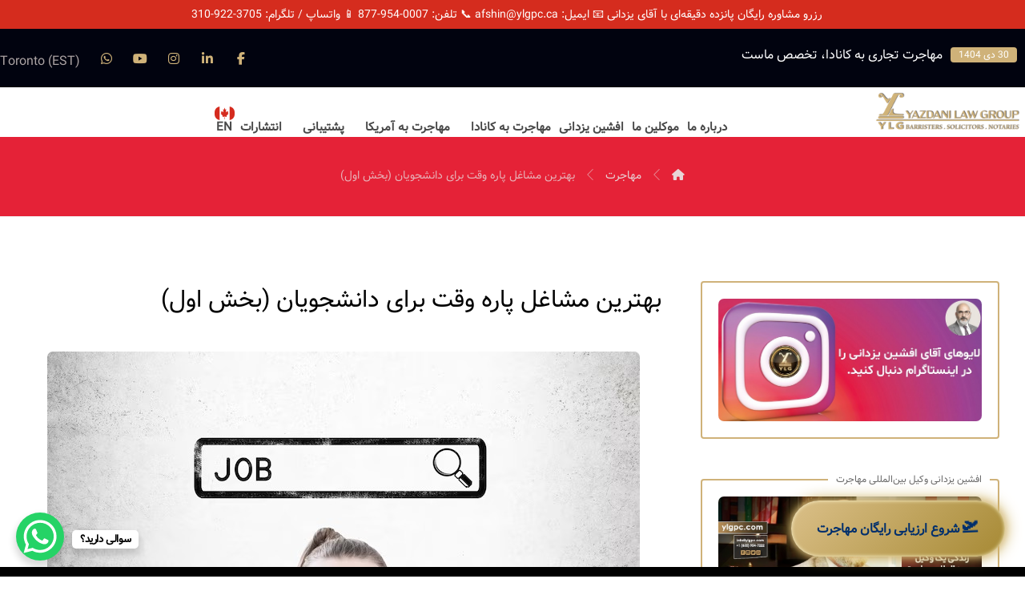

--- FILE ---
content_type: text/html; charset=UTF-8
request_url: https://ylgpc.com/2023/08/29/6445/%D8%A8%D9%87%D8%AA%D8%B1%DB%8C%D9%86-%D9%85%D8%B4%D8%A7%D8%BA%D9%84-%D9%BE%D8%A7%D8%B1%D9%87-%D9%88%D9%82%D8%AA-%D8%A8%D8%B1%D8%A7%DB%8C-%D8%AF%D8%A7%D9%86%D8%B4%D8%AC%D9%88%DB%8C%D8%A7%D9%86-%D8%A8/
body_size: 55493
content:
<!DOCTYPE html><html dir="rtl" lang="fa-IR" prefix="og: https://ogp.me/ns#"><head><script data-no-optimize="1">var litespeed_docref=sessionStorage.getItem("litespeed_docref");litespeed_docref&&(Object.defineProperty(document,"referrer",{get:function(){return litespeed_docref}}),sessionStorage.removeItem("litespeed_docref"));</script> <meta http-equiv="Content-Type" content="text/html; charset=UTF-8"/><meta name="viewport" content="width=device-width, initial-scale=1.0, minimum-scale=1.0"/><title>بهترین مشاغل پاره وقت برای دانشجویان | وای ال جی (YLG)</title><meta name="description" content="بهترین مشاغل پاره وقت برای دانشجویان با توجه به تعادل میان تحصیلات و کار، امکان کسب تجربه و درآمد را در سایت گروه وکالتی یزدانی (YLG) بررسی کنید."/><meta name="robots" content="follow, index, max-snippet:-1, max-video-preview:-1, max-image-preview:large"/><link rel="canonical" href="https://ylgpc.com/2023/08/29/6445/%d8%a8%d9%87%d8%aa%d8%b1%db%8c%d9%86-%d9%85%d8%b4%d8%a7%d8%ba%d9%84-%d9%be%d8%a7%d8%b1%d9%87-%d9%88%d9%82%d8%aa-%d8%a8%d8%b1%d8%a7%db%8c-%d8%af%d8%a7%d9%86%d8%b4%d8%ac%d9%88%db%8c%d8%a7%d9%86-%d8%a8/" /><meta property="og:locale" content="fa_IR" /><meta property="og:type" content="article" /><meta property="og:title" content="بهترین مشاغل پاره وقت برای دانشجویان | وای ال جی (YLG)" /><meta property="og:description" content="بهترین مشاغل پاره وقت برای دانشجویان با توجه به تعادل میان تحصیلات و کار، امکان کسب تجربه و درآمد را در سایت گروه وکالتی یزدانی (YLG) بررسی کنید." /><meta property="og:url" content="https://ylgpc.com/2023/08/29/6445/%d8%a8%d9%87%d8%aa%d8%b1%db%8c%d9%86-%d9%85%d8%b4%d8%a7%d8%ba%d9%84-%d9%be%d8%a7%d8%b1%d9%87-%d9%88%d9%82%d8%aa-%d8%a8%d8%b1%d8%a7%db%8c-%d8%af%d8%a7%d9%86%d8%b4%d8%ac%d9%88%db%8c%d8%a7%d9%86-%d8%a8/" /><meta property="og:site_name" content="گروه وکالتی بین المللی یزدانی" /><meta property="article:section" content="مهاجرت" /><meta property="og:updated_time" content="2023-09-12T11:28:32-04:00" /><meta property="og:image" content="https://ylgpc.com/wp-content/uploads/2023/08/بهترین-مشاغل-پاره-وقت-برای-دانشجویان.jpeg" /><meta property="og:image:secure_url" content="https://ylgpc.com/wp-content/uploads/2023/08/بهترین-مشاغل-پاره-وقت-برای-دانشجویان.jpeg" /><meta property="og:image:width" content="740" /><meta property="og:image:height" content="556" /><meta property="og:image:alt" content="بررسی بهترین مشاغل پاره وقت برای دانشجویان" /><meta property="og:image:type" content="image/jpeg" /><meta property="article:published_time" content="2023-09-12T11:28:32-04:00" /><meta property="article:modified_time" content="2023-09-12T11:28:32-04:00" /><meta name="twitter:card" content="summary_large_image" /><meta name="twitter:title" content="بهترین مشاغل پاره وقت برای دانشجویان | وای ال جی (YLG)" /><meta name="twitter:description" content="بهترین مشاغل پاره وقت برای دانشجویان با توجه به تعادل میان تحصیلات و کار، امکان کسب تجربه و درآمد را در سایت گروه وکالتی یزدانی (YLG) بررسی کنید." /><meta name="twitter:image" content="https://ylgpc.com/wp-content/uploads/2023/08/بهترین-مشاغل-پاره-وقت-برای-دانشجویان.jpeg" /> <script type="application/ld+json" class="rank-math-schema">{"@context":"https://schema.org","@graph":[{"@type":"Place","@id":"https://ylgpc.com/#place","address":{"@type":"PostalAddress","streetAddress":"5255 Yonge St Unit 1050","addressRegion":"Toronto","postalCode":"M2N 6P4","addressCountry":"Canada"}},{"@type":"Organization","@id":"https://ylgpc.com/#organization","name":"\u06af\u0631\u0648\u0647 \u0648\u06a9\u0627\u0644\u062a\u06cc \u0628\u06cc\u0646 \u0627\u0644\u0645\u0644\u0644\u06cc \u06cc\u0632\u062f\u0627\u0646\u06cc","url":"https://ylgpc.com","email":"HFiroozi@ylgpc.ca","address":{"@type":"PostalAddress","streetAddress":"5255 Yonge St Unit 1050","addressRegion":"Toronto","postalCode":"M2N 6P4","addressCountry":"Canada"},"logo":{"@type":"ImageObject","@id":"https://ylgpc.com/#logo","url":"https://ylgpc.com/wp-content/uploads/2022/11/Logo-YLG.jpg","contentUrl":"https://ylgpc.com/wp-content/uploads/2022/11/Logo-YLG.jpg","caption":"\u06af\u0631\u0648\u0647 \u0648\u06a9\u0627\u0644\u062a\u06cc \u0628\u06cc\u0646 \u0627\u0644\u0645\u0644\u0644\u06cc \u06cc\u0632\u062f\u0627\u0646\u06cc","inLanguage":"fa-IR","width":"200","height":"200"},"contactPoint":[{"@type":"ContactPoint","telephone":"\u06f5\u06f7\u06f7-\u06f3\u06f3\u06f8\u06f3 (\u06f4\u06f1\u06f6) \u06f1+","contactType":"customer support"}],"location":{"@id":"https://ylgpc.com/#place"}},{"@type":"WebSite","@id":"https://ylgpc.com/#website","url":"https://ylgpc.com","name":"\u06af\u0631\u0648\u0647 \u0648\u06a9\u0627\u0644\u062a\u06cc \u0628\u06cc\u0646 \u0627\u0644\u0645\u0644\u0644\u06cc \u06cc\u0632\u062f\u0627\u0646\u06cc","alternateName":"\u0648\u0627\u06cc \u0627\u0644 \u062c\u06cc","publisher":{"@id":"https://ylgpc.com/#organization"},"inLanguage":"fa-IR"},{"@type":"ImageObject","@id":"https://ylgpc.com/wp-content/uploads/2023/08/\u0628\u0647\u062a\u0631\u06cc\u0646-\u0645\u0634\u0627\u063a\u0644-\u067e\u0627\u0631\u0647-\u0648\u0642\u062a-\u0628\u0631\u0627\u06cc-\u062f\u0627\u0646\u0634\u062c\u0648\u06cc\u0627\u0646.jpeg","url":"https://ylgpc.com/wp-content/uploads/2023/08/\u0628\u0647\u062a\u0631\u06cc\u0646-\u0645\u0634\u0627\u063a\u0644-\u067e\u0627\u0631\u0647-\u0648\u0642\u062a-\u0628\u0631\u0627\u06cc-\u062f\u0627\u0646\u0634\u062c\u0648\u06cc\u0627\u0646.jpeg","width":"740","height":"556","caption":"\u0628\u0631\u0631\u0633\u06cc \u0628\u0647\u062a\u0631\u06cc\u0646 \u0645\u0634\u0627\u063a\u0644 \u067e\u0627\u0631\u0647 \u0648\u0642\u062a \u0628\u0631\u0627\u06cc \u062f\u0627\u0646\u0634\u062c\u0648\u06cc\u0627\u0646","inLanguage":"fa-IR"},{"@type":"WebPage","@id":"https://ylgpc.com/2023/08/29/6445/%d8%a8%d9%87%d8%aa%d8%b1%db%8c%d9%86-%d9%85%d8%b4%d8%a7%d8%ba%d9%84-%d9%be%d8%a7%d8%b1%d9%87-%d9%88%d9%82%d8%aa-%d8%a8%d8%b1%d8%a7%db%8c-%d8%af%d8%a7%d9%86%d8%b4%d8%ac%d9%88%db%8c%d8%a7%d9%86-%d8%a8/#webpage","url":"https://ylgpc.com/2023/08/29/6445/%d8%a8%d9%87%d8%aa%d8%b1%db%8c%d9%86-%d9%85%d8%b4%d8%a7%d8%ba%d9%84-%d9%be%d8%a7%d8%b1%d9%87-%d9%88%d9%82%d8%aa-%d8%a8%d8%b1%d8%a7%db%8c-%d8%af%d8%a7%d9%86%d8%b4%d8%ac%d9%88%db%8c%d8%a7%d9%86-%d8%a8/","name":"\u0628\u0647\u062a\u0631\u06cc\u0646 \u0645\u0634\u0627\u063a\u0644 \u067e\u0627\u0631\u0647 \u0648\u0642\u062a \u0628\u0631\u0627\u06cc \u062f\u0627\u0646\u0634\u062c\u0648\u06cc\u0627\u0646 | \u0648\u0627\u06cc \u0627\u0644 \u062c\u06cc (YLG)","datePublished":"2023-09-12T11:28:32-04:00","dateModified":"2023-09-12T11:28:32-04:00","isPartOf":{"@id":"https://ylgpc.com/#website"},"primaryImageOfPage":{"@id":"https://ylgpc.com/wp-content/uploads/2023/08/\u0628\u0647\u062a\u0631\u06cc\u0646-\u0645\u0634\u0627\u063a\u0644-\u067e\u0627\u0631\u0647-\u0648\u0642\u062a-\u0628\u0631\u0627\u06cc-\u062f\u0627\u0646\u0634\u062c\u0648\u06cc\u0627\u0646.jpeg"},"inLanguage":"fa-IR"},{"@type":"Person","@id":"https://ylgpc.com/2023/08/29/6445/%d8%a8%d9%87%d8%aa%d8%b1%db%8c%d9%86-%d9%85%d8%b4%d8%a7%d8%ba%d9%84-%d9%be%d8%a7%d8%b1%d9%87-%d9%88%d9%82%d8%aa-%d8%a8%d8%b1%d8%a7%db%8c-%d8%af%d8%a7%d9%86%d8%b4%d8%ac%d9%88%db%8c%d8%a7%d9%86-%d8%a8/#author","name":"\u0627\u062f\u0645\u06cc\u0646","image":{"@type":"ImageObject","@id":"https://secure.gravatar.com/avatar/4fb89cdaae42532e27cadfb97a5967eb398d6ed0b233488388d5acffb222b669?s=96&amp;d=mm&amp;r=g","url":"https://secure.gravatar.com/avatar/4fb89cdaae42532e27cadfb97a5967eb398d6ed0b233488388d5acffb222b669?s=96&amp;d=mm&amp;r=g","caption":"\u0627\u062f\u0645\u06cc\u0646","inLanguage":"fa-IR"},"worksFor":{"@id":"https://ylgpc.com/#organization"}},{"@type":"NewsArticle","headline":"\u0628\u0647\u062a\u0631\u06cc\u0646 \u0645\u0634\u0627\u063a\u0644 \u067e\u0627\u0631\u0647 \u0648\u0642\u062a \u0628\u0631\u0627\u06cc \u062f\u0627\u0646\u0634\u062c\u0648\u06cc\u0627\u0646 | \u0648\u0627\u06cc \u0627\u0644 \u062c\u06cc (YLG)","keywords":"\u0628\u0647\u062a\u0631\u06cc\u0646 \u0645\u0634\u0627\u063a\u0644 \u067e\u0627\u0631\u0647 \u0648\u0642\u062a \u0628\u0631\u0627\u06cc \u062f\u0627\u0646\u0634\u062c\u0648\u06cc\u0627\u0646","datePublished":"2023-09-12T11:28:32-04:00","dateModified":"2023-09-12T11:28:32-04:00","articleSection":"\u0645\u0647\u0627\u062c\u0631\u062a","author":{"@id":"https://ylgpc.com/2023/08/29/6445/%d8%a8%d9%87%d8%aa%d8%b1%db%8c%d9%86-%d9%85%d8%b4%d8%a7%d8%ba%d9%84-%d9%be%d8%a7%d8%b1%d9%87-%d9%88%d9%82%d8%aa-%d8%a8%d8%b1%d8%a7%db%8c-%d8%af%d8%a7%d9%86%d8%b4%d8%ac%d9%88%db%8c%d8%a7%d9%86-%d8%a8/#author","name":"\u0627\u062f\u0645\u06cc\u0646"},"publisher":{"@id":"https://ylgpc.com/#organization"},"description":"\u0628\u0647\u062a\u0631\u06cc\u0646 \u0645\u0634\u0627\u063a\u0644 \u067e\u0627\u0631\u0647 \u0648\u0642\u062a \u0628\u0631\u0627\u06cc \u062f\u0627\u0646\u0634\u062c\u0648\u06cc\u0627\u0646 \u0628\u0627 \u062a\u0648\u062c\u0647 \u0628\u0647 \u062a\u0639\u0627\u062f\u0644 \u0645\u06cc\u0627\u0646 \u062a\u062d\u0635\u06cc\u0644\u0627\u062a \u0648 \u06a9\u0627\u0631\u060c \u0627\u0645\u06a9\u0627\u0646 \u06a9\u0633\u0628 \u062a\u062c\u0631\u0628\u0647 \u0648 \u062f\u0631\u0622\u0645\u062f \u0631\u0627 \u062f\u0631 \u0633\u0627\u06cc\u062a \u06af\u0631\u0648\u0647 \u0648\u06a9\u0627\u0644\u062a\u06cc \u06cc\u0632\u062f\u0627\u0646\u06cc (YLG) \u0628\u0631\u0631\u0633\u06cc \u06a9\u0646\u06cc\u062f.","name":"\u0628\u0647\u062a\u0631\u06cc\u0646 \u0645\u0634\u0627\u063a\u0644 \u067e\u0627\u0631\u0647 \u0648\u0642\u062a \u0628\u0631\u0627\u06cc \u062f\u0627\u0646\u0634\u062c\u0648\u06cc\u0627\u0646 | \u0648\u0627\u06cc \u0627\u0644 \u062c\u06cc (YLG)","@id":"https://ylgpc.com/2023/08/29/6445/%d8%a8%d9%87%d8%aa%d8%b1%db%8c%d9%86-%d9%85%d8%b4%d8%a7%d8%ba%d9%84-%d9%be%d8%a7%d8%b1%d9%87-%d9%88%d9%82%d8%aa-%d8%a8%d8%b1%d8%a7%db%8c-%d8%af%d8%a7%d9%86%d8%b4%d8%ac%d9%88%db%8c%d8%a7%d9%86-%d8%a8/#richSnippet","isPartOf":{"@id":"https://ylgpc.com/2023/08/29/6445/%d8%a8%d9%87%d8%aa%d8%b1%db%8c%d9%86-%d9%85%d8%b4%d8%a7%d8%ba%d9%84-%d9%be%d8%a7%d8%b1%d9%87-%d9%88%d9%82%d8%aa-%d8%a8%d8%b1%d8%a7%db%8c-%d8%af%d8%a7%d9%86%d8%b4%d8%ac%d9%88%db%8c%d8%a7%d9%86-%d8%a8/#webpage"},"image":{"@id":"https://ylgpc.com/wp-content/uploads/2023/08/\u0628\u0647\u062a\u0631\u06cc\u0646-\u0645\u0634\u0627\u063a\u0644-\u067e\u0627\u0631\u0647-\u0648\u0642\u062a-\u0628\u0631\u0627\u06cc-\u062f\u0627\u0646\u0634\u062c\u0648\u06cc\u0627\u0646.jpeg"},"inLanguage":"fa-IR","mainEntityOfPage":{"@id":"https://ylgpc.com/2023/08/29/6445/%d8%a8%d9%87%d8%aa%d8%b1%db%8c%d9%86-%d9%85%d8%b4%d8%a7%d8%ba%d9%84-%d9%be%d8%a7%d8%b1%d9%87-%d9%88%d9%82%d8%aa-%d8%a8%d8%b1%d8%a7%db%8c-%d8%af%d8%a7%d9%86%d8%b4%d8%ac%d9%88%db%8c%d8%a7%d9%86-%d8%a8/#webpage"}}]}</script> <link rel='dns-prefetch' href='//accounts.google.com' /><link rel='dns-prefetch' href='//fonts.googleapis.com' /><link rel="alternate" type="application/rss+xml" title="گروه وکالتی بین المللی یزدانی &raquo; خوراک" href="https://ylgpc.com/feed/" /><link rel="alternate" type="application/rss+xml" title="گروه وکالتی بین المللی یزدانی &raquo; خوراک دیدگاه‌ها" href="https://ylgpc.com/comments/feed/" /><link rel="alternate" type="application/rss+xml" title="گروه وکالتی بین المللی یزدانی &raquo; بهترین مشاغل پاره وقت برای دانشجویان (بخش اول) خوراک دیدگاه‌ها" href="https://ylgpc.com/2023/08/29/6445/%d8%a8%d9%87%d8%aa%d8%b1%db%8c%d9%86-%d9%85%d8%b4%d8%a7%d8%ba%d9%84-%d9%be%d8%a7%d8%b1%d9%87-%d9%88%d9%82%d8%aa-%d8%a8%d8%b1%d8%a7%db%8c-%d8%af%d8%a7%d9%86%d8%b4%d8%ac%d9%88%db%8c%d8%a7%d9%86-%d8%a8/feed/" /><link rel="alternate" title="oEmbed (JSON)" type="application/json+oembed" href="https://ylgpc.com/wp-json/oembed/1.0/embed?url=https%3A%2F%2Fylgpc.com%2F2023%2F08%2F29%2F6445%2F%25d8%25a8%25d9%2587%25d8%25aa%25d8%25b1%25db%258c%25d9%2586-%25d9%2585%25d8%25b4%25d8%25a7%25d8%25ba%25d9%2584-%25d9%25be%25d8%25a7%25d8%25b1%25d9%2587-%25d9%2588%25d9%2582%25d8%25aa-%25d8%25a8%25d8%25b1%25d8%25a7%25db%258c-%25d8%25af%25d8%25a7%25d9%2586%25d8%25b4%25d8%25ac%25d9%2588%25db%258c%25d8%25a7%25d9%2586-%25d8%25a8%2F" /><link rel="alternate" title="oEmbed (XML)" type="text/xml+oembed" href="https://ylgpc.com/wp-json/oembed/1.0/embed?url=https%3A%2F%2Fylgpc.com%2F2023%2F08%2F29%2F6445%2F%25d8%25a8%25d9%2587%25d8%25aa%25d8%25b1%25db%258c%25d9%2586-%25d9%2585%25d8%25b4%25d8%25a7%25d8%25ba%25d9%2584-%25d9%25be%25d8%25a7%25d8%25b1%25d9%2587-%25d9%2588%25d9%2582%25d8%25aa-%25d8%25a8%25d8%25b1%25d8%25a7%25db%258c-%25d8%25af%25d8%25a7%25d9%2586%25d8%25b4%25d8%25ac%25d9%2588%25db%258c%25d8%25a7%25d9%2586-%25d8%25a8%2F&#038;format=xml" /><style id='wp-img-auto-sizes-contain-inline-css'>img:is([sizes=auto i],[sizes^="auto," i]){contain-intrinsic-size:3000px 1500px}
/*# sourceURL=wp-img-auto-sizes-contain-inline-css */</style><link data-optimized="2" rel="stylesheet" href="https://ylgpc.com/wp-content/litespeed/css/d25b1fe20e31269920abbc1b55cda3f9.css?ver=06d0f" /><style id='wp-block-library-theme-inline-css'>.wp-block-audio :where(figcaption){color:#555;font-size:13px;text-align:center}.is-dark-theme .wp-block-audio :where(figcaption){color:#ffffffa6}.wp-block-audio{margin:0 0 1em}.wp-block-code{border:1px solid #ccc;border-radius:4px;font-family:Menlo,Consolas,monaco,monospace;padding:.8em 1em}.wp-block-embed :where(figcaption){color:#555;font-size:13px;text-align:center}.is-dark-theme .wp-block-embed :where(figcaption){color:#ffffffa6}.wp-block-embed{margin:0 0 1em}.blocks-gallery-caption{color:#555;font-size:13px;text-align:center}.is-dark-theme .blocks-gallery-caption{color:#ffffffa6}:root :where(.wp-block-image figcaption){color:#555;font-size:13px;text-align:center}.is-dark-theme :root :where(.wp-block-image figcaption){color:#ffffffa6}.wp-block-image{margin:0 0 1em}.wp-block-pullquote{border-bottom:4px solid;border-top:4px solid;color:currentColor;margin-bottom:1.75em}.wp-block-pullquote :where(cite),.wp-block-pullquote :where(footer),.wp-block-pullquote__citation{color:currentColor;font-size:.8125em;font-style:normal;text-transform:uppercase}.wp-block-quote{border-left:.25em solid;margin:0 0 1.75em;padding-left:1em}.wp-block-quote cite,.wp-block-quote footer{color:currentColor;font-size:.8125em;font-style:normal;position:relative}.wp-block-quote:where(.has-text-align-right){border-left:none;border-right:.25em solid;padding-left:0;padding-right:1em}.wp-block-quote:where(.has-text-align-center){border:none;padding-left:0}.wp-block-quote.is-large,.wp-block-quote.is-style-large,.wp-block-quote:where(.is-style-plain){border:none}.wp-block-search .wp-block-search__label{font-weight:700}.wp-block-search__button{border:1px solid #ccc;padding:.375em .625em}:where(.wp-block-group.has-background){padding:1.25em 2.375em}.wp-block-separator.has-css-opacity{opacity:.4}.wp-block-separator{border:none;border-bottom:2px solid;margin-left:auto;margin-right:auto}.wp-block-separator.has-alpha-channel-opacity{opacity:1}.wp-block-separator:not(.is-style-wide):not(.is-style-dots){width:100px}.wp-block-separator.has-background:not(.is-style-dots){border-bottom:none;height:1px}.wp-block-separator.has-background:not(.is-style-wide):not(.is-style-dots){height:2px}.wp-block-table{margin:0 0 1em}.wp-block-table td,.wp-block-table th{word-break:normal}.wp-block-table :where(figcaption){color:#555;font-size:13px;text-align:center}.is-dark-theme .wp-block-table :where(figcaption){color:#ffffffa6}.wp-block-video :where(figcaption){color:#555;font-size:13px;text-align:center}.is-dark-theme .wp-block-video :where(figcaption){color:#ffffffa6}.wp-block-video{margin:0 0 1em}:root :where(.wp-block-template-part.has-background){margin-bottom:0;margin-top:0;padding:1.25em 2.375em}
/*# sourceURL=/wp-includes/css/dist/block-library/theme.min.css */</style><style id='mxdfmtzc-mx-timezone-clock-style-inline-css'>.mx-simple-elem-time{padding:0 5px}

/*# sourceURL=https://ylgpc.com/wp-content/plugins/mx-time-zone-clocks/includes/gutenberg/build/mx-timezone-clock/style-index.css */</style><style id='wpsh-blocks-aparat-style-inline-css'>.h_iframe-aparat_embed_frame{position:relative}.h_iframe-aparat_embed_frame .ratio{display:block;width:100%;height:auto}.h_iframe-aparat_embed_frame iframe{position:absolute;top:0;left:0;width:100%;height:100%}.wpsh-blocks_aparat{width:100%;clear:both;overflow:auto;display:block;position:relative;padding:30px 0}.wpsh-blocks_aparat_align_center .h_iframe-aparat_embed_frame{margin:0 auto}.wpsh-blocks_aparat_align_left .h_iframe-aparat_embed_frame{margin-right:30%}.wpsh-blocks_aparat_size_small .h_iframe-aparat_embed_frame{max-width:420px}.wpsh-blocks_aparat_size_big .h_iframe-aparat_embed_frame{max-width:720px}

/*# sourceURL=https://ylgpc.com/wp-content/plugins/wp-shamsi/blocks/aparat/build/style-index.css */</style><style id='wpsh-blocks-justify-style-inline-css'>.wp-block-wpsh-blocks-justify,.wpsh-blocks_justify{text-align:justify !important}.wpsh-blocks_justify_ltr{direction:ltr !important}.wpsh-blocks_justify_rtl{direction:rtl !important}

/*# sourceURL=https://ylgpc.com/wp-content/plugins/wp-shamsi/blocks/justify/build/style-index.css */</style><style id='wpsh-blocks-shamsi-style-inline-css'>.wpsh-blocks_shamsi_align_center{text-align:center !important}.wpsh-blocks_shamsi_align_right{text-align:right !important}.wpsh-blocks_shamsi_align_left{text-align:left !important}

/*# sourceURL=https://ylgpc.com/wp-content/plugins/wp-shamsi/blocks/shamsi/build/style-index.css */</style><style id='pdfemb-pdf-embedder-viewer-style-inline-css'>.wp-block-pdfemb-pdf-embedder-viewer{max-width:none}

/*# sourceURL=https://ylgpc.com/wp-content/plugins/pdf-embedder/block/build/style-index.css */</style><style id='global-styles-inline-css'>:root{--wp--preset--aspect-ratio--square: 1;--wp--preset--aspect-ratio--4-3: 4/3;--wp--preset--aspect-ratio--3-4: 3/4;--wp--preset--aspect-ratio--3-2: 3/2;--wp--preset--aspect-ratio--2-3: 2/3;--wp--preset--aspect-ratio--16-9: 16/9;--wp--preset--aspect-ratio--9-16: 9/16;--wp--preset--color--black: #000000;--wp--preset--color--cyan-bluish-gray: #abb8c3;--wp--preset--color--white: #ffffff;--wp--preset--color--pale-pink: #f78da7;--wp--preset--color--vivid-red: #cf2e2e;--wp--preset--color--luminous-vivid-orange: #ff6900;--wp--preset--color--luminous-vivid-amber: #fcb900;--wp--preset--color--light-green-cyan: #7bdcb5;--wp--preset--color--vivid-green-cyan: #00d084;--wp--preset--color--pale-cyan-blue: #8ed1fc;--wp--preset--color--vivid-cyan-blue: #0693e3;--wp--preset--color--vivid-purple: #9b51e0;--wp--preset--gradient--vivid-cyan-blue-to-vivid-purple: linear-gradient(135deg,rgb(6,147,227) 0%,rgb(155,81,224) 100%);--wp--preset--gradient--light-green-cyan-to-vivid-green-cyan: linear-gradient(135deg,rgb(122,220,180) 0%,rgb(0,208,130) 100%);--wp--preset--gradient--luminous-vivid-amber-to-luminous-vivid-orange: linear-gradient(135deg,rgb(252,185,0) 0%,rgb(255,105,0) 100%);--wp--preset--gradient--luminous-vivid-orange-to-vivid-red: linear-gradient(135deg,rgb(255,105,0) 0%,rgb(207,46,46) 100%);--wp--preset--gradient--very-light-gray-to-cyan-bluish-gray: linear-gradient(135deg,rgb(238,238,238) 0%,rgb(169,184,195) 100%);--wp--preset--gradient--cool-to-warm-spectrum: linear-gradient(135deg,rgb(74,234,220) 0%,rgb(151,120,209) 20%,rgb(207,42,186) 40%,rgb(238,44,130) 60%,rgb(251,105,98) 80%,rgb(254,248,76) 100%);--wp--preset--gradient--blush-light-purple: linear-gradient(135deg,rgb(255,206,236) 0%,rgb(152,150,240) 100%);--wp--preset--gradient--blush-bordeaux: linear-gradient(135deg,rgb(254,205,165) 0%,rgb(254,45,45) 50%,rgb(107,0,62) 100%);--wp--preset--gradient--luminous-dusk: linear-gradient(135deg,rgb(255,203,112) 0%,rgb(199,81,192) 50%,rgb(65,88,208) 100%);--wp--preset--gradient--pale-ocean: linear-gradient(135deg,rgb(255,245,203) 0%,rgb(182,227,212) 50%,rgb(51,167,181) 100%);--wp--preset--gradient--electric-grass: linear-gradient(135deg,rgb(202,248,128) 0%,rgb(113,206,126) 100%);--wp--preset--gradient--midnight: linear-gradient(135deg,rgb(2,3,129) 0%,rgb(40,116,252) 100%);--wp--preset--font-size--small: 13px;--wp--preset--font-size--medium: 20px;--wp--preset--font-size--large: 36px;--wp--preset--font-size--x-large: 42px;--wp--preset--font-family--iransansh: iransansh;--wp--preset--spacing--20: 0.44rem;--wp--preset--spacing--30: 0.67rem;--wp--preset--spacing--40: 1rem;--wp--preset--spacing--50: 1.5rem;--wp--preset--spacing--60: 2.25rem;--wp--preset--spacing--70: 3.38rem;--wp--preset--spacing--80: 5.06rem;--wp--preset--shadow--natural: 6px 6px 9px rgba(0, 0, 0, 0.2);--wp--preset--shadow--deep: 12px 12px 50px rgba(0, 0, 0, 0.4);--wp--preset--shadow--sharp: 6px 6px 0px rgba(0, 0, 0, 0.2);--wp--preset--shadow--outlined: 6px 6px 0px -3px rgb(255, 255, 255), 6px 6px rgb(0, 0, 0);--wp--preset--shadow--crisp: 6px 6px 0px rgb(0, 0, 0);}:where(body) { margin: 0; }.wp-site-blocks > .alignleft { float: left; margin-right: 2em; }.wp-site-blocks > .alignright { float: right; margin-left: 2em; }.wp-site-blocks > .aligncenter { justify-content: center; margin-left: auto; margin-right: auto; }:where(.is-layout-flex){gap: 0.5em;}:where(.is-layout-grid){gap: 0.5em;}.is-layout-flow > .alignleft{float: left;margin-inline-start: 0;margin-inline-end: 2em;}.is-layout-flow > .alignright{float: right;margin-inline-start: 2em;margin-inline-end: 0;}.is-layout-flow > .aligncenter{margin-left: auto !important;margin-right: auto !important;}.is-layout-constrained > .alignleft{float: left;margin-inline-start: 0;margin-inline-end: 2em;}.is-layout-constrained > .alignright{float: right;margin-inline-start: 2em;margin-inline-end: 0;}.is-layout-constrained > .aligncenter{margin-left: auto !important;margin-right: auto !important;}.is-layout-constrained > :where(:not(.alignleft):not(.alignright):not(.alignfull)){margin-left: auto !important;margin-right: auto !important;}body .is-layout-flex{display: flex;}.is-layout-flex{flex-wrap: wrap;align-items: center;}.is-layout-flex > :is(*, div){margin: 0;}body .is-layout-grid{display: grid;}.is-layout-grid > :is(*, div){margin: 0;}body{padding-top: 0px;padding-right: 0px;padding-bottom: 0px;padding-left: 0px;}a:where(:not(.wp-element-button)){text-decoration: underline;}:root :where(.wp-element-button, .wp-block-button__link){background-color: #32373c;border-width: 0;color: #fff;font-family: inherit;font-size: inherit;font-style: inherit;font-weight: inherit;letter-spacing: inherit;line-height: inherit;padding-top: calc(0.667em + 2px);padding-right: calc(1.333em + 2px);padding-bottom: calc(0.667em + 2px);padding-left: calc(1.333em + 2px);text-decoration: none;text-transform: inherit;}.has-black-color{color: var(--wp--preset--color--black) !important;}.has-cyan-bluish-gray-color{color: var(--wp--preset--color--cyan-bluish-gray) !important;}.has-white-color{color: var(--wp--preset--color--white) !important;}.has-pale-pink-color{color: var(--wp--preset--color--pale-pink) !important;}.has-vivid-red-color{color: var(--wp--preset--color--vivid-red) !important;}.has-luminous-vivid-orange-color{color: var(--wp--preset--color--luminous-vivid-orange) !important;}.has-luminous-vivid-amber-color{color: var(--wp--preset--color--luminous-vivid-amber) !important;}.has-light-green-cyan-color{color: var(--wp--preset--color--light-green-cyan) !important;}.has-vivid-green-cyan-color{color: var(--wp--preset--color--vivid-green-cyan) !important;}.has-pale-cyan-blue-color{color: var(--wp--preset--color--pale-cyan-blue) !important;}.has-vivid-cyan-blue-color{color: var(--wp--preset--color--vivid-cyan-blue) !important;}.has-vivid-purple-color{color: var(--wp--preset--color--vivid-purple) !important;}.has-black-background-color{background-color: var(--wp--preset--color--black) !important;}.has-cyan-bluish-gray-background-color{background-color: var(--wp--preset--color--cyan-bluish-gray) !important;}.has-white-background-color{background-color: var(--wp--preset--color--white) !important;}.has-pale-pink-background-color{background-color: var(--wp--preset--color--pale-pink) !important;}.has-vivid-red-background-color{background-color: var(--wp--preset--color--vivid-red) !important;}.has-luminous-vivid-orange-background-color{background-color: var(--wp--preset--color--luminous-vivid-orange) !important;}.has-luminous-vivid-amber-background-color{background-color: var(--wp--preset--color--luminous-vivid-amber) !important;}.has-light-green-cyan-background-color{background-color: var(--wp--preset--color--light-green-cyan) !important;}.has-vivid-green-cyan-background-color{background-color: var(--wp--preset--color--vivid-green-cyan) !important;}.has-pale-cyan-blue-background-color{background-color: var(--wp--preset--color--pale-cyan-blue) !important;}.has-vivid-cyan-blue-background-color{background-color: var(--wp--preset--color--vivid-cyan-blue) !important;}.has-vivid-purple-background-color{background-color: var(--wp--preset--color--vivid-purple) !important;}.has-black-border-color{border-color: var(--wp--preset--color--black) !important;}.has-cyan-bluish-gray-border-color{border-color: var(--wp--preset--color--cyan-bluish-gray) !important;}.has-white-border-color{border-color: var(--wp--preset--color--white) !important;}.has-pale-pink-border-color{border-color: var(--wp--preset--color--pale-pink) !important;}.has-vivid-red-border-color{border-color: var(--wp--preset--color--vivid-red) !important;}.has-luminous-vivid-orange-border-color{border-color: var(--wp--preset--color--luminous-vivid-orange) !important;}.has-luminous-vivid-amber-border-color{border-color: var(--wp--preset--color--luminous-vivid-amber) !important;}.has-light-green-cyan-border-color{border-color: var(--wp--preset--color--light-green-cyan) !important;}.has-vivid-green-cyan-border-color{border-color: var(--wp--preset--color--vivid-green-cyan) !important;}.has-pale-cyan-blue-border-color{border-color: var(--wp--preset--color--pale-cyan-blue) !important;}.has-vivid-cyan-blue-border-color{border-color: var(--wp--preset--color--vivid-cyan-blue) !important;}.has-vivid-purple-border-color{border-color: var(--wp--preset--color--vivid-purple) !important;}.has-vivid-cyan-blue-to-vivid-purple-gradient-background{background: var(--wp--preset--gradient--vivid-cyan-blue-to-vivid-purple) !important;}.has-light-green-cyan-to-vivid-green-cyan-gradient-background{background: var(--wp--preset--gradient--light-green-cyan-to-vivid-green-cyan) !important;}.has-luminous-vivid-amber-to-luminous-vivid-orange-gradient-background{background: var(--wp--preset--gradient--luminous-vivid-amber-to-luminous-vivid-orange) !important;}.has-luminous-vivid-orange-to-vivid-red-gradient-background{background: var(--wp--preset--gradient--luminous-vivid-orange-to-vivid-red) !important;}.has-very-light-gray-to-cyan-bluish-gray-gradient-background{background: var(--wp--preset--gradient--very-light-gray-to-cyan-bluish-gray) !important;}.has-cool-to-warm-spectrum-gradient-background{background: var(--wp--preset--gradient--cool-to-warm-spectrum) !important;}.has-blush-light-purple-gradient-background{background: var(--wp--preset--gradient--blush-light-purple) !important;}.has-blush-bordeaux-gradient-background{background: var(--wp--preset--gradient--blush-bordeaux) !important;}.has-luminous-dusk-gradient-background{background: var(--wp--preset--gradient--luminous-dusk) !important;}.has-pale-ocean-gradient-background{background: var(--wp--preset--gradient--pale-ocean) !important;}.has-electric-grass-gradient-background{background: var(--wp--preset--gradient--electric-grass) !important;}.has-midnight-gradient-background{background: var(--wp--preset--gradient--midnight) !important;}.has-small-font-size{font-size: var(--wp--preset--font-size--small) !important;}.has-medium-font-size{font-size: var(--wp--preset--font-size--medium) !important;}.has-large-font-size{font-size: var(--wp--preset--font-size--large) !important;}.has-x-large-font-size{font-size: var(--wp--preset--font-size--x-large) !important;}.has-iransansh-font-family{font-family: var(--wp--preset--font-family--iransansh) !important;}
:where(.wp-block-post-template.is-layout-flex){gap: 1.25em;}:where(.wp-block-post-template.is-layout-grid){gap: 1.25em;}
:where(.wp-block-term-template.is-layout-flex){gap: 1.25em;}:where(.wp-block-term-template.is-layout-grid){gap: 1.25em;}
:where(.wp-block-columns.is-layout-flex){gap: 2em;}:where(.wp-block-columns.is-layout-grid){gap: 2em;}
:root :where(.wp-block-pullquote){font-size: 1.5em;line-height: 1.6;}
/*# sourceURL=global-styles-inline-css */</style><style id='contact-form-7-inline-css'>.wpcf7 .wpcf7-recaptcha iframe {margin-bottom: 0;}.wpcf7 .wpcf7-recaptcha[data-align="center"] > div {margin: 0 auto;}.wpcf7 .wpcf7-recaptcha[data-align="right"] > div {margin: 0 0 0 auto;}
/*# sourceURL=contact-form-7-inline-css */</style><style id='st-topbar-cta-style-inline-css'>#st-topbar-cta, div.st-topbar-cta-collapse-open { 
            background-color: #2585ba; }#st-topbar-cta { 
            padding: 7px 0; }#st-topbar-cta .st-topbar-cta-message p { 
            font-size: 14px; 
            color: #fff; }#st-topbar-cta .st-topbar-cta-message p span { 
            border-bottom: 1px solid#fff; }div#st-topbar-cta .st-topbar-cta-collapse svg, div.st-topbar-cta-collapse-open svg { 
            fill: #fff; }#st-topbar-cta .st-topbar-cta-btn a.btn { 
            background-color: #224c63; }#st-topbar-cta .st-topbar-cta-btn a.btn { 
            color: #fff; }#st-topbar-cta .st-topbar-cta-btn a.btn:hover, #st-topbar-cta .st-topbar-cta-btn a.btn:focus  { 
            background-color: #171d23; }#st-topbar-cta .st-topbar-cta-btn a.btn:hover, #st-topbar-cta .st-topbar-cta-btn a.btn:focus  { 
            color: #fff; }#st-topbar-cta .st-topbar-cta-btn a.btn { 
            border-radius: 3px;
            padding: 5px 15px ; }#st-topbar-cta .st-topbar-cta-btn a.btn { 
            font-size: 14px; }
/*# sourceURL=st-topbar-cta-style-inline-css */</style><style id='wpdiscuz-frontend-rtl-css-inline-css'>#wpdcom .wpd-blog-administrator .wpd-comment-label{color:#ffffff;background-color:#cfb279;border:none}#wpdcom .wpd-blog-administrator .wpd-comment-author, #wpdcom .wpd-blog-administrator .wpd-comment-author a{color:#cfb279}#wpdcom.wpd-layout-1 .wpd-comment .wpd-blog-administrator .wpd-avatar img{border-color:#cfb279}#wpdcom.wpd-layout-2 .wpd-comment.wpd-reply .wpd-comment-wrap.wpd-blog-administrator{border-right:3px solid #cfb279}#wpdcom.wpd-layout-2 .wpd-comment .wpd-blog-administrator .wpd-avatar img{border-bottom-color:#cfb279}#wpdcom.wpd-layout-3 .wpd-blog-administrator .wpd-comment-subheader{border-top:1px dashed #cfb279}#wpdcom.wpd-layout-3 .wpd-reply .wpd-blog-administrator .wpd-comment-right{border-right:1px solid #cfb279}#wpdcom .wpd-blog-editor .wpd-comment-label{color:#ffffff;background-color:#cfb279;border:none}#wpdcom .wpd-blog-editor .wpd-comment-author, #wpdcom .wpd-blog-editor .wpd-comment-author a{color:#cfb279}#wpdcom.wpd-layout-1 .wpd-comment .wpd-blog-editor .wpd-avatar img{border-color:#cfb279}#wpdcom.wpd-layout-2 .wpd-comment.wpd-reply .wpd-comment-wrap.wpd-blog-editor{border-right:3px solid #cfb279}#wpdcom.wpd-layout-2 .wpd-comment .wpd-blog-editor .wpd-avatar img{border-bottom-color:#cfb279}#wpdcom.wpd-layout-3 .wpd-blog-editor .wpd-comment-subheader{border-top:1px dashed #cfb279}#wpdcom.wpd-layout-3 .wpd-reply .wpd-blog-editor .wpd-comment-right{border-right:1px solid #cfb279}#wpdcom .wpd-blog-author .wpd-comment-label{color:#ffffff;background-color:#cfb279;border:none}#wpdcom .wpd-blog-author .wpd-comment-author, #wpdcom .wpd-blog-author .wpd-comment-author a{color:#cfb279}#wpdcom.wpd-layout-1 .wpd-comment .wpd-blog-author .wpd-avatar img{border-color:#cfb279}#wpdcom.wpd-layout-2 .wpd-comment .wpd-blog-author .wpd-avatar img{border-bottom-color:#cfb279}#wpdcom.wpd-layout-3 .wpd-blog-author .wpd-comment-subheader{border-top:1px dashed #cfb279}#wpdcom.wpd-layout-3 .wpd-reply .wpd-blog-author .wpd-comment-right{border-right:1px solid #cfb279}#wpdcom .wpd-blog-contributor .wpd-comment-label{color:#ffffff;background-color:#cfb279;border:none}#wpdcom .wpd-blog-contributor .wpd-comment-author, #wpdcom .wpd-blog-contributor .wpd-comment-author a{color:#cfb279}#wpdcom.wpd-layout-1 .wpd-comment .wpd-blog-contributor .wpd-avatar img{border-color:#cfb279}#wpdcom.wpd-layout-2 .wpd-comment .wpd-blog-contributor .wpd-avatar img{border-bottom-color:#cfb279}#wpdcom.wpd-layout-3 .wpd-blog-contributor .wpd-comment-subheader{border-top:1px dashed #cfb279}#wpdcom.wpd-layout-3 .wpd-reply .wpd-blog-contributor .wpd-comment-right{border-right:1px solid #cfb279}#wpdcom .wpd-blog-subscriber .wpd-comment-label{color:#ffffff;background-color:#ce8a02;border:none}#wpdcom .wpd-blog-subscriber .wpd-comment-author, #wpdcom .wpd-blog-subscriber .wpd-comment-author a{color:#ce8a02}#wpdcom.wpd-layout-2 .wpd-comment .wpd-blog-subscriber .wpd-avatar img{border-bottom-color:#ce8a02}#wpdcom.wpd-layout-3 .wpd-blog-subscriber .wpd-comment-subheader{border-top:1px dashed #ce8a02}#wpdcom .wpd-blog-bbp_keymaster .wpd-comment-label{color:#ffffff;background-color:#00B38F;border:none}#wpdcom .wpd-blog-bbp_keymaster .wpd-comment-author, #wpdcom .wpd-blog-bbp_keymaster .wpd-comment-author a{color:#00B38F}#wpdcom.wpd-layout-1 .wpd-comment .wpd-blog-bbp_keymaster .wpd-avatar img{border-color:#00B38F}#wpdcom.wpd-layout-2 .wpd-comment .wpd-blog-bbp_keymaster .wpd-avatar img{border-bottom-color:#00B38F}#wpdcom.wpd-layout-3 .wpd-blog-bbp_keymaster .wpd-comment-subheader{border-top:1px dashed #00B38F}#wpdcom.wpd-layout-3 .wpd-reply .wpd-blog-bbp_keymaster .wpd-comment-right{border-right:1px solid #00B38F}#wpdcom .wpd-blog-bbp_moderator .wpd-comment-label{color:#ffffff;background-color:#00B38F;border:none}#wpdcom .wpd-blog-bbp_moderator .wpd-comment-author, #wpdcom .wpd-blog-bbp_moderator .wpd-comment-author a{color:#00B38F}#wpdcom.wpd-layout-1 .wpd-comment .wpd-blog-bbp_moderator .wpd-avatar img{border-color:#00B38F}#wpdcom.wpd-layout-2 .wpd-comment .wpd-blog-bbp_moderator .wpd-avatar img{border-bottom-color:#00B38F}#wpdcom.wpd-layout-3 .wpd-blog-bbp_moderator .wpd-comment-subheader{border-top:1px dashed #00B38F}#wpdcom.wpd-layout-3 .wpd-reply .wpd-blog-bbp_moderator .wpd-comment-right{border-right:1px solid #00B38F}#wpdcom .wpd-blog-bbp_participant .wpd-comment-label{color:#ffffff;background-color:#00B38F;border:none}#wpdcom .wpd-blog-bbp_participant .wpd-comment-author, #wpdcom .wpd-blog-bbp_participant .wpd-comment-author a{color:#00B38F}#wpdcom.wpd-layout-1 .wpd-comment .wpd-blog-bbp_participant .wpd-avatar img{border-color:#00B38F}#wpdcom.wpd-layout-2 .wpd-comment .wpd-blog-bbp_participant .wpd-avatar img{border-bottom-color:#00B38F}#wpdcom.wpd-layout-3 .wpd-blog-bbp_participant .wpd-comment-subheader{border-top:1px dashed #00B38F}#wpdcom.wpd-layout-3 .wpd-reply .wpd-blog-bbp_participant .wpd-comment-right{border-right:1px solid #00B38F}#wpdcom .wpd-blog-bbp_spectator .wpd-comment-label{color:#ffffff;background-color:#00B38F;border:none}#wpdcom .wpd-blog-bbp_spectator .wpd-comment-author, #wpdcom .wpd-blog-bbp_spectator .wpd-comment-author a{color:#00B38F}#wpdcom.wpd-layout-1 .wpd-comment .wpd-blog-bbp_spectator .wpd-avatar img{border-color:#00B38F}#wpdcom.wpd-layout-2 .wpd-comment .wpd-blog-bbp_spectator .wpd-avatar img{border-bottom-color:#00B38F}#wpdcom.wpd-layout-3 .wpd-blog-bbp_spectator .wpd-comment-subheader{border-top:1px dashed #00B38F}#wpdcom.wpd-layout-3 .wpd-reply .wpd-blog-bbp_spectator .wpd-comment-right{border-right:1px solid #00B38F}#wpdcom .wpd-blog-bbp_blocked .wpd-comment-label{color:#ffffff;background-color:#00B38F;border:none}#wpdcom .wpd-blog-bbp_blocked .wpd-comment-author, #wpdcom .wpd-blog-bbp_blocked .wpd-comment-author a{color:#00B38F}#wpdcom.wpd-layout-1 .wpd-comment .wpd-blog-bbp_blocked .wpd-avatar img{border-color:#00B38F}#wpdcom.wpd-layout-2 .wpd-comment .wpd-blog-bbp_blocked .wpd-avatar img{border-bottom-color:#00B38F}#wpdcom.wpd-layout-3 .wpd-blog-bbp_blocked .wpd-comment-subheader{border-top:1px dashed #00B38F}#wpdcom.wpd-layout-3 .wpd-reply .wpd-blog-bbp_blocked .wpd-comment-right{border-right:1px solid #00B38F}#wpdcom .wpd-blog-translator .wpd-comment-label{color:#ffffff;background-color:#00B38F;border:none}#wpdcom .wpd-blog-translator .wpd-comment-author, #wpdcom .wpd-blog-translator .wpd-comment-author a{color:#00B38F}#wpdcom.wpd-layout-1 .wpd-comment .wpd-blog-translator .wpd-avatar img{border-color:#00B38F}#wpdcom.wpd-layout-2 .wpd-comment .wpd-blog-translator .wpd-avatar img{border-bottom-color:#00B38F}#wpdcom.wpd-layout-3 .wpd-blog-translator .wpd-comment-subheader{border-top:1px dashed #00B38F}#wpdcom.wpd-layout-3 .wpd-reply .wpd-blog-translator .wpd-comment-right{border-right:1px solid #00B38F}#wpdcom .wpd-blog-booknetic_customer .wpd-comment-label{color:#ffffff;background-color:#00B38F;border:none}#wpdcom .wpd-blog-booknetic_customer .wpd-comment-author, #wpdcom .wpd-blog-booknetic_customer .wpd-comment-author a{color:#00B38F}#wpdcom.wpd-layout-1 .wpd-comment .wpd-blog-booknetic_customer .wpd-avatar img{border-color:#00B38F}#wpdcom.wpd-layout-2 .wpd-comment .wpd-blog-booknetic_customer .wpd-avatar img{border-bottom-color:#00B38F}#wpdcom.wpd-layout-3 .wpd-blog-booknetic_customer .wpd-comment-subheader{border-top:1px dashed #00B38F}#wpdcom.wpd-layout-3 .wpd-reply .wpd-blog-booknetic_customer .wpd-comment-right{border-right:1px solid #00B38F}#wpdcom .wpd-blog-booknetic_staff .wpd-comment-label{color:#ffffff;background-color:#00B38F;border:none}#wpdcom .wpd-blog-booknetic_staff .wpd-comment-author, #wpdcom .wpd-blog-booknetic_staff .wpd-comment-author a{color:#00B38F}#wpdcom.wpd-layout-1 .wpd-comment .wpd-blog-booknetic_staff .wpd-avatar img{border-color:#00B38F}#wpdcom.wpd-layout-2 .wpd-comment .wpd-blog-booknetic_staff .wpd-avatar img{border-bottom-color:#00B38F}#wpdcom.wpd-layout-3 .wpd-blog-booknetic_staff .wpd-comment-subheader{border-top:1px dashed #00B38F}#wpdcom.wpd-layout-3 .wpd-reply .wpd-blog-booknetic_staff .wpd-comment-right{border-right:1px solid #00B38F}#wpdcom .wpd-blog-latepoint_agent .wpd-comment-label{color:#ffffff;background-color:#00B38F;border:none}#wpdcom .wpd-blog-latepoint_agent .wpd-comment-author, #wpdcom .wpd-blog-latepoint_agent .wpd-comment-author a{color:#00B38F}#wpdcom.wpd-layout-1 .wpd-comment .wpd-blog-latepoint_agent .wpd-avatar img{border-color:#00B38F}#wpdcom.wpd-layout-2 .wpd-comment .wpd-blog-latepoint_agent .wpd-avatar img{border-bottom-color:#00B38F}#wpdcom.wpd-layout-3 .wpd-blog-latepoint_agent .wpd-comment-subheader{border-top:1px dashed #00B38F}#wpdcom.wpd-layout-3 .wpd-reply .wpd-blog-latepoint_agent .wpd-comment-right{border-right:1px solid #00B38F}#wpdcom .wpd-blog-post_author .wpd-comment-label{color:#ffffff;background-color:#cfb279;border:none}#wpdcom .wpd-blog-post_author .wpd-comment-author, #wpdcom .wpd-blog-post_author .wpd-comment-author a{color:#cfb279}#wpdcom .wpd-blog-post_author .wpd-avatar img{border-color:#cfb279}#wpdcom.wpd-layout-1 .wpd-comment .wpd-blog-post_author .wpd-avatar img{border-color:#cfb279}#wpdcom.wpd-layout-2 .wpd-comment.wpd-reply .wpd-comment-wrap.wpd-blog-post_author{border-right:3px solid #cfb279}#wpdcom.wpd-layout-2 .wpd-comment .wpd-blog-post_author .wpd-avatar img{border-bottom-color:#cfb279}#wpdcom.wpd-layout-3 .wpd-blog-post_author .wpd-comment-subheader{border-top:1px dashed #cfb279}#wpdcom.wpd-layout-3 .wpd-reply .wpd-blog-post_author .wpd-comment-right{border-right:1px solid #cfb279}#wpdcom .wpd-blog-guest .wpd-comment-label{color:#ffffff;background-color:#ce8a02;border:none}#wpdcom .wpd-blog-guest .wpd-comment-author, #wpdcom .wpd-blog-guest .wpd-comment-author a{color:#ce8a02}#wpdcom.wpd-layout-3 .wpd-blog-guest .wpd-comment-subheader{border-top:1px dashed #ce8a02}#comments, #respond, .comments-area, #wpdcom{}#wpdcom .ql-editor > *{color:#777777}#wpdcom .ql-editor::before{}#wpdcom .ql-toolbar{border:1px solid #DDDDDD;border-top:none}#wpdcom .ql-container{border:1px solid #DDDDDD;border-bottom:none}#wpdcom .wpd-form-row .wpdiscuz-item input[type="text"], #wpdcom .wpd-form-row .wpdiscuz-item input[type="email"], #wpdcom .wpd-form-row .wpdiscuz-item input[type="url"], #wpdcom .wpd-form-row .wpdiscuz-item input[type="color"], #wpdcom .wpd-form-row .wpdiscuz-item input[type="date"], #wpdcom .wpd-form-row .wpdiscuz-item input[type="datetime"], #wpdcom .wpd-form-row .wpdiscuz-item input[type="datetime-local"], #wpdcom .wpd-form-row .wpdiscuz-item input[type="month"], #wpdcom .wpd-form-row .wpdiscuz-item input[type="number"], #wpdcom .wpd-form-row .wpdiscuz-item input[type="time"], #wpdcom textarea, #wpdcom select{border:1px solid #DDDDDD;color:#777777}#wpdcom .wpd-form-row .wpdiscuz-item textarea{border:1px solid #DDDDDD}#wpdcom input::placeholder, #wpdcom textarea::placeholder, #wpdcom input::-moz-placeholder, #wpdcom textarea::-webkit-input-placeholder{}#wpdcom .wpd-comment-text{color:#777777}#wpdcom .wpd-thread-head .wpd-thread-info{border-bottom:2px solid #cfb279}#wpdcom .wpd-thread-head .wpd-thread-info.wpd-reviews-tab svg{fill:#cfb279}#wpdcom .wpd-thread-head .wpdiscuz-user-settings{border-bottom:2px solid #cfb279}#wpdcom .wpd-thread-head .wpdiscuz-user-settings:hover{color:#cfb279}#wpdcom .wpd-comment .wpd-follow-link:hover{color:#cfb279}#wpdcom .wpd-comment-status .wpd-sticky{color:#cfb279}#wpdcom .wpd-thread-filter .wpdf-active{color:#cfb279;border-bottom-color:#cfb279}#wpdcom .wpd-comment-info-bar{border:1px dashed #d9c294;background:#fbf8f2}#wpdcom .wpd-comment-info-bar .wpd-current-view i{color:#cfb279}#wpdcom .wpd-filter-view-all:hover{background:#cfb279}#wpdcom .wpdiscuz-item .wpdiscuz-rating > label{color:#DDDDDD}#wpdcom .wpdiscuz-item .wpdiscuz-rating:not(:checked) > label:hover, .wpdiscuz-rating:not(:checked) > label:hover ~ label{}#wpdcom .wpdiscuz-item .wpdiscuz-rating > input ~ label:hover, #wpdcom .wpdiscuz-item .wpdiscuz-rating > input:not(:checked) ~ label:hover ~ label, #wpdcom .wpdiscuz-item .wpdiscuz-rating > input:not(:checked) ~ label:hover ~ label{color:#FFED85}#wpdcom .wpdiscuz-item .wpdiscuz-rating > input:checked ~ label:hover, #wpdcom .wpdiscuz-item .wpdiscuz-rating > input:checked ~ label:hover, #wpdcom .wpdiscuz-item .wpdiscuz-rating > label:hover ~ input:checked ~ label, #wpdcom .wpdiscuz-item .wpdiscuz-rating > input:checked + label:hover ~ label, #wpdcom .wpdiscuz-item .wpdiscuz-rating > input:checked ~ label:hover ~ label, .wpd-custom-field .wcf-active-star, #wpdcom .wpdiscuz-item .wpdiscuz-rating > input:checked ~ label{color:#FFD700}#wpd-post-rating .wpd-rating-wrap .wpd-rating-stars svg .wpd-star{fill:#DDDDDD}#wpd-post-rating .wpd-rating-wrap .wpd-rating-stars svg .wpd-active{fill:#FFD700}#wpd-post-rating .wpd-rating-wrap .wpd-rate-starts svg .wpd-star{fill:#DDDDDD}#wpd-post-rating .wpd-rating-wrap .wpd-rate-starts:hover svg .wpd-star{fill:#FFED85}#wpd-post-rating.wpd-not-rated .wpd-rating-wrap .wpd-rate-starts svg:hover ~ svg .wpd-star{fill:#DDDDDD}.wpdiscuz-post-rating-wrap .wpd-rating .wpd-rating-wrap .wpd-rating-stars svg .wpd-star{fill:#DDDDDD}.wpdiscuz-post-rating-wrap .wpd-rating .wpd-rating-wrap .wpd-rating-stars svg .wpd-active{fill:#FFD700}#wpdcom .wpd-comment .wpd-follow-active{color:#ff7a00}#wpdcom .page-numbers{color:#555;border:#555 1px solid}#wpdcom span.current{background:#555}#wpdcom.wpd-layout-1 .wpd-new-loaded-comment > .wpd-comment-wrap > .wpd-comment-right{background:#cec1a1}#wpdcom.wpd-layout-2 .wpd-new-loaded-comment.wpd-comment > .wpd-comment-wrap > .wpd-comment-right{background:#cec1a1}#wpdcom.wpd-layout-2 .wpd-new-loaded-comment.wpd-comment.wpd-reply > .wpd-comment-wrap > .wpd-comment-right{background:transparent}#wpdcom.wpd-layout-2 .wpd-new-loaded-comment.wpd-comment.wpd-reply > .wpd-comment-wrap{background:#cec1a1}#wpdcom.wpd-layout-3 .wpd-new-loaded-comment.wpd-comment > .wpd-comment-wrap > .wpd-comment-right{background:#cec1a1}#wpdcom .wpd-follow:hover i, #wpdcom .wpd-unfollow:hover i, #wpdcom .wpd-comment .wpd-follow-active:hover i{color:#cfb279}#wpdcom .wpdiscuz-readmore{cursor:pointer;color:#cfb279}.wpd-custom-field .wcf-pasiv-star, #wpcomm .wpdiscuz-item .wpdiscuz-rating > label{color:#DDDDDD}.wpd-wrapper .wpd-list-item.wpd-active{border-top:3px solid #cfb279}#wpdcom.wpd-layout-2 .wpd-comment.wpd-reply.wpd-unapproved-comment .wpd-comment-wrap{border-right:3px solid #cec1a1}#wpdcom.wpd-layout-3 .wpd-comment.wpd-reply.wpd-unapproved-comment .wpd-comment-right{border-right:1px solid #cec1a1}#wpdcom .wpd-prim-button{background-color:#cfb279;color:#FFFFFF}#wpdcom .wpd_label__check i.wpdicon-on{color:#cfb279;border:1px solid #e7d9bc}#wpd-bubble-wrapper #wpd-bubble-all-comments-count{color:#cfb279}#wpd-bubble-wrapper > div{background-color:#cfb279}#wpd-bubble-wrapper > #wpd-bubble #wpd-bubble-add-message{background-color:#cfb279}#wpd-bubble-wrapper > #wpd-bubble #wpd-bubble-add-message::before{border-left-color:#cfb279;border-right-color:#cfb279}#wpd-bubble-wrapper.wpd-right-corner > #wpd-bubble #wpd-bubble-add-message::before{border-left-color:#cfb279;border-right-color:#cfb279}.wpd-inline-icon-wrapper path.wpd-inline-icon-first{fill:#cfb279}.wpd-inline-icon-count{background-color:#cfb279}.wpd-inline-icon-count::before{border-left-color:#cfb279}.wpd-inline-form-wrapper::before{border-bottom-color:#cfb279}.wpd-inline-form-question{background-color:#cfb279}.wpd-inline-form{background-color:#cfb279}.wpd-last-inline-comments-wrapper{border-color:#cfb279}.wpd-last-inline-comments-wrapper::before{border-bottom-color:#cfb279}.wpd-last-inline-comments-wrapper .wpd-view-all-inline-comments{background:#cfb279}.wpd-last-inline-comments-wrapper .wpd-view-all-inline-comments:hover,.wpd-last-inline-comments-wrapper .wpd-view-all-inline-comments:active,.wpd-last-inline-comments-wrapper .wpd-view-all-inline-comments:focus{background-color:#cfb279}#wpdcom .ql-snow .ql-tooltip[data-mode="link"]::before{content:"لینک را وارد کنید:"}#wpdcom .ql-snow .ql-tooltip.ql-editing a.ql-action::after{content:"ذخیره کردن"}.comments-area{width:auto}.ql-editor.ql-blank{font-family:iransansh !important}#comments #wpdcom span, #respond #wpdcom span, #wpdcom span{font-family:'iransansh';
/*# sourceURL=wpdiscuz-frontend-rtl-css-inline-css */</style> <script type="litespeed/javascript" data-src="https://ylgpc.com/wp-includes/js/jquery/jquery.min.js?ver=3.7.1" id="jquery-core-js"></script> <script id="ays-pb-js-extra" type="litespeed/javascript">var pbLocalizeObj={"ajax":"https://ylgpc.com/wp-admin/admin-ajax.php","seconds":"seconds","thisWillClose":"This will close in","icons":{"close_icon":"\u003Csvg class=\"ays_pb_material_close_icon\" xmlns=\"https://www.w3.org/2000/svg\" height=\"36px\" viewBox=\"0 0 24 24\" width=\"36px\" fill=\"#000000\" alt=\"Pop-up Close\"\u003E\u003Cpath d=\"M0 0h24v24H0z\" fill=\"none\"/\u003E\u003Cpath d=\"M19 6.41L17.59 5 12 10.59 6.41 5 5 6.41 10.59 12 5 17.59 6.41 19 12 13.41 17.59 19 19 17.59 13.41 12z\"/\u003E\u003C/svg\u003E","close_circle_icon":"\u003Csvg class=\"ays_pb_material_close_circle_icon\" xmlns=\"https://www.w3.org/2000/svg\" height=\"24\" viewBox=\"0 0 24 24\" width=\"36\" alt=\"Pop-up Close\"\u003E\u003Cpath d=\"M0 0h24v24H0z\" fill=\"none\"/\u003E\u003Cpath d=\"M12 2C6.47 2 2 6.47 2 12s4.47 10 10 10 10-4.47 10-10S17.53 2 12 2zm5 13.59L15.59 17 12 13.41 8.41 17 7 15.59 10.59 12 7 8.41 8.41 7 12 10.59 15.59 7 17 8.41 13.41 12 17 15.59z\"/\u003E\u003C/svg\u003E","volume_up_icon":"\u003Csvg class=\"ays_pb_fa_volume\" xmlns=\"https://www.w3.org/2000/svg\" height=\"24\" viewBox=\"0 0 24 24\" width=\"36\"\u003E\u003Cpath d=\"M0 0h24v24H0z\" fill=\"none\"/\u003E\u003Cpath d=\"M3 9v6h4l5 5V4L7 9H3zm13.5 3c0-1.77-1.02-3.29-2.5-4.03v8.05c1.48-.73 2.5-2.25 2.5-4.02zM14 3.23v2.06c2.89.86 5 3.54 5 6.71s-2.11 5.85-5 6.71v2.06c4.01-.91 7-4.49 7-8.77s-2.99-7.86-7-8.77z\"/\u003E\u003C/svg\u003E","volume_mute_icon":"\u003Csvg xmlns=\"https://www.w3.org/2000/svg\" height=\"24\" viewBox=\"0 0 24 24\" width=\"24\"\u003E\u003Cpath d=\"M0 0h24v24H0z\" fill=\"none\"/\u003E\u003Cpath d=\"M7 9v6h4l5 5V4l-5 5H7z\"/\u003E\u003C/svg\u003E"}}</script> <script id="wp-i18n-js-after" type="litespeed/javascript">wp.i18n.setLocaleData({'text direction\u0004ltr':['rtl']})</script> <script id="3d-flip-book-client-locale-loader-js-extra" type="litespeed/javascript">var FB3D_CLIENT_LOCALE={"ajaxurl":"https://ylgpc.com/wp-admin/admin-ajax.php","dictionary":{"Table of contents":"Table of contents","Close":"Close","Bookmarks":"Bookmarks","Thumbnails":"Thumbnails","Search":"Search","Share":"Share","Facebook":"Facebook","Twitter":"Twitter","Email":"Email","Play":"Play","Previous page":"Previous page","Next page":"Next page","Zoom in":"Zoom in","Zoom out":"Zoom out","Fit view":"Fit view","Auto play":"Auto play","Full screen":"Full screen","More":"More","Smart pan":"Smart pan","Single page":"Single page","Sounds":"Sounds","Stats":"Stats","Print":"Print","Download":"Download","Goto first page":"Goto first page","Goto last page":"Goto last page"},"images":"https://ylgpc.com/wp-content/plugins/interactive-3d-flipbook-powered-physics-engine/assets/images/","jsData":{"urls":[],"posts":{"ids_mis":[],"ids":[]},"pages":[],"firstPages":[],"bookCtrlProps":[],"bookTemplates":[]},"key":"3d-flip-book","pdfJS":{"pdfJsLib":"https://ylgpc.com/wp-content/plugins/interactive-3d-flipbook-powered-physics-engine/assets/js/pdf.min.js?ver=4.3.136","pdfJsWorker":"https://ylgpc.com/wp-content/plugins/interactive-3d-flipbook-powered-physics-engine/assets/js/pdf.worker.js?ver=4.3.136","stablePdfJsLib":"https://ylgpc.com/wp-content/plugins/interactive-3d-flipbook-powered-physics-engine/assets/js/stable/pdf.min.js?ver=2.5.207","stablePdfJsWorker":"https://ylgpc.com/wp-content/plugins/interactive-3d-flipbook-powered-physics-engine/assets/js/stable/pdf.worker.js?ver=2.5.207","pdfJsCMapUrl":"https://ylgpc.com/wp-content/plugins/interactive-3d-flipbook-powered-physics-engine/assets/cmaps/"},"cacheurl":"https://ylgpc.com/wp-content/uploads/3d-flip-book/cache/","pluginsurl":"https://ylgpc.com/wp-content/plugins/","pluginurl":"https://ylgpc.com/wp-content/plugins/interactive-3d-flipbook-powered-physics-engine/","thumbnailSize":{"width":"150","height":"150"},"version":"1.16.17"}</script> <script type="litespeed/javascript" data-src="https://accounts.google.com/gsi/client" id="google-gsi-client-js"></script> <script id="latepoint-main-front-js-extra" type="litespeed/javascript">var latepoint_helper={"route_action":"latepoint_route_call","response_status":{"success":"success","error":"error"},"ajaxurl":"https://ylgpc.com/wp-admin/admin-ajax.php","time_pick_style":"timebox","string_today":"\u0627\u0645\u0631\u0648\u0632","reload_booking_summary_route":"steps__reload_booking_summary","time_system":"24","msg_not_available":"\u062f\u0631 \u062f\u0633\u062a\u0631\u0633 \u0646\u06cc\u0633\u062a","booking_button_route":"steps__start","show_booking_end_time":"yes","customer_dashboard_url":"https://ylgpc.com/customer-dashboard","demo_mode":"","cancel_booking_prompt":"\u0622\u06cc\u0627 \u0627\u0632 \u0644\u063a\u0648 \u0627\u06cc\u0646 \u0631\u0632\u0631\u0648 \u0645\u0637\u0645\u0626\u0646 \u0647\u0633\u062a\u06cc\u062f\u061f","single_space_message":"\u0641\u0627\u0635\u0644\u0647 \u0632\u0645\u0627\u0646\u06cc \u062f\u0631 \u062f\u0633\u062a\u0631\u0633","many_spaces_message":"\u0641\u0648\u0627\u0635\u0644 \u0632\u0645\u0627\u0646\u06cc \u062f\u0631 \u062f\u0633\u062a\u0631\u0633","body_font_family":"\"IRANYekanXFaNum\",-apple-system, system-ui, BlinkMacSystemFont, \"Segoe UI\", Roboto, \"Helvetica Neue\", Arial, sans-serif","currency_symbol_before":"","currency_symbol_after":" \u062a\u0648\u0645\u0627\u0646","thousand_separator":",","decimal_separator":".","number_of_decimals":"3","included_phone_countries":"[]","default_phone_country":"ir","is_timezone_selected":"","start_from_booking_intent_route":"steps__start_from_booking_intent","start_from_booking_intent_key":"","social_login_google_client_id":"517626093375-oq0m39l2a16oopdi7rrn1jl6hotf1vkk.apps.googleusercontent.com","social_login_google_route":"auth__login_customer_using_google_token","is_enabled_show_dial_code_with_flag":"","mask_phone_number_fields":"","msg_validation_presence":"\u0646\u0645\u06cc \u062a\u0648\u0627\u0646\u062f \u062e\u0627\u0644\u06cc \u0628\u0627\u0634\u062f","msg_validation_invalid":"\u0646\u0627\u0645\u0639\u062a\u0628\u0631 \u0627\u0633\u062a","msg_minutes_suffix":"\u062f\u0642\u06cc\u0642\u0647"}</script> <script id="mxmtzc_script_frontend-js-extra" type="litespeed/javascript">var mxdfmtzc_localizer={"image_folder":"https://ylgpc.com/wp-content/plugins/mx-time-zone-clocks/includes/admin/assets/img/"}</script> <script></script><link rel="https://api.w.org/" href="https://ylgpc.com/wp-json/" /><link rel="alternate" title="JSON" type="application/json" href="https://ylgpc.com/wp-json/wp/v2/posts/6445" /><link rel="EditURI" type="application/rsd+xml" title="RSD" href="https://ylgpc.com/xmlrpc.php?rsd" /><meta name="format-detection" content="telephone=no"><meta name="theme-color" content="#cfb279"><style id="wplmi-inline-css" type="text/css">span.wplmi-user-avatar { width: 16px;display: inline-block !important;flex-shrink: 0; } img.wplmi-elementor-avatar { border-radius: 100%;margin-right: 3px; }</style> <script class="ti-site-data" type="application/ld+json">{"@context":"http://schema.org","data":{"r":"1:0!7:0!30:0"}}</script><meta name="generator" content="Elementor 3.34.2; features: additional_custom_breakpoints; settings: css_print_method-external, google_font-enabled, font_display-auto">
 <script type="litespeed/javascript" data-src="https://www.googletagmanager.com/gtag/js?id=AW-10962278202"></script> <script type="litespeed/javascript">window.dataLayer=window.dataLayer||[];function gtag(){dataLayer.push(arguments)}
gtag('js',new Date());gtag('config','AW-10962278202')</script> <style>.e-con.e-parent:nth-of-type(n+4):not(.e-lazyloaded):not(.e-no-lazyload),
				.e-con.e-parent:nth-of-type(n+4):not(.e-lazyloaded):not(.e-no-lazyload) * {
					background-image: none !important;
				}
				@media screen and (max-height: 1024px) {
					.e-con.e-parent:nth-of-type(n+3):not(.e-lazyloaded):not(.e-no-lazyload),
					.e-con.e-parent:nth-of-type(n+3):not(.e-lazyloaded):not(.e-no-lazyload) * {
						background-image: none !important;
					}
				}
				@media screen and (max-height: 640px) {
					.e-con.e-parent:nth-of-type(n+2):not(.e-lazyloaded):not(.e-no-lazyload),
					.e-con.e-parent:nth-of-type(n+2):not(.e-lazyloaded):not(.e-no-lazyload) * {
						background-image: none !important;
					}
				}</style><meta name="generator" content="Powered by WPBakery Page Builder - drag and drop page builder for WordPress."/><style type="text/css">.entry-content .bsf-rt-reading-time,
.post-content .bsf-rt-reading-time {
background: #000000;

color: #ffffff;

font-size: 15px;

margin-top: 
		1px;

margin-right: 
		1px;

margin-bottom: 
		1px;

margin-left: 
		1px;

padding-top: 
		0.5em;

padding-right: 
		0.7em;

padding-bottom: 
		0.5em;

padding-left: 
		0.7em;

width: max-content;

display: block;

min-width: 100px;

}</style><style type="text/css">.admin-bar .progress-container-top {
		background: #000000;
		height: 12px;

		}
		.progress-container-top {
		background: #000000;
		height: 12px;

		}
		.progress-container-bottom {
		background: #000000;
		height: 12px;

		} 
		.progress-bar {
		background: #cfb279;
		height: 12px;
		width: 0%;

		}</style><meta name="generator" content="Powered by Slider Revolution 6.6.20 - responsive, Mobile-Friendly Slider Plugin for WordPress with comfortable drag and drop interface." /><style class='wp-fonts-local'>@font-face{font-family:iransansh;font-style:normal;font-weight:400;font-display:fallback;src:url('https://ylgpc.com/wp-content/uploads/useanyfont/734iransansh.woff2') format('woff2');}</style><link rel="icon" href="https://ylgpc.com/wp-content/uploads/2022/09/cropped-favicon-32x32.png" sizes="32x32" /><link rel="icon" href="https://ylgpc.com/wp-content/uploads/2022/09/cropped-favicon-192x192.png" sizes="192x192" /><link rel="apple-touch-icon" href="https://ylgpc.com/wp-content/uploads/2022/09/cropped-favicon-180x180.png" /><meta name="msapplication-TileImage" content="https://ylgpc.com/wp-content/uploads/2022/09/cropped-favicon-270x270.png" /><link rel="pingback" href="https://ylgpc.com/xmlrpc.php"><style id="codevz-inline-css" data-noptimize>.admin-bar .cz_fixed_top_border{top:32px}.admin-bar i.offcanvas-close {top: 32px}.admin-bar .offcanvas_area, .admin-bar .hidden_top_bar{margin-top: 32px}.admin-bar .header_5,.admin-bar .onSticky{top: 32px}@media screen and (max-width:768px) {.admin-bar .header_5,.admin-bar .onSticky,.admin-bar .cz_fixed_top_border,.admin-bar i.offcanvas-close {top: 46px}.admin-bar .onSticky {top: 0}.admin-bar .offcanvas_area,.admin-bar .offcanvas_area,.admin-bar .hidden_top_bar{margin-top:46px;height:calc(100% - 46px);}}

/* Theme color */a:hover, .sf-menu > .cz.current_menu > a, .sf-menu > .cz .cz.current_menu > a,.sf-menu > .current-menu-parent > a,.comment-text .star-rating span {color: #cfb279} 
form button, .button, #edd-purchase-button, .edd-submit, .edd-submit.button.blue, .edd-submit.button.blue:hover, .edd-submit.button.blue:focus, [type=submit].edd-submit, .sf-menu > .cz > a:before,.sf-menu > .cz > a:before,
.post-password-form input[type="submit"], .wpcf7-submit, .submit_user, 
#commentform #submit, .commentlist li.bypostauthor > .comment-body:after,.commentlist li.comment-author-admin > .comment-body:after, 
 .pagination .current, .pagination > b, .pagination a:hover, .page-numbers .current, .page-numbers a:hover, .pagination .next:hover, 
.pagination .prev:hover, input[type=submit], .sticky:before, .commentlist li.comment-author-admin .fn,
input[type=submit],input[type=button],.cz_header_button,.cz_default_portfolio a,
.cz_readmore, .more-link, a.cz_btn, .cz_highlight_1:after, div.cz_btn  {background-color: #cfb279}
.cs_load_more_doing, div.wpcf7 .wpcf7-form .ajax-loader {border-right-color: #cfb279}
input:focus,textarea:focus,select:focus {border-color: #cfb279 !important}
::selection {background-color: #cfb279;color: #fff}
::-moz-selection {background-color: #cfb279;color: #fff}.codevz-magic-mouse div:first-child{background-color: rgba(207,178,121,0.66)}.codevz-magic-mouse div:last-child{border-color: #cfb279}.codevz-magic-mouse-hover div:last-child{background-color: rgba(207,178,121,0.34)}

/* Custom */.cz_default_loop.sticky > div {border-color: #999 !important;}
.wp-block-search__button {
  padding: 10px 15px !important;
  width: 120px;
}
.wp-block-search__input {
  border: 2px solid #ddd;
}
.tparrows {
  width: 40px !important;
  height: 40px !important;
  border-radius: 4px !important;
  background: none !important;
    background-color: rgba(0, 0, 0, 0);
  background-color: transparent !important;
  border: solid 2px #AAA;
  opacity: .6 !important;
}
.tparrows:before{
  color: #cfb279 !important;
font-size:13px !important;
}

.tp-rightarrow:hover, .tp-leftarrow:hover {
  opacity:1 !important;
  border-color: #cc8809;
}

.tp-bullet{
  background: transparent !important;
  margin: 0 3px !important;
  border: solid 2px #AAA;
  border-radius: 3px !important;
}

.tp-bullet:hover{
border-color: #cfb279 !important;
}
.elms_center > div > div.cz_elm {
  float: none;
}





/* Dynamic  */.widget{background-color:rgba(255,255,255,0.01);border-style:solid;border-width:2px;border-color:#dddddd;border-radius:4px}.widget > .codevz-widget-title, .sidebar_inner .widget_block > div > div > h2{font-size:18px;color:#ffffff;font-weight:400;background-color:#4a4a4a;padding:15px 20px 15px 42px;margin:-26px -26px 30px;border-radius:3px}.logo > a, .logo > h1, .logo h2{font-size:32px}.header_2{padding-top:10px;padding-bottom:-10px;margin-bottom:-10px}#menu_header_2 > .cz > a{font-size:15px;color:#494949;font-weight:700;padding:6px 0px 6px 1px;margin:8px 1px 0px 2px;border-width:2px;border-color:transparent;border-radius:0px}#menu_header_2 > .cz > a:hover,#menu_header_2 > .cz:hover > a,#menu_header_2 > .cz.current_menu > a,#menu_header_2 > .current-menu-parent > a{font-size:18px;color:#cfb279;border-style:solid;border-top-width:0px;border-right-width:0px;border-left-width:0px;border-color:#cfb279}#menu_header_2 > .cz > a:before{background-color:#000000;border-style:none}#menu_header_2 .cz .sub-menu:not(.cz_megamenu_inner_ul),#menu_header_2 .cz_megamenu_inner_ul .cz_megamenu_inner_ul{width:300px;padding-top:0px;padding-right:0px;padding-bottom:0px;margin:-1px 0px 1px 20px;border-width:0px -7px 18px 2px;border-color:#4a4a4a;border-radius:0 3px 3px 3px;box-shadow:0px 5px 20px 0px rgba(0,0,0,0.13)}#menu_header_2 .cz .cz a{font-size:14px;color:#000000;font-weight:500;padding-top:5px;padding-bottom:5px;margin:5px 0px;border-style:solid;border-radius:7px}#menu_header_2 .cz .cz a:hover,#menu_header_2 .cz .cz:hover > a,#menu_header_2 .cz .cz.current_menu > a,#menu_header_2 .cz .current_menu > .current_menu{color:#cfb279;background-color:#ffffff}.onSticky{background-color:#ffffff !important}.header_4{margin-top:px;margin-bottom:0px;border-style:solid;border-width:0 0 0px;border-color:#f4f4f4}#menu_header_4 > .cz > a{color:rgba(255,255,255,0.9);font-weight:400}#menu_header_4 > .cz > a:hover,#menu_header_4 > .cz:hover > a,#menu_header_4 > .cz.current_menu > a,#menu_header_4 > .current-menu-parent > a{color:#cfb279;background-color:rgba(0,0,0,0.5)}#menu_header_4 .cz .cz a{color:rgba(255,255,255,0.6)}#menu_header_4 .cz .cz a:hover,#menu_header_4 .cz .cz:hover > a,#menu_header_4 .cz .cz.current_menu > a,#menu_header_4 .cz .current_menu > .current_menu{color:#cfb279;background-color:rgba(0,0,0,0.5)}.page_title,.header_onthe_cover .page_title{background-position:center center;background-size:cover;padding-top:30px;border-style:solid;border-width:0 0 1px;border-color:#f4f4f4}.page_title .codevz-section-title{font-size:32px;color:#ffffff;font-weight:400;letter-spacing:2px}.breadcrumbs a,.breadcrumbs i{color:rgba(232,232,232,0.9);font-weight:400}.breadcrumbs{margin-top:7px;margin-right:10px}.cz_middle_footer{background-repeat:inherit;background-image:linear-gradient(90deg,rgba(1,3,15,0.76),rgba(1,3,15,0.76)),url(https://ylgpc.com/wp-content/uploads/2022/08/Ontario.jpg);padding-top:60px;padding-bottom:20px}.footer_widget{color:#ffffff;padding:10px}.cz_middle_footer a{font-size:13px;color:#ffffff;line-height: 2}.cz_middle_footer a:hover{color:#c6c6c6}.footer_2{background-color:#01030f;padding-bottom:40px}i.backtotop{background-color:#ffffff}i.fixed_contact{color:#cfb279;margin-right:3px;border-style:none;border-radius:50px 0 0 50px ;box-shadow:0px 0px 10px rgba(0,0,0,0.15)}.footer_widget > .codevz-widget-title, footer .widget_block > div > div > h2{font-size:18px;color:#ffffff;font-weight:400;border-style:solid;border-bottom-width:3px;border-color:rgba(255,255,255,0.05)}.woocommerce ul.products li.product a img{background-color:#ffffff;padding:5px;border-style:solid;border-width:2px;border-color:#dddddd;border-radius:4px}.woocommerce ul.products li.product .woocommerce-loop-category__title, .woocommerce ul.products li.product .woocommerce-loop-product__title, .woocommerce ul.products li.product h3,.woocommerce.woo-template-2 ul.products li.product .woocommerce-loop-category__title, .woocommerce.woo-template-2 ul.products li.product .woocommerce-loop-product__title, .woocommerce.woo-template-2 ul.products li.product h3{color:#cfb279;margin-top:10px;display:inline-block}.woocommerce ul.products li.product .star-rating{display:none}.woocommerce ul.products li.product .button.add_to_cart_button, .woocommerce ul.products li.product .button[class*="product_type_"]{font-size:13px;color:rgba(0,0,0,0.5);font-weight:400;background-color:#ffffff;padding-top:10px;padding-bottom:10px;border-style:none;border-width:2px;border-color:#ffffff;border-radius:4px;position:absolute;bottom:65px;left:50%;transform:translateX(-50%)}.woocommerce span.onsale, .woocommerce ul.products li.product .onsale,.woocommerce.single span.onsale, .woocommerce.single ul.products li.product .onsale{font-size:10px;color:#ffffff;font-weight:400;line-height:22px;background-color:#cfb279;height:22px;border-radius:4px;top:14px;left:14px}.woocommerce ul.products li.product .price{font-size:14px;color:rgba(0,0,0,0.6);background-color:rgba(255,255,255,0.01);top:8px;right:8px}.woocommerce div.product .summary > p.price, .woocommerce div.product .summary > span.price{font-size:26px;color:#4a4a4a}.tagcloud a:hover, .widget .tagcloud a:hover, .cz_post_cat a:hover, .cz_post_views a:hover{color:#ffffff;background-color:#cfb279;border-style:solid;border-color:#cfb279}.pagination a, .pagination > b, .pagination span, .page-numbers a, .page-numbers span, .woocommerce nav.woocommerce-pagination ul li a, .woocommerce nav.woocommerce-pagination ul li span{font-size:16px;color:rgba(0,0,0,0.75);padding:2px;margin-right:3px;border-style:solid;border-width:2px;border-radius:4px}#menu_header_2 .sub-menu .sub-menu:not(.cz_megamenu_inner_ul){margin-top:-15px;margin-left:0px;border-radius:3px}.cz-cpt-post .cz_readmore, .cz-cpt-post .more-link{color:rgba(0,0,0,0.5);font-weight:600;background-color:transparent;padding:7px 20px 7px 8px;border-style:solid;border-width:2px;border-color:#dddddd;border-radius:4px}.rtl.cz-cpt-post .cz_readmore,.rtl.cz-cpt-post .more-link{padding-left:20px;padding-right:8px}.cz-cpt-post .cz_readmore:hover, .cz-cpt-post .more-link:hover{color:#ffffff;background-color:#cfb279;border-style:solid;border-color:#cfb279}.woocommerce ul.products li.product .button.add_to_cart_button:hover, .woocommerce ul.products li.product .button[class*="product_type_"]:hover{color:#ffffff;background-color:#cfb279}.cz-cpt-post .cz_default_loop .cz_post_author_avatar img{padding:2px;border-width:1px;border-color:#cccccc;border-radius:0px;box-shadow:none 0px 0px 0px #000;display:none;width:42px}.cz-cpt-post .cz_default_loop .cz_post_author_name{display:none}.cz-cpt-post .cz_default_loop .cz_post_date{font-size:12px;font-style:italic;margin-left:-11px}.cz-cpt-post .cz_default_loop .cz_post_title h3{font-size:28px;color:#cfb279;font-weight:400}#menu_header_2 .cz .cz a .cz_indicator{font-size:14px;color:#aaaaaa}#menu_header_2 > .cz > a .cz_indicator{font-size:12px;color:rgba(0,0,0,0.58);padding-right:3px;padding-left:x;margin-left:px}.cz_default_loop.sticky > div{background-color:rgba(207,178,121,0.04);margin-bottom:40px;border-style:solid;border-width:2px;border-color:#000370;border-radius:10px}.cz-cpt-post .cz_default_loop > div{padding-bottom:40px;margin-bottom:40px;border-style:solid}.cz-cpt-post .cz_default_loop .cz_post_meta{border-width:0px 0px 0px 6px;border-color:#cfb279;display:inline-block}#comments > h3,.content.cz_related_posts > h4,.content.cz_author_box > h4,.related.products > h2,.upsells.products > h2,.up-sells.products > h2,.up-sells.products > h2,.woocommerce-page .cart-collaterals .cart_totals > h2,.woocommerce-page #customer_details > div:first-child > div:first-child > h3:first-child,.woocommerce-page .codevz-checkout-details > h3,.woocommerce-page .woocommerce-order-details > h2,.woocommerce-page .woocommerce-customer-details > h2,.woocommerce-page .cart-collaterals .cross-sells > h2{font-size:18px;color:#ffffff;font-weight:400;background-color:#4a4a4a;padding:15px 20px 15px 45px;margin:-36px -36px 30px;border-radius:3px}.next_prev .previous i,.next_prev .next i{font-size:16px;color:#cfb279;background-color:transparent;padding:9px;border-style:solid;border-width:2px;border-color:#dddddd;border-radius:4px}.next_prev .previous:hover i,.next_prev .next:hover i{color:#ffffff;background-color:#cfb279;border-style:solid;border-color:#cfb279}.next_prev h4{font-size:18px;color:#cfb279;line-height:1.7;margin-right:8px;margin-left:8px}h1,h2,h3,h4,h5,h6{color:#4a4a4a;font-family:'Lora';font-weight:700} .content .xtra-post-title,  .content .codevz-section-title{font-size:32px}.single .content .xtra-post-title{font-size:30px;color:#000000}.header_3{border-style:solid;border-bottom-width:1px;border-color:rgba(0,0,0,0.15)}#menu_header_3 > .cz > a{color:#ffffff}#menu_header_3 > .cz > a:before{background-color:rgba(255,255,255,0.23);height:4px;bottom:-15px}.elms_row .cz_social a, .fixed_side .cz_social a, #xtra-social-popup [class*="xtra-social-type-"] a{font-size:16px;color:#cfb279;padding:1px;margin-left:10px;border-width:1px;border-color:rgba(0,0,0,0.15);border-radius:4px}.elms_row .cz_social a:hover, .fixed_side .cz_social a:hover, #xtra-social-popup [class*="xtra-social-type-"] a:hover{color:#ffffff}[class*="cz_tooltip_"] [data-title]:after{font-size:12px;background-color:#4a4a4a;border-radius:4px}body h2{font-size:30px}[class*="cz_tooltip_"] [data-title]:after{font-family:'Raleway'}body, body.rtl, .rtl form, .xtra-fixed-mobile-nav-e > div{font-size:16px;color:#4a4a4a;font-family:'Raleway';font-weight:400;line-height:1.6}#menu_footer_2 > .cz > a{color:rgba(255,255,255,0.7);font-weight:300;padding-top:0px;padding-bottom:5px;margin-right:15px}#menu_footer_2 > .cz > a:hover,#menu_footer_2 > .cz:hover > a,#menu_footer_2 > .cz.current_menu > a,#menu_footer_2 > .current-menu-parent > a{color:#ffffff}#menu_footer_2 > .cz > a:before{background-color:#cfb279;width:15px}form button,.comment-form button,a.cz_btn,div.cz_btn,a.cz_btn_half_to_fill:before,a.cz_btn_half_to_fill_v:before,a.cz_btn_half_to_fill:after,a.cz_btn_half_to_fill_v:after,a.cz_btn_unroll_v:before, a.cz_btn_unroll_h:before,a.cz_btn_fill_up:before,a.cz_btn_fill_down:before,a.cz_btn_fill_left:before,a.cz_btn_fill_right:before,.wpcf7-submit,input[type=submit],input[type=button],.button,.cz_header_button,.woocommerce a.button,.woocommerce input.button,.woocommerce #respond input#submit.alt,.woocommerce a.button.alt,.woocommerce button.button.alt,.woocommerce input.button.alt,.woocommerce #respond input#submit, .woocommerce a.button, .woocommerce button.button, .woocommerce input.button, #edd-purchase-button, .edd-submit, [type=submit].edd-submit, .edd-submit.button.blue,.woocommerce #payment #place_order, .woocommerce-page #payment #place_order,.woocommerce button.button:disabled, .woocommerce button.button:disabled[disabled], .woocommerce a.button.wc-forward,.wp-block-search .wp-block-search__button,.woocommerce-message a.restore-item.button{font-size:16px;color:#cc7700;font-weight:700;background-color:transparent;padding-top:8px;padding-bottom:8px;border-style:solid;border-width:2px;border-color:#cfb279;border-radius:4px}input,textarea,select,.qty,.woocommerce-input-wrapper .select2-selection--single,#add_payment_method table.cart td.actions .coupon .input-text, .woocommerce-cart table.cart td.actions .coupon .input-text, .woocommerce-checkout table.cart td.actions .coupon .input-text,.woocommerce form .form-row .input-text, .woocommerce form .form-row select{border-style:solid;border-width:2px;border-color:#dddddd;border-radius:4px}.cz-cpt-post .cz_default_loop .cz_post_title h3:hover{color:#000000}.cz-cpt-post .cz_post_image, .cz-cpt-post .cz_post_svg{border-style:solid;border-width:5px;border-color:#ffffff;border-radius:4px;box-shadow:0px 0px 0px 2px rgba(0,0,0,0.1)}.cz-cpt-post .cz_default_loop .cz_post_excerpt{color:rgba(0,0,0,0.5);margin-top:7px}.cz-cpt-post article .cz_post_icon{color:rgba(0,0,0,0.6);background-color:rgba(255,255,255,0.3);border-style:solid;border-width:2px;border-color:rgba(0,0,0,0.3);border-radius:4px}.cz-cpt-post article:hover .cz_post_image,.cz-cpt-post article:hover .cz_post_svg{background-color:#cfb279}.xtra-comments,.content.cz_related_posts,.cz_author_box,.related.products,.upsells.products,.up-sells.products,.woocommerce-page .cart-collaterals .cart_totals,.woocommerce-page #customer_details,.woocommerce-page .codevz-checkout-details,.woocommerce-page .woocommerce-order-details,.woocommerce-page .woocommerce-customer-details,.woocommerce-page .cart-collaterals .cross-sells,.woocommerce-account .cz_post_content > .woocommerce{padding:40px 40px 10px;border-style:solid;border-width:2px;border-color:#dddddd;border-radius:4px}.cz_related_posts .cz_related_post_date{font-size:14px}.cz_related_posts .cz_related_post_date a{color:rgba(0,0,0,0.49)}.cz_related_posts .cz_related_post_date a:hover{color:#cfb279}.xtra-comments .commentlist li article{border-style:solid;border-width:2px;border-color:rgba(0,0,0,0.1);border-radius:4px}.tagcloud a, .widget .tagcloud a, .cz_post_cat a, .cz_post_views a{color:rgba(0,0,0,0.7);padding-top:8px;padding-bottom:8px;border-style:solid;border-width:2px;border-radius:4px}.single_con .tagcloud a:first-child, .single_con .cz_post_cat a:first-child, .cz_post_views a:first-child{color:#ffffff;background-color:#4a4a4a;padding-top:8px;padding-bottom:8px;border-style:solid;border-color:transparent}.cz_related_posts .cz_related_post h3{color:#cfb279}.cz_related_posts .cz_related_post:hover h3{color:#000000}.next_prev h4 small{font-size:12px;color:rgba(0,0,0,0.4)}div.xtra-share{border-style:solid;border-width:2px;border-color:#dddddd;border-radius:4px}div.xtra-share a{color:#cc7700;opacity:1}div.xtra-share a:hover{color:#cfb279}.single .xtra-post-title-date a, .single .xtra-post-title-date .xtra-post-views{color:rgba(204,119,0,0.55)}.woocommerce .woocommerce-result-count{font-size:16px;color:rgba(0,0,0,0.7);font-weight:400;padding:10px}.products .product .xtra-product-icons{margin-right:10px;margin-left:5px;border-radius:4px}.products .product .xtra-add-to-wishlist{font-size:16px;color:rgba(0,0,0,0.5);background-color:#ffffff;border-radius:4px 4px 0 0}.products .product .xtra-add-to-wishlist:hover{color:#cfb279;background-color:#ffffff}.products .product .xtra-product-quick-view{font-size:16px;color:rgba(0,0,0,0.5);background-color:#ffffff;border-radius:0 0 4px 4px}.products .product .xtra-product-quick-view:hover{color:#cfb279;background-color:#ffffff}.woocommerce div.product .woocommerce-tabs ul.tabs li{font-size:16px;color:rgba(0,0,0,0.7);font-weight:400;letter-spacing:0px;background-color:rgba(207,178,121,0.05);margin-right:4px;border-style:solid;border-width:2px;border-color:#dddddd;border-radius:4px 4px 0 0}.woocommerce div.product .woocommerce-tabs ul.tabs li.active{color:#cfb279;font-weight:700}.woocommerce div.product .woocommerce-tabs .panel{color:rgba(0,0,0,0.7);margin-top:-2px;border-style:solid;border-width:2px;border-color:#dddddd;border-radius:0px 4px 4px 4px}.woocommerce div.product .product_title{color:#4a4a4a}.woocommerce .woocommerce-product-rating .star-rating{color:#cc7700}.woocommerce div.product form.cart .button:hover{background-color:#cc7700;border-style:solid;border-color:#cfb279}.woocommerce .cart .xtra-product-icons-wishlist{color:#cfb279;background-color:transparent;border-style:solid;border-width:2px;border-color:#dddddd;border-radius:4px}.woocommerce .cart .xtra-product-icons-wishlist:hover{color:#ffffff;background-color:#cfb279;border-style:solid;border-color:#cfb279}.woocommerce div.product div.images img{background-color:#ffffff;padding:5px;border-style:solid;border-width:2px;border-color:#dddddd;border-radius:4px}#menu_header_4{background-position:center center;background-size:cover;background-image:linear-gradient(315deg,rgba(68,68,68,0.76),rgba(68,68,68,0.76)),url()}.quantity-down{color:#cfb279;background-color:transparent;padding-right:5px;padding-left:5px;margin-right:-6px;border-style:solid;border-right-width:2px;border-color:#dddddd;border-radius:4px}.rtl .quantity-down{margin-right:0px;margin-left:-6px}.quantity-down:hover{color:#ffffff;background-color:#cfb279;border-style:solid;border-color:#cfb279}.quantity-up{color:#cfb279;background-color:transparent;padding-right:5px;padding-left:5px;margin-left:-34px;border-style:solid;border-left-width:2px;border-color:#dddddd;border-radius:4px}.rtl .quantity-up{margin-right:0px;margin-left:-6px}.quantity-up:hover{color:#ffffff;background-color:#cfb279;border-style:solid;border-color:#cfb279}.woocommerce .quantity .qty{width:100px;margin-left:-24px;border-style:solid;border-width:2px;border-color:#dddddd}div.xtra-share:before{font-size:14px;color:rgba(0,0,0,0.5);font-weight:500}.woocommerce div.product .summary > p.price del span, .woocommerce div.product .summary > span.price del span{font-size:16px;font-weight:400}.woocommerce div.product form.cart .button{font-weight:400;background-color:transparent;padding-top:12px;padding-bottom:12px;border-style:solid;border-color:#dddddd}.xtra-mobile-menu-text{color:rgba(255,255,255,0.5);margin-bottom:25px}li.xtra-mobile-menu-additional .cz_social a{font-size:18px;color:rgba(255,255,255,0.7);padding:3px;margin-right:5px;margin-bottom:10px;margin-left:5px;border-style:solid;border-width:2px;border-color:rgba(255,255,255,0.1);border-radius:4px}.xtra-fixed-mobile-nav{color:#e87272;padding-top:-15px;padding-bottom:0px;margin-bottom:0px;border-radius:4px}.xtra-fixed-mobile-nav > a i, .xtra-fixed-mobile-nav > a img{color:#f4f4f4;background-color:#25d366;padding:10px;margin-right:0px;margin-left:px;border-radius:20px}.xtra-fixed-mobile-nav > a{color:#091702;margin-bottom:0px}.xtra-fixed-mobile-nav > a span{font-size:15px;color:#040e00;font-weight:400}.sf-menu, .sf-menu > .cz > a{font-family:'Lora'}.header_1{background-color:#01030f;margin-top:0px;margin-bottom:0px}form button:hover,.comment-form button:hover,a.cz_btn:hover,div.cz_btn:hover,a.cz_btn_half_to_fill:hover:before, a.cz_btn_half_to_fill_v:hover:before,a.cz_btn_half_to_fill:hover:after, a.cz_btn_half_to_fill_v:hover:after,a.cz_btn_unroll_v:after, a.cz_btn_unroll_h:after,a.cz_btn_fill_up:after,a.cz_btn_fill_down:after,a.cz_btn_fill_left:after,a.cz_btn_fill_right:after,.wpcf7-submit:hover,input[type=submit]:hover,input[type=button]:hover,.button:hover,.cz_header_button:hover,.woocommerce a.button:hover,.woocommerce input.button:hover,.woocommerce #respond input#submit.alt:hover,.woocommerce a.button.alt:hover,.woocommerce button.button.alt:hover,.woocommerce input.button.alt:hover,.woocommerce #respond input#submit:hover, .woocommerce a.button:hover, .woocommerce button.button:hover, .woocommerce input.button:hover, #edd-purchase-button:hover, .edd-submit:hover, [type=submit].edd-submit:hover, .edd-submit.button.blue:hover, .edd-submit.button.blue:focus,.woocommerce #payment #place_order:hover, .woocommerce-page #payment #place_order:hover,.woocommerce div.product form.cart .button:hover,.woocommerce button.button:disabled:hover, .woocommerce button.button:disabled[disabled]:hover, .woocommerce a.button.wc-forward:hover,.wp-block-search .wp-block-search__button:hover,.woocommerce-message a.restore-item.button:hover{color:#ffffff;background-color:#cfb279}.footer_2 .row{background-color:rgba(0,0,0,0.1);padding:0px 30px;border-style:solid;border-width:2px;border-color:#555555;border-radius:4px;box-sizing:border-box}.footer_widget > .codevz-widget-title:before, footer .widget_block > div > div > h2:before{background-color:#cfb279;width:20px;height:3px;bottom:-3px}#menu_footer_2 > .cz{padding:0px;margin:0px 15px 0px 0px;border-style:solid;border-right-width:1px}.widget > .codevz-widget-title:before, .sidebar_inner .widget_block > div > div > h2:before{background-color:#cfb279;width:10px;height:3px;border-radius:1px;top:28px;left:25px}.cz-cpt-post article .cz_post_icon:hover{background-color:#ffffff}.single_con .cz_single_fi img{border-radius:4px}.next_prev{padding:20px;border-style:solid;border-width:2px;border-color:#dddddd;border-radius:4px}.next_prev li:hover h4{color:#000000}#comments > h3:before,.content.cz_related_posts > h4:before,.content.cz_author_box > h4:before,.related.products > h2:before,.upsells.products > h2:before,.up-sells.products > h2:before,.up-sells.products > h2:before,.woocommerce-page .cart-collaterals .cart_totals > h2:before,.woocommerce-page #customer_details > div:first-child > div:first-child > h3:first-child:before,.woocommerce-page .codevz-checkout-details > h3:before,.woocommerce-page .woocommerce-order-details > h2:before,.woocommerce-page .woocommerce-customer-details > h2:before,.woocommerce-page .cart-collaterals .cross-sells > h2:before{background-color:#cfb279;width:10px;height:3px;border-radius:1px;top:28px;left:25px}.breadcrumbs a:hover{color:#cfb279}#xtra_quick_view .cz_popup_in, #xtra_wish_compare .cz_popup_in{border-radius:4px}.woocommerce ul.products li.product:hover .woocommerce-loop-category__title, .woocommerce ul.products li.product:hover .woocommerce-loop-product__title, .woocommerce ul.products li.product:hover h3,.woocommerce.woo-template-2 ul.products li.product:hover .woocommerce-loop-category__title, .woocommerce.woo-template-2 ul.products li.product:hover .woocommerce-loop-product__title, .woocommerce.woo-template-2 ul.products li.product:hover h3{color:#000000}.woocommerce div.product .woocommerce-tabs ul.tabs li:hover{color:#000000}.xtra-cookie a.xtra-cookie-button{color:#e53935;background-color:#ffffff}#menu_header_2 > .cz > a span i{border-style:dashed}.cz-cpt-portfolio .page_title,.cz-cpt-portfolio .header_onthe_cover .page_title{background-image:url(https://ylgpc.com/wp-content/uploads/2022/11/مجموعه-بزرگ-وای-ال-جی.jpg)}div.codevz-magic-mouse div:first-child{background-color:#cfb279}div.codevz-magic-mouse div:last-child{background-color:rgba(207,178,121,0.1)}div.codevz-magic-mouse-hover div:last-child{background-color:rgba(207,178,121,0.38)}

/* Responsive */@media screen and (max-width:1240px){#layout{width:100%!important}#layout.layout_1,#layout.layout_2{width:95%!important}.row{width:90% !important;padding:0}blockquote{padding:20px}footer .elms_center,footer .have_center .elms_left, footer .have_center .elms_center, footer .have_center .elms_right{float:none;display:block;text-align:center;margin:0 auto;flex:unset}}@media screen and (max-width:768px){.single .content .xtra-post-title{color:#4a4a4a;}}@media screen and (max-width:480px){.page_title,.header_onthe_cover .page_title{padding-top:15px;padding-bottom:10px;}.page_title .codevz-section-title{font-size:24px;letter-spacing:1px;}.breadcrumbs a,.breadcrumbs i{color:#ffffff;}.cz_middle_footer{background-image:linear-gradient(90deg,rgba(1,3,15,0.67),rgba(1,3,15,0.67)),url(https://ylgpc.com/wp-content/uploads/2022/08/Ontario.jpg);}}</style><script type="litespeed/javascript">function setREVStartSize(e){window.RSIW=window.RSIW===undefined?window.innerWidth:window.RSIW;window.RSIH=window.RSIH===undefined?window.innerHeight:window.RSIH;try{var pw=document.getElementById(e.c).parentNode.offsetWidth,newh;pw=pw===0||isNaN(pw)||(e.l=="fullwidth"||e.layout=="fullwidth")?window.RSIW:pw;e.tabw=e.tabw===undefined?0:parseInt(e.tabw);e.thumbw=e.thumbw===undefined?0:parseInt(e.thumbw);e.tabh=e.tabh===undefined?0:parseInt(e.tabh);e.thumbh=e.thumbh===undefined?0:parseInt(e.thumbh);e.tabhide=e.tabhide===undefined?0:parseInt(e.tabhide);e.thumbhide=e.thumbhide===undefined?0:parseInt(e.thumbhide);e.mh=e.mh===undefined||e.mh==""||e.mh==="auto"?0:parseInt(e.mh,0);if(e.layout==="fullscreen"||e.l==="fullscreen")
newh=Math.max(e.mh,window.RSIH);else{e.gw=Array.isArray(e.gw)?e.gw:[e.gw];for(var i in e.rl)if(e.gw[i]===undefined||e.gw[i]===0)e.gw[i]=e.gw[i-1];e.gh=e.el===undefined||e.el===""||(Array.isArray(e.el)&&e.el.length==0)?e.gh:e.el;e.gh=Array.isArray(e.gh)?e.gh:[e.gh];for(var i in e.rl)if(e.gh[i]===undefined||e.gh[i]===0)e.gh[i]=e.gh[i-1];var nl=new Array(e.rl.length),ix=0,sl;e.tabw=e.tabhide>=pw?0:e.tabw;e.thumbw=e.thumbhide>=pw?0:e.thumbw;e.tabh=e.tabhide>=pw?0:e.tabh;e.thumbh=e.thumbhide>=pw?0:e.thumbh;for(var i in e.rl)nl[i]=e.rl[i]<window.RSIW?0:e.rl[i];sl=nl[0];for(var i in nl)if(sl>nl[i]&&nl[i]>0){sl=nl[i];ix=i}
var m=pw>(e.gw[ix]+e.tabw+e.thumbw)?1:(pw-(e.tabw+e.thumbw))/(e.gw[ix]);newh=(e.gh[ix]*m)+(e.tabh+e.thumbh)}
var el=document.getElementById(e.c);if(el!==null&&el)el.style.height=newh+"px";el=document.getElementById(e.c+"_wrapper");if(el!==null&&el){el.style.height=newh+"px";el.style.display="block"}}catch(e){console.log("Failure at Presize of Slider:"+e)}}</script> <style id="wp-custom-css">div#st-topbar-cta {
    padding-right: 15px;
    text-align: center !important;
}

#st-topbar-cta, div.st-topbar-cta-collapse-open {
    text-align: center !important;
    background-color: #d52c1e;
}
.latepoint-login-form-w .os-social-login-options .os-social-login-option.os-social-login-google {
    margin-right: 49px !important;
    padding: 0;
    border-radius: 0;
    max-width: 100% !important;
}



iframe#gsi_440546_821681 {
    text-align: 
;
    display: block;
    position: relative;
    top: 0px;
    left: 0px;
    height: 44px;
    width: 254px !important;
    /* border: 0px; */
	/* margin: -6px -10px; */}

a.latepoint-btn.latepoint-btn-primary.latepoint-btn-link {
    margin-left: -16px;
}
.latepoint-w .os-form-buttons.os-flex {
    display: block;
    align-items: center;
}

.latepoint-w .latepoint-booking-form-element.latepoint-color-blue .times-header span {
    display: block !important;
    color: #1d7bff;
    border-bottom-color: #1d7bff;
}


.latepoint-w .os-form-group.os-form-textfield-group.has-value label {
    font-family: 'IRANYekanXFaNum';
    opacity: 1 !important;
    transform: translateY(0) !important;
}


textarea#customer_notes {
    font-family: 'IRANYekanXFaNum';
}


.os-social-or {
    font-family: 'IRANYekanXFaNum';
}


iframe#gsi_154201_392214 {
    display: block;
    position: relative;
    top: 0px;
    left: 0px;
    height: 60px;
    width: 255px !important;
    border: 0px;
    margin: -6px -10px;
}
.related-posts {
    border: 1px solid #ddd;
    padding: 20px;
    margin: 40px 0;
    background-color: #f9f9f9;
    border-radius: 10px;
    box-shadow: 0 2px 8px rgba(0,0,0,0.05);
    font-family: sans-serif;
}

.related-posts h3 {
    margin-top: 0;
    font-size: 18px;
    color: #333;
    border-bottom: 2px solid #eee;
    padding-bottom: 8px;
    margin-bottom: 15px;
}

.related-posts ul {
    list-style-type: disc;
    padding-left: 20px;
    margin: 0;
}

.related-posts ul li {
    margin-bottom: 10px;
}

.related-posts ul li a {
    text-decoration: none;
    color: #0073aa;
    transition: color 0.2s ease;
}

.related-posts ul li a:hover {
    color: #005177;
}



h3 {
    padding-top: 10px;
}

#copywrite {
    background-color: #333;
    text-align: right;
	width:260px;
	margin-top:20px;
	text-align:rtl;
}

.brand-link {
    font-family: 'Vazir', sans-serif; /* فونت فارسی */
    font-size: 18px;
    color: #fff;
    text-decoration: none;
    display: inline-flex;
    gap: 6px;
    transition: color 0.3s ease;
}

.brand-link:hover {
    color:red ; /* تغییر رنگ متن هنگام هاور */
}

.icon {
    font-family: 'Courier New', monospace; /* فونت کد */
    color: white;
    font-size: 18px;
}

.icon svg {
    display: inline-block;
    vertical-align: middle;
    transition: transform 0.3s ease;
}

#copywrite:hover .icon svg {
    transform: rotate(20deg); /* افکت چرخش آیکون هنگام هاور */
}

.brand {
    font-weight: bold;
}


#cz_33859 .cz_acc_child {
    text-align: right !important;
    color: #ffffff;
    background-color: #dbc089;
    padding-top: 10px;
    padding-bottom: 10px;
    border-style: none;
}



.cz_post_content.clr h2 {
    padding: 17px 0px;
}

#sticky-buttons-1 li:nth-child(3) .sb-icon {
    background: linear-gradient(115deg, #f9ce34, #ee2a7b, #6228d7)!important;
    color: #ffffff!important;

}


.wp-social-login-connect-with {
    font-family: 'iransansh' !important;
}
.wpd-sbs-toggle {
    display: none !important;
}
.wp-social-login-widget {
    margin-top: -30px;
}

button.btn.button.ur-submit-button {
    color: white;
    background-color: #e82342;
}
.action-panel {
    font-family: 'iransansh' !important;
}

/* ul.sub-menu {
    height: 700px;
	width:600px;
    overflow: scroll;
} */

/* ::-webkit-scrollbar {
  width: 6px;
  background-color: unset;
} */

::-webkit-scrollbar-thumb {
  background-color: #dcc08a;
  transition: background-color 0.3s ease-in-out; /* انیمیشن برای تغییر رنگ بخش متحرک اسکرول */
}

::-webkit-scrollbar-thumb:hover {
  background-color:#FCBD1A;
}
#menu_header_2 .sub-menu .sub-menu:not(.cz_megamenu_inner_ul) {
    margin-top: 0px !important;
}
.mx-localize-time , span.it_text{
    color: #aca4a4;
}


.mx-elem-time_zone {
    display: none;
}

.arcu-widget .messanger .arcu-item-icon img {
	border-radius: unset!important;}


#msg-item-15 span.arcu-item-icon{
    background: linear-gradient(115deg, #f9ce34, #ee2a7b, #6228d7);
}


#bbpress-forums fieldset.bbp-form legend {
    font-family: 'Vazir';

}

li.bbp-forum-description {
    display: none;
} 


#bbpress-forums p.bbp-topic-meta {

    margin-top: 22px!important;

}


.cz_post_views a:first-child {
    color: #ffffff;
    background-color: #111111;
    padding-top: 8px;
    padding-bottom: 8px;
    border-style: solid;
    border-color: transparent;
}

.cz_post_views a {
    border-color: #cfb279;
    color: rgba(0,0,0,0.7);
    padding-top: 8px;
    padding-bottom: 8px;
    border-style: solid;
    border-width: 1px;
    border-radius: 4px;
}

.elementor-select-wrapper .select-caret-down-wrapper {
    color: #e82342;
    position: absolute;
    top: 50%;
    transform: translateY(-50%);
    inset-inline-end: 18px!important;
    pointer-events: none;
    font-size: 14px!important;
}

label.elementor-field-label {
    font-weight: 600!important;
/*      font-size: 15px!important;  */
}

p.post-modified-info {
    padding: 5px;
    margin-top: 20px;
    border-radius: 10px;
    width: max-content;
    background: linear-gradient(248.28deg, #cfb379 9.539999999999999%, rgb(132 120 163 / 0%) 32.8%),radial-gradient(81.70999999999999% 279.87% at -16.57% -92%, #cfb279 28.69%, rgb(232 35 66) 69.54000000000001%),#cfb279;
    color: white;
}

p.post-modified-info :hover{
box-shadow: 0px 15px 40px -8px #7a5972;
    transform: translateY(-3px);
	color: var(--btn-color2);

}


span.xtra-post-title-date {
    display: none;
}


.xtra-archive-desc.mb50 {
    height: 300px;
    overflow-y: scroll;
}

.cz_2_btn a.btn1 {
     padding-right: 7px;
    padding-left: 12px;
	
}
.cz_2_btn a.btn2 {
	    padding-right: 12px;
    padding-left: 7px;
}

@media screen and (max-width: 650px){.sidebar_inner {
    margin-top: 40px;
}
/* 	 iframe {
    width: 1000px!important;
    height: 173px!important;
} */

}


.lwptoc-dark .lwptoc_i {
	
  color: #fff;
    background: #01030f!important;
}


tr:nth-child(even) {
	background-color: #cdcdcd;
	
	color:#000;
	border-color: #cfb279!important;
}

tr:nth-child(odd) {
	color:#000;
	background-color: #f2f2f2;
		border-color: #cfb279!important;
}


.elms_right.header_2_right {
    padding-left: 7px;
}
.elms_left.header_2_left {
	padding-right: 7px;}


i.xtra-search-icon.fa.czico-181-search-1 {
    color: #d0b378;
}

.single-new-relatedLink {
  background-color: #f8f8f8;
  font-size: 14px;
  border: #e3e3e3 solid 1px;
    border-left-color: rgb(227, 227, 227);
    border-left-style: solid;
    border-left-width: 1px;
  border-left: 5px solid #e82642;
  border-radius: 7px;
  box-shadow: rgba(0, 0, 0, 0.1) 0 4px 10px 0;
  margin-bottom: 20px;
  position: relative;
  overflow: hidden;
  min-height: 76px;
  display: -webkit-box;
  display: flex;
  -webkit-box-align: center;
  align-items: center;
	min-height: unset !important;
	font-size: 16px;
border-radius: 10px;
padding: 15px 5px; 
padding-right: 140px;
}


.single-new-relatedLink strong {
  position: absolute;
  top: 0;
  right: 0;
  color: white;
  height: 100%;
  background-image: url(https://ylgpc.com/wp-content/uploads/2023/08/relatedLink.svg);
  background-position: left;
  background-size: cover;
  background-repeat: no-repeat;
  display: -webkit-box;
  display: flex;
  -webkit-box-align: center;
  align-items: center;
	 width: 100px;
  height: 100%;
  padding: 0px 10px
}


.tagcloud a{
border-color: #cfb279 !important;
border-width: 1px !important;
}
.primary, .custom-control-label {
  font-family: iransansh !important;
}
{
  font-family: iransansh !important;
}
.custom-checkbox-radio-list {
  text-align: right;
  font-family: inherit !important;
}

.widget {

  border-color: #cfb279!important;
 
}


.cz_social.xtra-share.cz_social_colored {
  margin-bottom: 30px;
}

#cz_45568 .cz_counter_after {
  font-size: 15px;
  font-weight: 916;
  margin-right: 40px;
  color: #fff !important;
}
.cz_counter_num {
  color: #fff !important;
  font-size: 62px;
	margin-left: 12px;}


#cz_54446 .cz_isOpen .cz_acc_child {
  color: #ffffff;
  background-color: #e82042;
	background-image: linear-gradient(90deg,#e82042,#d0b374,#e82042);}

.cz-page-2793 .page_title {
  margin-top: -16px !important;
}



.fx_zoom_0_hover {
  background-color: #e52237;
  color: white;
}

.footer_2 .row {
  border-color: #e52237!important;
	}
	
.rt-reading-time {
	margin-bottom: 20px;
padding-right: 7px!important;
    font-size: 13px;
    color: #000;
    background: #d3b9860a;
    border-right: solid #cfb279 2px;
    font-weight: 500;
    width: 130px;
	padding:3px;
}
span.rt-reading-time {
  padding-bottom: 2px;!important
}


img[src*=".jpg"], img[data-src*=".jpg"] {
  background-color: rgba(167, 167, 167, .2);
  border-radius: 7px !important;
}
#comments {
  max-width: 1100px;
  margin: 5px auto;
  color: #000;
  font-style: normal;
}
.lwptoc-notInherit .lwptoc_i DIV A {

    text-underline-offset: 0.5em;
    text-underline-offset: 8px;
    text-decoration: revert!important;
    text-decoration-color: #cfb279!important;
}
}

.cz_grid_link {
  border-radius: 7px;
}
.next_prev .previous i, .next_prev .next i {
  border-color: #cfb279;
	color: #e52237;
 }


.cz_social_colored i {
  color: #e52237;
}
.slick-prev.slick-arrow,.fa.fa-chevron-right {
  color: #e52237;
}
.slick-dots li button {

	background: #e52237;;}

#codevzpagecontent-2 {
  border-width: 2px !important;
  border-color: #cfb279 !important;
}
.widget > h4{
  background-color: #e52237;
 
}

.lwptoc.lwptoc-autoWidth.lwptoc-baseItems.lwptoc-dark.lwptoc-notInherit {

}


#codevz_posts_grid-2,#codevz_posts_grid-3 {
  border-width: 2px !important;
  border-color: #cfb279 !important;
}

.widget.cz-exclusive-ads {
  border-width: 2px !important;
  border-color: #cfb279 !important;
}

.elementor-1595 .elementor-element.elementor-element-13cdf788 .e-form__buttons__wrapper__button-next, .elementor-1595 .elementor-element.elementor-element-13cdf788 .e-form__buttons__wrapper__button-previous {
  background-color: #e52237!important;
  font-size: 20px!important;
	opacity:80%!important;
}

.elementor-1595 .elementor-element.elementor-element-13cdf788 .e-form__buttons__wrapper__button-next:hover, .elementor-1595 .elementor-element.elementor-element-13cdf788 .e-form__buttons__wrapper__button-previous:hover {
 
	opacity:100%!important;;
}

.xtra-archive-desc.mb50 {
  text-align: justify;
}  
span.cz_post_date {
    padding-top: 10px;
}


#cz_88345 {
  margin-left: -24px;
  margin-right: -63px;
}


@media screen and (max-width: 650px)
		{.cnb-single.cnb-left{ 
  bottom: 14px;
  left: 10px;
}}



.have_center .elms_right {
	flex: 1 0 10%;}
cz_post_date {
  margin-top: 5px;
}


.far.fa-clock.mr8, .xtra-post-title-date {
padding-top:2px;
	font-size:18px;
  color: #e52237;
} 
.page_title {
	color:white!important;
  background-color: #e52237!important;
}ws
.cz_post_author_name{
margin-bottom: 8px;
}
.heycode-news-title{
	  color: white !important;
	text-align:center;
  font-size: 12px;
  margin-left: 4px;
  margin-right: auto;
  padding: 2px 8px;
background-color: #CFB279;
	border-radius:4px;
	opacity:0.9;
	 box-shadow: 0px 0px 10px 1px rgb(107, 107, 107);
}

.heycode-news-title:hover{
	color:white!important;
	text-align:center;
  margin-left: 4px;
  margin-right: auto;
  padding: 2px 8px;
  border: 1px solid;
  border-color: #E5EAED1F!important;

	opacity:0.8;
}


.content.cz_related_posts > h4 {
	background-color: #000000!important;
}
div.xtra-share , .next_prev , .xtra-comments, .content.cz_related_posts, .cz_author_box, .related.products, .upsells.products, .up-sells.products {
    border-width: 1.5px!important;
    border-color:  #cfb279!important;
}
.cz_post_cat a{
	    border-color: #cfb279 !important;
	border-width: 1px!important;
} 
.cz_post_cat a:first-child {
    background-color: #000000!important;
}
.lwptoc-dark .lwptoc_i {
  
  border-radius: 4px;
}
.heycode-date {
	text-align:center;
  font-size: 12px;
  margin-left: 4px;
  margin-right: auto;
  padding: 2px 8px;
  border: 1px solid;
  border-color: #cfb279;
  background-color:#E5EAED1F;
}

.heycode-source-link {
color: #fff;
font-size: 12px;
	margin-left: 4px;
margin-right: auto;
	padding: 2px 8px;
	color: white;
background-color: #ffffff!important;
border-radius: 4px !important;
	border: 1px solid;
}
.heycode-source {
color: #fff;
font-size: 12px;
	margin-left: 4px;
margin-right: auto;
	padding: 2px 8px;
	color: white;
background-color: #000000 !important;
border-radius: 4px !important;
}

.heycode-source: hover {
  background: #cfb279;
}

.heycode-source: hover {
  background: #cfb279;
}
.heycode-source-link{
	
}


.heycode-source: hover {
  background: #cfb279;
}
.cz_post_content.clr li ,.cz_post_content.clr p {
  font-size: 17px;
}
li {

  padding: 3px;
}

.heycode-bg {
	text-align:center;
	  margin:20px 0px!important;
}

.heycode-bg a {
	border-color: #cfb279 !important;
border-style: solid;
border-width: 2px;
  color: #e52237 !important;
  background: #fff;
  border-radius: 6px;
  box-shadow: none;
  -webkit-appearance: none;
  outline: none !important;
  text-decoration: none;
  font-size: 14px;
margin:15px 0px;
  font-weight: 700;
  line-height: 30px;
  letter-spacing: .2px;
  transition: 0.15s ease-in;
  text-align: center!important;
  padding: 10px 20px;
  min-width: 226px;
  cursor: pointer;
}
.heycode-bg a:hover{
		border-color: #e52237 !important;
	background-color:black;
	color:white!important;
}


.heycode-background {
background: rgb(207,178,121);
  padding: 20px;
  color: white;
	border-radius: 7px;}

.wpd-unapproved {
  display: none !important;
}
img{

	border-radius:7px!important;
	
}
img:hover {
		border-radius:10px!important;
	opacity:90%;
}



.heycode-link1 a{
color:white;
}
.heycode-link1 a:hover{
color:black;
}

.heycode-link1 {
	color:white;
border-radius: 0px!important;
border-right: 3px solid black;
font-size: 102%;
background-color: red;
	opacity:80%;
padding: 15px 20px;
text-align: right;
position: relative;
text-align: justify !important;
clear: both;
	margin: 20px 0px;
}
.cz_post_content  a {
    text-underline-offset: 0.1em;
    text-underline-offset: 7px;
    text-decoration: revert;
	color:#cfb279;
    text-decoration-color: #cfb2797d;
}
a:hover {
		color:black;
    text-decoration: none!important;
}

blockquote {
	text-align:center;
	padding:30px;
  border-radius: 7px;
}

.left-hey {
    position: absolute;
    top: -9000px;
    left: -9000px;
}
.content .xtra-post-title {
  font-size: 28px!important;
}

.cz_post_content.clr h2 {
  font-size: 26px;
  text-align: right;
	  padding-bottom: 17px;
	
}
.lwptoc_items.lwptoc_items-visible {
  text-align: right;
}
.lwptoc_header {
  text-align: right;
}
#cz_69210 label {
  
  margin-left: 0px!important;
}
/* Formidable Forms */
.frm_fields_container :is(div, label, inputm, option) {
    font-family: 'iransansh' !important;
}

s-layer#slider-3-slide-4-layer-0 {
    width: 944px;
}s-layer#slider-3-slide-4-layer-0 {
    width: 944px;
	text-align:center;
}
	
@media only screen and (max-width: 290px) {

#slider-3-slide-4-layer-0 {
  padding-top: 10px;
  width: 140px !important;
  margin-right: -10px!important;
}
}

.vc_row.wpb_row.vc_row-fluid.backgroundcounterhey.vc_row-has-fill.vc_rtl-columns-reverse.vc_row-o-full-height.vc_row-o-columns-middle.vc_row-o-equal-height.vc_row-o-content-middle.vc_row-flex.vc_general.vc_parallax.vc_parallax-content-moving-fade.js-vc_parallax-o-fade {
    display: none
}

div#codevzcustommenulist-3 {
    overflow-y: scroll;
    height: 380px
}
.heycode-link a{
color:white;
}
.heycode-link a:hover{
color:black;
}
.heycode-link {
border-radius: .px;
border-right: 3px solid black;
font-size: 102%;
background-color: #cfb279;
padding: 15px 20px;
text-align: right;
position: relative;
text-align: justify !important;
clear: both;
	margin: 20px 0px;
}

.cz_mobile_text_center, .cz_mobile_text_center * {
    font-family: iransansh !important;
    text-align: unset !important;
    float: none !important;
    margin-right: auto !important;
    margin-left: auto !important
}
@media only screen and (max-width:720px) {
	.page_header.clr.cz_sticky_h2 {
  height: 54px;
}
	.search_with_icon.search_style_icon_dropdown {
		top: -15px;}
    .services_b .service_custom i {
        left: 0 !important
	}}

@media only screen and (max-width:480px) {

    .services .service_custom i {
        transform: unset !important
    }

    .header_4.smart_sticky.header_is_sticky.onSticky {
        height: 47px
    }
}

.codevz-widget-about-content.mb30 {
    text-align: justify !important
}

p.wp-caption-text {
    text-align: center;
    font-weight: bolder
}

.heycode-assemnet-form {
    color: #000;
    padding: 2px;
    background-color: #fff;
    border-radius: 3px;
    margin-top: 5px;
    font-size: 13px;
    right: 15px;
    position: fixed;
    display: table;
    visibility: unset !important;
    z-index: 9999;
    text-align: center;
    -webkit-transition: .2s;
    -moz-transition: .2s;
    transition: .2s
}

@media only screen and (max-width:690px) {
    .wayra-coc-floating-button {
        position: fixed;
        z-index: 9999;
        text-decoration: none;
        right: 16px;
        display: flex;
        justify-content: center;
        align-items: center;
        -webkit-transition: .2s;
        -moz-transition: .2s;
        transition: .2s
    }

    .wayra-coc-floating-style2 {
        width: 45px;
        height: 45px;
        left: 18px;
        bottom: 18px !important;
        background-color: #25d366 !important;
			opacity:0.85;
        border-radius: 30px !important;
        box-shadow: 0 8px 25px -5px rgb(45 62 79 / 30%)
    }
}

@media only screen and (min-width:600px) {
	.header_2 {
	padding-top: -0px!important;}
 .page_title {
  margin-top: -12px;
}
    .mobileshow {
        display: none !important
    }
}
#callnowbutton {
  opacity: 0.85;
}
.demos-panel-btns {
	opacity:0.85;
    width: 44px;
    position: fixed;
    z-index: 110;
    top: 40%;
    right: 12px;
    display: block !important
}

.codevz-widget-about>.tar>*, .cz_post_content.clr {
    text-align: justify
}

.header_onthe_cover .page_title, .page_title {
    background-position: center center;
    background-size: cover;
    background-color: #4a4a4a;
    padding-top: 30px;
    padding-bottom: 30px;
    border-style: solid;
    border-width: 0 0 1px;
    border-color: #f4f4f4
}

.page_title .section_title {
    font-size: 30px !important;
    letter-spacing: unset !important
}

.backgroundcounter {
    background: url(https://ylgpc.com/wp-content/uploads/2022/08/ylgpc.jpg) center bottom/100% auto no-repeat fixed;
    padding: 20px 0 0 20px;
    height: 400px
}

@media screen and (min-width:200px) and (max-width:800px) {
    .backgroundcounter {
        background: url(https://ylgpc.com/wp-content/uploads/2022/08/ylgpc.jpg) center bottom/100% auto no-repeat fixed;
        padding: 20px 0 0 20px;
        height: 800px
    }
}

.sf-menu i.menu_icon_image, .sf-menu i.menu_icon_image img {
    display: revert;
    margin: -3px;
    width: 25px
}

.entry-title, .it_text, .site-description, .site-title, .widget-title, a, b, blockquote, body, body.category .entry-title, body.page .entry-title, body.single-post .entry-title, button, em, h1, h2, h3, h4, h5, h6, input, li, p, strong {
    font-family: iransansh !important
}

/* ::-webkit-scrollbar {
    width: 7px !important
}

::-webkit-scrollbar-track {
    box-shadow: inset 0 0 5px grey;
    border-radius: 10px
}

::-webkit-scrollbar-thumb {
    background: #cfb279 !important
}

::-webkit-scrollbar-thumb:hover {
    background: #cfb279
} */

.heycode-scroll {
    color: #000;
    border-radius: 20px;
    padding: 20px;
    background-color: #a8d0554d;
    height: 300px;
    overflow-y: scroll;
    scrollbar-color: red #cfb279 !important
}
@media screen and (max-width: 750px) and (min-width:600px) {
.search_with_icon.search_style_icon_dropdown {
		top: -15px;}
    .services_b .service_custom i {
        left: 45px !important;
	}}

.single-new-relatedLink a {
  color: #e21f40!important;
}
.single_con .tagcloud a:first-child {
 
	background-color: #000!important;}
.content .xtra-post-title {
    font-size: 30px!important;
}
h3 {
    font-size: 26px!important;
}
h4 {
    font-size: 26px!important;
}

.lwptoc-dark .lwptoc_i {

   background: #e42238!important;
}

.mx-clock-america-toronto315.mx-clock-live-el {
    direction: ltr!important;
}
.mx-localize-time {
    direction: ltr!important;
}

/** Start Block Kit CSS: 141-3-1d55f1e76be9fb1a8d9de88accbe962f **/

.envato-kit-138-bracket .elementor-widget-container > *:before{
	content:"[";
	color:#ffab00;
	display:inline-block;
	margin-right:4px;
	line-height:1em;
	position:relative;
	top:-1px;
}

.envato-kit-138-bracket .elementor-widget-container > *:after{
	content:"]";
	color:#ffab00;
	display:inline-block;
	margin-left:4px;
	line-height:1em;
	position:relative;
	top:-1px;
}

/** End Block Kit CSS: 141-3-1d55f1e76be9fb1a8d9de88accbe962f **/



/** Start Block Kit CSS: 69-3-4f8cfb8a1a68ec007f2be7a02bdeadd9 **/

.envato-kit-66-menu .e--pointer-framed .elementor-item:before{
	border-radius:1px;
}

.envato-kit-66-subscription-form .elementor-form-fields-wrapper{
	position:relative;
}

.envato-kit-66-subscription-form .elementor-form-fields-wrapper .elementor-field-type-submit{
	position:static;
}

.envato-kit-66-subscription-form .elementor-form-fields-wrapper .elementor-field-type-submit button{
	position: absolute;
    top: 50%;
    right: 6px;
    transform: translate(0, -50%);
		-moz-transform: translate(0, -50%);
		-webmit-transform: translate(0, -50%);
}

.envato-kit-66-testi-slider .elementor-testimonial__footer{
	margin-top: -60px !important;
	z-index: 99;
  position: relative;
}

.envato-kit-66-featured-slider .elementor-slides .slick-prev{
	width:50px;
	height:50px;
	background-color:#ffffff !important;
	transform:rotate(45deg);
	-moz-transform:rotate(45deg);
	-webkit-transform:rotate(45deg);
	left:-25px !important;
	-webkit-box-shadow: 0px 1px 2px 1px rgba(0,0,0,0.32);
	-moz-box-shadow: 0px 1px 2px 1px rgba(0,0,0,0.32);
	box-shadow: 0px 1px 2px 1px rgba(0,0,0,0.32);
}

.envato-kit-66-featured-slider .elementor-slides .slick-prev:before{
	display:block;
	margin-top:0px;
	margin-left:0px;
	transform:rotate(-45deg);
	-moz-transform:rotate(-45deg);
	-webkit-transform:rotate(-45deg);
}

.envato-kit-66-featured-slider .elementor-slides .slick-next{
	width:50px;
	height:50px;
	background-color:#ffffff !important;
	transform:rotate(45deg);
	-moz-transform:rotate(45deg);
	-webkit-transform:rotate(45deg);
	right:-25px !important;
	-webkit-box-shadow: 0px 1px 2px 1px rgba(0,0,0,0.32);
	-moz-box-shadow: 0px 1px 2px 1px rgba(0,0,0,0.32);
	box-shadow: 0px 1px 2px 1px rgba(0,0,0,0.32);
}

.envato-kit-66-featured-slider .elementor-slides .slick-next:before{
	display:block;
	margin-top:-5px;
	margin-right:-5px;
	transform:rotate(-45deg);
	-moz-transform:rotate(-45deg);
	-webkit-transform:rotate(-45deg);
}

.envato-kit-66-orangetext{
	color:#f4511e;
}

.envato-kit-66-countdown .elementor-countdown-label{
	display:inline-block !important;
	border:2px solid rgba(255,255,255,0.2);
	padding:9px 20px;
}

/** End Block Kit CSS: 69-3-4f8cfb8a1a68ec007f2be7a02bdeadd9 **/



/** Start Block Kit CSS: 135-3-c665d4805631b9a8bf464e65129b2f58 **/

.envato-block__preview{overflow: visible;}

/** End Block Kit CSS: 135-3-c665d4805631b9a8bf464e65129b2f58 **/



/** Start Block Kit CSS: 144-3-3a7d335f39a8579c20cdf02f8d462582 **/

.envato-block__preview{overflow: visible;}

/* Envato Kit 141 Custom Styles - Applied to the element under Advanced */

.elementor-headline-animation-type-drop-in .elementor-headline-dynamic-wrapper{
	text-align: center;
}
.envato-kit-141-top-0 h1,
.envato-kit-141-top-0 h2,
.envato-kit-141-top-0 h3,
.envato-kit-141-top-0 h4,
.envato-kit-141-top-0 h5,
.envato-kit-141-top-0 h6,
.envato-kit-141-top-0 p {
	margin-top: 0;
}

.envato-kit-141-newsletter-inline .elementor-field-textual.elementor-size-md {
	padding-left: 1.5rem;
	padding-right: 1.5rem;
}

.envato-kit-141-bottom-0 p {
	margin-bottom: 0;
}

.envato-kit-141-bottom-8 .elementor-price-list .elementor-price-list-item .elementor-price-list-header {
	margin-bottom: .5rem;
}

.envato-kit-141.elementor-widget-testimonial-carousel.elementor-pagination-type-bullets .swiper-container {
	padding-bottom: 52px;
}

.envato-kit-141-display-inline {
	display: inline-block;
}

.envato-kit-141 .elementor-slick-slider ul.slick-dots {
	bottom: -40px;
}

/** End Block Kit CSS: 144-3-3a7d335f39a8579c20cdf02f8d462582 **/



/** Start Block Kit CSS: 143-3-7969bb877702491bc5ca272e536ada9d **/

.envato-block__preview{overflow: visible;}
/* Material Button Click Effect */
.envato-kit-140-material-hit .menu-item a,
.envato-kit-140-material-button .elementor-button{
  background-position: center;
  transition: background 0.8s;
}
.envato-kit-140-material-hit .menu-item a:hover,
.envato-kit-140-material-button .elementor-button:hover{
  background: radial-gradient(circle, transparent 1%, #fff 1%) center/15000%;
}
.envato-kit-140-material-hit .menu-item a:active,
.envato-kit-140-material-button .elementor-button:active{
  background-color: #FFF;
  background-size: 100%;
  transition: background 0s;
}

/* Field Shadow */
.envato-kit-140-big-shadow-form .elementor-field-textual{
	box-shadow: 0 20px 30px rgba(0,0,0, .05);
}

/* FAQ */
.envato-kit-140-faq .elementor-accordion .elementor-accordion-item{
	border-width: 0 0 1px !important;
}

/* Scrollable Columns */
.envato-kit-140-scrollable{
	 height: 100%;
   overflow: auto;
   overflow-x: hidden;
}

/* ImageBox: No Space */
.envato-kit-140-imagebox-nospace:hover{
	transform: scale(1.1);
	transition: all 0.3s;
}
.envato-kit-140-imagebox-nospace figure{
	line-height: 0;
}

.envato-kit-140-slide .elementor-slide-content{
	background: #FFF;
	margin-left: -60px;
	padding: 1em;
}
.envato-kit-140-carousel .slick-active:not(.slick-current)  img{
	padding: 20px !important;
	transition: all .9s;
}

/** End Block Kit CSS: 143-3-7969bb877702491bc5ca272e536ada9d **/



/** Start Block Kit CSS: 105-3-0fb64e69c49a8e10692d28840c54ef95 **/

.envato-kit-102-phone-overlay {
	position: absolute !important;
	display: block !important;
	top: 0%;
	left: 0%;
	right: 0%;
	margin: auto;
	z-index: 1;
}

/** End Block Kit CSS: 105-3-0fb64e69c49a8e10692d28840c54ef95 **/

.cz_post_content h1, h2, h3, h4, h5, h6, input, li, p, strong {
	text-align: right;}

#menu_header_2 > .cz > a {
    text-decoration: none !important;
}
a {
    text-decoration: none !important;
}</style><noscript><style>.wpb_animate_when_almost_visible { opacity: 1; }</style></noscript></head><body data-rsssl=1 id="intro" class="rtl wp-singular post-template-default single single-post postid-6445 single-format-standard wp-embed-responsive wp-theme-thelaw wp-child-theme-thelaw-child theme-4.9.16 codevz-plus-5.1 cz-cpt-post xtra-woo-two-col-mobile  cz_sticky clr cz-page-6445 latepoint user-registration-page ur-settings-sidebar-show wpb-js-composer js-comp-ver-7.4 vc_responsive elementor-default elementor-kit-1025"  data-ajax="https://ylgpc.com/wp-admin/admin-ajax.php"><div id="st-topbar-cta" class="top center-align right-btn" ><div class="wrapper"><div class="st-topbar-cta-message"><p>
رزرو مشاوره رایگان پانزده دقیقه‌ای با آقای یزدانی
📧 ایمیل: afshin@ylgpc.ca
📞 تلفن: 0007-954-877
📱 واتساپ / تلگرام: 3705-922-310</p></div></div></div><div class="st-topbar-cta-collapse-open top">
<svg id="icon-double-arrow" viewBox="0 0 284.929 284.929" width="12px" height="12px">
<path d="M135.899,167.877c1.902,1.902,4.093,2.851,6.567,2.851s4.661-0.948,6.562-2.851L282.082,34.829
c1.902-1.903,2.847-4.093,2.847-6.567s-0.951-4.665-2.847-6.567L267.808,7.417c-1.902-1.903-4.093-2.853-6.57-2.853
c-2.471,0-4.661,0.95-6.563,2.853L142.466,119.622L30.262,7.417c-1.903-1.903-4.093-2.853-6.567-2.853
c-2.475,0-4.665,0.95-6.567,2.853L2.856,21.695C0.95,23.597,0,25.784,0,28.262c0,2.478,0.953,4.665,2.856,6.567L135.899,167.877z"
/>
<path d="M267.808,117.053c-1.902-1.903-4.093-2.853-6.57-2.853c-2.471,0-4.661,0.95-6.563,2.853L142.466,229.257L30.262,117.05
c-1.903-1.903-4.093-2.853-6.567-2.853c-2.475,0-4.665,0.95-6.567,2.853L2.856,131.327C0.95,133.23,0,135.42,0,137.893
c0,2.474,0.953,4.665,2.856,6.57l133.043,133.046c1.902,1.903,4.093,2.854,6.567,2.854s4.661-0.951,6.562-2.854l133.054-133.046
c1.902-1.903,2.847-4.093,2.847-6.565c0-2.474-0.951-4.661-2.847-6.567L267.808,117.053z"/>
</svg></div><a href="https://ylgpc.com/form" class="flight-button" target="_blank" title="فرم ارزیابی رایگان مهاجرت" data-wpel-link="internal" rel="follow noopener noreferrer">
<span class="plane">🛫</span> شروع ارزیابی رایگان مهاجرت
</a><style>.flight-button {
  position: fixed;
  bottom: 25px;
  right: 25px;
  background: linear-gradient(135deg, #dbc089, #a68934);
  color: #002f6c;
  padding: 16px 32px;
  border-radius: 60px;
  font-weight: 700;
  font-family: 'Vazir', Tahoma, sans-serif;
  font-size: 16px;
  box-shadow:
    0 0 10px #dbc089,
    0 0 20px #c2a141,
    inset 0 0 5px #fff9d5;
  display: inline-flex;
  align-items: center;
  gap: 12px;
  cursor: pointer;
  z-index: 10000;
  border: none;
  transition: all 0.4s ease;
  user-select: none;
  animation: buttonFloat 3s ease-in-out infinite;
}

.flight-button:hover {
  transform: scale(1.07) translateY(-6px);
  background: linear-gradient(135deg, #f4e5b7, #b8993a);
  box-shadow:
    0 0 14px #f4e5b7,
    0 0 28px #c2a141,
    inset 0 0 10px #fff9d5;
}

/* آیکون هواپیما */
.flight-button .plane {
  display: inline-block;
  font-size: 24px;
  animation: planeFly 2.5s ease-in-out infinite;
  transform-origin: center;
}

/* انیمیشن هواپیما مثل برخاستن و فرود */
@keyframes planeFly {
  0%, 100% {
    transform: translateY(0) rotate(0deg);
  }
  25% {
    transform: translateY(-4px) rotate(-10deg);
  }
  50% {
    transform: translateY(-6px) rotate(0deg);
  }
  75% {
    transform: translateY(-3px) rotate(8deg);
  }
}

/* حرکت شناور دکمه */
@keyframes buttonFloat {
  0%, 100% {
    transform: translateY(0);
  }
  50% {
    transform: translateY(-2px);
  }
}</style><div id="layout" class="clr layout_"><div class="inner_layout"><div class="cz_overlay" aria-hidden="true"></div><header id="site_header" class="page_header clr cz_sticky_h2"><div class="header_1 smart_sticky cz_menu_fx_left_to_right"><div class="row elms_row"><div class="clr"><div class="elms_left header_1_left"><div class="cz_elm icon_header_1_left_0 inner_icon_header_1_left_0" style="margin-top:20px;margin-bottom:20px;"><div class="elm_icon_text"><span class="it_text " style="font-size:12px;color:#ffffff;background-color:#cfb279;padding-right:10px;padding-left:10px;margin-right:10px;margin-left:10px;border-radius:4px;">30 دی 1404</span></div></div><div class="cz_elm icon_header_1_left_1 inner_icon_header_1_left_1" style="margin-top:20px;margin-bottom:20px;"><div class="elm_icon_text"><span class="it_text " style="color:#ffffff;">مهاجرت تجاری به کانادا، تخصص ماست</span></div></div><div class="cz_elm icon_header_1_left_2 inner_icon_header_1_left_2" style="margin-top:20px;margin-bottom:20px;"><a class="elm_icon_text" href="https://ylgpc.com/form/?YLGPCCOM" data-cz-style=".icon_header_1_left_2 .elm_icon_text:hover .it_text {color:#cfb279 !important;background-color:#ffffff !important;}" target="_blank" data-wpel-link="internal" rel="follow noopener noreferrer"><span class="it_text " style="color:#ffffff;background-color:#cfb279;padding:1px 10px;margin-right:20px;margin-left:20px;border-radius:7px;">فرم ارزیابی مهاجرت</span></a></div></div><div class="elms_right header_1_right"><div class="cz_elm icon_header_1_right_3 inner_icon_header_1_right_0" style="margin-top:28px;margin-right:7px;margin-bottom:20px;"><div class="elm_icon_text"><span class="it_text " style="">Toronto (EST)</span></div></div><div class="cz_elm custom_header_1_right_4 inner_custom_header_1_right_1" style="margin-top:26px;margin-bottom:20px;"><div class="mx-localize-time"><div class='mx-clock-america-toronto578 mx-clock-live-el'
data-bg-img-url='https://ylgpc.com/wp-content/plugins/mx-time-zone-clocks/includes/admin/assets/img/clock-face2.png'
data-time_zone='America/Toronto'
data-city_name='Toronto'
data-date_format='12'
data-digital_clock='true'
data-lang='en'
data-lang_for_date='en'
data-show_days='false'
data-showSecondHand='true'
data-arrow_type='modern'
data-super_simple='false'
data-arrows_color='unset'
></div></div></div><div class="cz_elm social_header_1_right_5 inner_social_header_1_right_2" style="margin-top:20px;margin-bottom:20px;"><div class="cz_social cz_social_colored_bg_hover cz_social_fx_0 cz_tooltip cz_tooltip_down"><a class="cz-facebook" href="https://www.facebook.com/ylgpc" data-title="در فیسبوک به ما بپیوندید" aria-label="در فیسبوک به ما بپیوندید" target="_blank" rel="noopener noreferrer nofollow external" data-wpel-link="external"><i class="fa fa-facebook"></i><span>در فیسبوک به ما بپیوندید</span></a><a class="cz-linkedin" href="https://www.linkedin.com/company/ylgpc/" data-title="در لینکدین به ما بپیوندید" aria-label="در لینکدین به ما بپیوندید" target="_blank" rel="noopener noreferrer nofollow external" data-wpel-link="external"><i class="fa fa-linkedin"></i><span>در لینکدین به ما بپیوندید</span></a><a class="cz-instagram" href="https://instagram.com/ylgpc" data-title="به 32 هزار فالوئر اینستاگرام ملحق شوید" aria-label="به 32 هزار فالوئر اینستاگرام ملحق شوید" target="_blank" rel="noopener noreferrer nofollow external" data-wpel-link="external"><i class="fab fa-instagram"></i><span>به 32 هزار فالوئر اینستاگرام ملحق شوید</span></a><a class="cz-youtube" href="https://youtube.com/c/ylgpc" data-title="یوتیوب ما را دنبال کنید" aria-label="یوتیوب ما را دنبال کنید" target="_blank" rel="noopener noreferrer nofollow external" data-wpel-link="external"><i class="fab fa-youtube"></i><span>یوتیوب ما را دنبال کنید</span></a><a class="cz-whatsapp" href="https://wa.me/14165773383?text=Hello" data-title="در واتس آپ پیغام دهید" aria-label="در واتس آپ پیغام دهید" target="_blank" rel="noopener noreferrer nofollow external" data-wpel-link="external"><i class="fab fa-whatsapp"></i><span>در واتس آپ پیغام دهید</span></a></div></div></div></div></div></div><div class="header_2 have_center header_is_sticky smart_sticky cz_menu_fx_right_to_left cz_menu_fx_none"><div class="row elms_row"><div class="clr"><div class="elms_left header_2_left"><div class="cz_elm logo_header_2_left_6 inner_logo_header_2_left_0" style="margin-top:5px;margin-right:0px;"><div class="logo_is_img logo"><a href="https://ylgpc.com/" title="وکیل مهاجرت پایه یک دادگستری آنتاریو کانادا" data-wpel-link="internal" rel="follow noopener noreferrer"><img data-lazyloaded="1" src="[data-uri]" data-src="https://ylgpc.com/wp-content/uploads/2022/08/لوگو-گروه-وکالتی-یزدانی.png" alt="گروه وکالتی بین المللی یزدانی" width="180" height="50" style="width: 180px"></a></div></div></div><div class="elms_center header_2_center"><div><div class="cz_elm menu_header_2_center_7 inner_menu_header_2_center_0" style="margin-top:10px;margin-left:10px;"><i class="fa fa-bars hide icon_mobile_cz_menu_default cz_mi_15119" style="" aria-label="Menu"><span></span></i><ul id="menu_header_2" class="sf-menu clr cz_menu_default cz-not-three-dots" data-indicator="fas fa-angle-down" data-indicator2="fas fa-angle-right"><li id="menu-header_2-857" class="menu-item menu-item-type-post_type menu-item-object-page cz" data-sub-menu=""><a href="https://ylgpc.com/about-us/" data-title="درباره ما" data-wpel-link="internal" rel="follow noopener noreferrer"><span>درباره ما</span></a></li><li id="menu-header_2-10349" class="menu-item menu-item-type-post_type menu-item-object-page cz" data-sub-menu=""><a href="https://ylgpc.com/our-clients/" data-title="موکلین ما" data-wpel-link="internal" rel="follow noopener noreferrer"><span>موکلین ما</span></a></li><li id="menu-header_2-3018" class="menu-item menu-item-type-custom menu-item-object-custom cz" data-sub-menu=""><a href="https://ylgpc.com/lawyers/afshin-yazdani/" data-title="افشین یزدانی" data-wpel-link="internal" rel="follow noopener noreferrer"><span>افشین یزدانی</span></a></li><li id="menu-header_2-280" class="menu-item menu-item-type-custom menu-item-object-custom menu-item-has-children cz" data-sub-menu=""><a href="#" data-title="مهاجرت به کانادا"><span>مهاجرت به کانادا</span><i class="cz_indicator fa"></i></a><ul class="sub-menu"><li id="menu-header_2-13591" class="menu-item menu-item-type-custom menu-item-object-custom cz" data-sub-menu=""><a href="https://ylgpc.com/form/?YLGPCCOM" data-title="فرم ارزیابی" data-wpel-link="internal" rel="follow noopener noreferrer"><span>فرم ارزیابی</span></a></li><li id="menu-header_2-13019" class="menu-item menu-item-type-post_type menu-item-object-page cz" data-sub-menu=""><a href="https://ylgpc.com/canada-immigration-for-americans/" data-title="مهاجرت به آمریکا برای شهروندان کانادایی" data-wpel-link="internal" rel="follow noopener noreferrer"><span>مهاجرت به آمریکا برای شهروندان کانادایی</span></a></li><li id="menu-header_2-496" class="menu-item menu-item-type-post_type menu-item-object-page cz" data-sub-menu=""><a href="https://ylgpc.com/%d9%85%d9%87%d8%a7%d8%ac%d8%b1%d8%aa-%da%a9%d8%a7%d9%86%d8%a7%d8%af%d8%a7-%d8%a7%d8%b2-%d8%b7%d8%b1%db%8c%d9%82-%d8%b3%d8%b1%d9%85%d8%a7%db%8c%d9%87-%da%af%d8%b0%d8%a7%d8%b1%db%8c/" data-title="ویزای سرمایه‌گذاری کانادا" data-wpel-link="internal" rel="follow noopener noreferrer"><span>ویزای سرمایه‌گذاری کانادا</span><span class="cz_menu_subtitle">Canada Investment Visa</span></a></li><li id="menu-header_2-3815" class="menu-item menu-item-type-custom menu-item-object-custom cz" data-sub-menu=""><a href="https://ylgpc.com/ict/" data-title="ثبت شرکت در کانادا" data-wpel-link="internal" rel="follow noopener noreferrer"><span>ثبت شرکت در کانادا</span><span class="cz_menu_subtitle">(ICT) Intra-Company Transfer</span></a></li><li id="menu-header_2-492" class="menu-item menu-item-type-post_type menu-item-object-page cz" data-sub-menu=""><a href="https://ylgpc.com/%d8%a7%d9%82%d8%a7%d9%85%d8%aa-%d8%af%d8%a7%d8%a6%d9%85-%da%a9%d8%a7%d9%86%d8%a7%d8%af%d8%a7-%d8%a8%d8%a7-%d8%a7%d8%b3%d8%aa%d8%a7%d8%b1%d8%aa-%d8%a2%d9%be/" data-title="ویزای استارتاپ کانادا" data-wpel-link="internal" rel="follow noopener noreferrer"><span>ویزای استارتاپ کانادا</span><span class="cz_menu_subtitle">Strat-up</span></a></li><li id="menu-header_2-3816" class="menu-item menu-item-type-custom menu-item-object-custom cz" data-sub-menu=""><a href="https://ylgpc.com/2022/11/07/2561/%d8%a7%da%a9%d8%b3%d9%be%d8%b1%d8%b3-%d8%a7%d9%86%d8%aa%d8%b1%db%8c-%da%a9%d8%a7%d9%86%d8%a7%d8%af%d8%a7/" data-title="مهاجرت اکسپرس انتری" data-wpel-link="internal" rel="follow noopener noreferrer"><span>مهاجرت اکسپرس انتری</span><span class="cz_menu_subtitle">Express Entry</span></a></li><li id="menu-header_2-495" class="menu-item menu-item-type-post_type menu-item-object-page cz" data-sub-menu=""><a href="https://ylgpc.com/%d9%88%da%a9%db%8c%d9%84-%d9%85%d9%87%d8%a7%d8%ac%d8%b1%d8%aa-%d9%88%db%8c%d8%b2%d8%a7%db%8c-%d8%aa%d8%ad%d8%b5%db%8c%d9%84%db%8c-%da%a9%d8%a7%d9%86%d8%a7%d8%af%d8%a7/" data-title="ویزای تحصیلی کانادا" data-wpel-link="internal" rel="follow noopener noreferrer"><span>ویزای تحصیلی کانادا</span><span class="cz_menu_subtitle">Canada Student Visa</span></a></li><li id="menu-header_2-3814" class="menu-item menu-item-type-custom menu-item-object-custom cz" data-sub-menu=""><a href="https://ylgpc.com/2022/12/12/3111/canada-immigration-c11-sec1/" data-title="ویزای کارآفرینی کانادا" data-wpel-link="internal" rel="follow noopener noreferrer"><span>ویزای کارآفرینی کانادا</span><span class="cz_menu_subtitle">Canada Entrepreneur Visa</span></a></li><li id="menu-header_2-9289" class="menu-item menu-item-type-post_type menu-item-object-page cz" data-sub-menu=""><a href="https://ylgpc.com/pnp/" data-title="برنامه های استانی کانادا" data-wpel-link="internal" rel="follow noopener noreferrer"><span>برنامه های استانی کانادا</span><span class="cz_menu_subtitle">Provincial Nominee Program</span></a></li><li id="menu-header_2-497" class="menu-item menu-item-type-post_type menu-item-object-page cz" data-sub-menu=""><a href="https://ylgpc.com/%d9%85%d9%87%d8%a7%d8%ac%d8%b1%d8%aa-%d9%88-%d9%be%d9%86%d8%a7%d9%87%d9%86%d8%af%da%af%db%8c-%da%a9%d8%a7%d9%86%d8%a7%d8%af%d8%a7/" data-title="پناهندگی کانادا" data-wpel-link="internal" rel="follow noopener noreferrer"><span>پناهندگی کانادا</span><span class="cz_menu_subtitle">Refuge</span></a></li><li id="menu-header_2-9978" class="menu-item menu-item-type-custom menu-item-object-custom cz" data-sub-menu=""><a href="https://ylgpc.com/%d8%a7%d8%b9%d8%aa%d8%b1%d8%a7%d8%b6-%d9%88-%d8%aa%d8%ac%d8%af%db%8c%d8%af-%d9%86%d8%b8%d8%b1-%d8%ae%d9%88%d8%a7%d9%87%db%8c-%d9%88%db%8c%d8%b2%d8%a7%db%8c-%d8%b1%d9%81%db%8c%d9%88%d8%b6%d8%a7%d9%84/" data-title="اعتراض به ویزای رد شده کانادا" data-wpel-link="internal" rel="follow noopener noreferrer"><span>اعتراض به ویزای رد شده کانادا</span></a></li></ul></li><li id="menu-header_2-11023" class="menu-item menu-item-type-custom menu-item-object-custom menu-item-has-children cz" data-sub-menu=""><a href="#" data-title="مهاجرت به آمریکا"><span>مهاجرت به آمریکا</span><i class="cz_indicator fa"></i></a><ul class="sub-menu"><li id="menu-header_2-13020" class="menu-item menu-item-type-post_type menu-item-object-page cz" data-sub-menu=""><a href="https://ylgpc.com/us-immigration-for-canadian/" data-title="مهاجرت به ایالات متحده برای شهروندان و ساکنان کانادا" data-wpel-link="internal" rel="follow noopener noreferrer"><span>مهاجرت به ایالات متحده برای شهروندان و ساکنان کانادا</span></a></li><li id="menu-header_2-11024" class="menu-item menu-item-type-post_type menu-item-object-post cz" data-sub-menu=""><a href="https://ylgpc.com/2024/04/10/10756/immigration-to-america/" data-title="تحلیل افشین یزدانی از فرایند مهاجرت به آمریکا" data-wpel-link="internal" rel="follow noopener noreferrer"><span>تحلیل افشین یزدانی از فرایند مهاجرت به آمریکا</span></a></li><li id="menu-header_2-12873" class="menu-item menu-item-type-post_type menu-item-object-post cz" data-sub-menu=""><a href="https://ylgpc.com/2024/07/15/11655/b-1-us-visa/" data-title="ويزای B-1 آمریکا؛ بازدیدکننده تجاری موقت" data-wpel-link="internal" rel="follow noopener noreferrer"><span>ويزای B-1 آمریکا؛ بازدیدکننده تجاری موقت</span></a></li><li id="menu-header_2-11032" class="menu-item menu-item-type-post_type menu-item-object-post cz" data-sub-menu=""><a href="https://ylgpc.com/2024/03/14/10329/l-1a-intracompany-transfer/" data-title="ویزای غیر مهاجرتی L-1A؛ انتقال درون شرکتی" data-wpel-link="internal" rel="follow noopener noreferrer"><span>ویزای غیر مهاجرتی L-1A؛ انتقال درون شرکتی</span></a></li><li id="menu-header_2-11029" class="menu-item menu-item-type-post_type menu-item-object-post cz" data-sub-menu=""><a href="https://ylgpc.com/2023/09/12/6677/american-residency-by-investment/" data-title="ویزای سرمایه گذاری آمریکا" data-wpel-link="internal" rel="follow noopener noreferrer"><span>ویزای سرمایه گذاری آمریکا</span></a></li><li id="menu-header_2-11027" class="menu-item menu-item-type-post_type menu-item-object-post cz" data-sub-menu=""><a href="https://ylgpc.com/2024/03/12/10229/eb1-visa-employment-based-immigration/" data-title="ویزای EB1 آمریکا؛ مهاجرت مبتنی بر استخدام" data-wpel-link="internal" rel="follow noopener noreferrer"><span>ویزای EB1 آمریکا؛ مهاجرت مبتنی بر استخدام</span></a></li><li id="menu-header_2-11026" class="menu-item menu-item-type-post_type menu-item-object-post cz" data-sub-menu=""><a href="https://ylgpc.com/2024/03/13/10237/working-on-a-student-visa-in-the-us/" data-title="ویزای تحصیلی آمریکا F-1" data-wpel-link="internal" rel="follow noopener noreferrer"><span>ویزای تحصیلی آمریکا F-1</span></a></li><li id="menu-header_2-11025" class="menu-item menu-item-type-post_type menu-item-object-post cz" data-sub-menu=""><a href="https://ylgpc.com/2024/03/16/10400/successful-iranian-entrepreneurs-in-usa/" data-title="موفق ترین کارآفرینان ایرانی در آمریکا" data-wpel-link="internal" rel="follow noopener noreferrer"><span>موفق ترین کارآفرینان ایرانی در آمریکا</span></a></li><li id="menu-header_2-12582" class="menu-item menu-item-type-custom menu-item-object-custom menu-item-has-children cz" data-sub-menu=""><a href="#" data-title="سرمایه‌گذاری"><span>سرمایه‌گذاری</span><i class="cz_indicator fa"></i></a><ul class="sub-menu"><li id="menu-header_2-12631" class="menu-item menu-item-type-post_type menu-item-object-post cz" data-sub-menu=""><a href="https://ylgpc.com/2024/09/24/12563/antigua-barbuda-citizenship-investment-program/" data-title="ویزای سرمایه‌گذاری آنتیگوا و باربودا" data-wpel-link="internal" rel="follow noopener noreferrer"><span>ویزای سرمایه‌گذاری آنتیگوا و باربودا</span></a></li><li id="menu-header_2-12683" class="menu-item menu-item-type-post_type menu-item-object-post cz" data-sub-menu=""><a href="https://ylgpc.com/2024/09/29/12646/grenada-citizenship-by-investment/" data-title="ویزای سرمایه‌گذاری گرنادا" data-wpel-link="internal" rel="follow noopener noreferrer"><span>ویزای سرمایه‌گذاری گرنادا</span></a></li><li id="menu-header_2-12584" class="menu-item menu-item-type-post_type menu-item-object-post cz" data-sub-menu=""><a href="https://ylgpc.com/2024/09/23/12544/dominican-republic-investment-visa/" data-title="ویزای سرمایه‌گذاری جمهوری دومینیکن" data-wpel-link="internal" rel="follow noopener noreferrer"><span>ویزای سرمایه‌گذاری جمهوری دومینیکن</span></a></li><li id="menu-header_2-12841" class="menu-item menu-item-type-post_type menu-item-object-post cz" data-sub-menu=""><a href="https://ylgpc.com/2024/10/09/12834/barbados-investment-citizenship/" data-title="ویزای سرمایه‌گذاری باربادوس" data-wpel-link="internal" rel="follow noopener noreferrer"><span>ویزای سرمایه‌گذاری باربادوس</span></a></li><li id="menu-header_2-12842" class="menu-item menu-item-type-post_type menu-item-object-post cz" data-sub-menu=""><a href="https://ylgpc.com/2024/10/08/12826/bahamas-investment-visa-permanent-residency/" data-title="ویزای سرمایه‌گذاری باهاما" data-wpel-link="internal" rel="follow noopener noreferrer"><span>ویزای سرمایه‌گذاری باهاما</span></a></li></ul></li></ul></li><li id="menu-header_2-504" class="menu-item menu-item-type-custom menu-item-object-custom menu-item-has-children cz" data-sub-menu=""><a href="#" data-title="پشتیبانی"><span>پشتیبانی</span><i class="cz_indicator fa"></i></a><ul class="sub-menu"><li id="menu-header_2-14088" class="menu-item menu-item-type-post_type menu-item-object-page cz" data-sub-menu=""><a href="https://ylgpc.com/contact-us/" data-title="تماس با مجموعه وکالتی یزدانی" data-wpel-link="internal" rel="follow noopener noreferrer"><span>تماس با مجموعه وکالتی یزدانی</span></a></li><li id="menu-header_2-41" class="menu-item menu-item-type-custom menu-item-object-custom menu-item-has-children cz" data-sub-menu=""><a href="#" data-title="رسانه"><span>رسانه</span><i class="cz_indicator fa"></i></a><ul class="sub-menu"><li id="menu-header_2-501" class="menu-item menu-item-type-custom menu-item-object-custom cz" data-sub-menu=""><a href="https://ylgpc.com/tv-shows/" data-title="برنامه‎‌های تلوزیونی مهاجرتی" data-wpel-link="internal" rel="follow noopener noreferrer"><span>برنامه‎‌های تلوزیونی مهاجرتی</span></a></li><li id="menu-header_2-502" class="menu-item menu-item-type-custom menu-item-object-custom cz" data-sub-menu=""><a href="https://ylgpc.com/tv-ads/" data-title="تبلیغات تلوزیونی مهاجرتی" data-wpel-link="internal" rel="follow noopener noreferrer"><span>تبلیغات تلوزیونی مهاجرتی</span></a></li><li id="menu-header_2-1153" class="menu-item menu-item-type-post_type menu-item-object-page cz" data-sub-menu=""><a href="https://ylgpc.com/%d9%be%d8%a7%d8%af%da%a9%d8%b3%d8%aa/" data-title="پادکست مهاجرتی کانادا" data-wpel-link="internal" rel="follow noopener noreferrer"><span>پادکست مهاجرتی کانادا</span></a></li></ul></li><li id="menu-header_2-10061" class="menu-item menu-item-type-custom menu-item-object-custom cz" data-sub-menu=""><a href="https://ylgpc.com/discussion/" data-title="تالار پرسش و پاسخ" data-wpel-link="internal" rel="follow noopener noreferrer"><span>تالار پرسش و پاسخ</span></a></li><li id="menu-header_2-748" class="menu-item menu-item-type-custom menu-item-object-custom cz" data-sub-menu=""><a href="https://ylgpc.com/career-opportunities/" data-title="فرصت‌‌های شغلی" data-wpel-link="internal" rel="follow noopener noreferrer"><span>فرصت‌‌های شغلی</span></a></li><li id="menu-header_2-10062" class="menu-item menu-item-type-custom menu-item-object-custom menu-item-has-children cz" data-sub-menu=""><a href="#" data-title="سوالات متداول"><span>سوالات متداول</span><i class="cz_indicator fa"></i></a><ul class="sub-menu"><li id="menu-header_2-3634" class="menu-item menu-item-type-post_type menu-item-object-page cz" data-sub-menu=""><a href="https://ylgpc.com/express-entry-faq-candidates/" data-title="سوالات متداول ویزای اکسپرس انتری کانادا" data-wpel-link="internal" rel="follow noopener noreferrer"><span>سوالات متداول ویزای اکسپرس انتری کانادا</span></a></li><li id="menu-header_2-614" class="menu-item menu-item-type-post_type menu-item-object-page cz" data-sub-menu=""><a href="https://ylgpc.com/%d8%b3%d9%88%d8%a7%d9%84%d8%a7%d8%aa-%d9%85%d8%aa%d8%af%d8%a7%d9%88%d9%84-%d8%b4%d9%85%d8%a7/" data-title="سوالات متداول مهاجرت به کانادا" data-wpel-link="internal" rel="follow noopener noreferrer"><span>سوالات متداول مهاجرت به کانادا</span></a></li></ul></li><li id="menu-header_2-11134" class="menu-item menu-item-type-custom menu-item-object-custom cz" data-sub-menu=""><a href="https://ylgpc.com/vip" data-title="VIP" data-wpel-link="internal" rel="follow noopener noreferrer"><span>VIP</span></a></li><li id="menu-header_2-2756" class="menu-item menu-item-type-post_type menu-item-object-page cz" data-sub-menu=""><a href="https://ylgpc.com/sitemap/" data-title="نقشه سایت وای ال جی" data-wpel-link="internal" rel="follow noopener noreferrer"><span>نقشه سایت وای ال جی</span></a></li></ul></li><li id="menu-header_2-38" class="menu-item menu-item-type-custom menu-item-object-custom cz" data-sub-menu=""><a href="https://ylgpc.com/مقالات/" data-title="انتشارات" data-wpel-link="internal" rel="follow noopener noreferrer"><span>انتشارات</span></a></li><li id="menu-header_2-14062" class="menu-item menu-item-type-custom menu-item-object-custom cz" data-sub-menu=""><a href="https://ylgpc.ca/" data-title="EN" data-wpel-link="external" target="_blank" rel="nofollow external noopener noreferrer"><span><i class="menu_icon_image"><img data-lazyloaded="1" src="[data-uri]" loading="lazy" data-src="https://ylgpc.com/wp-content/uploads/2024/03/ca.svg" alt="menu" /></i>EN</span></a></li></ul><i class="fa czico-198-cancel cz_close_popup xtra-close-icon hide" aria-label="Close"></i></div></div></div><div class="elms_right header_2_right"><div class="cz_elm search_header_2_right_8 inner_search_header_2_right_0" style="margin-top:20px;margin-bottom:20px;"><div class="search_with_icon search_style_icon_dropdown"><i class="xtra-search-icon fa czico-181-search-1" style="" data-cz-style="" aria-label="Search"></i><i class="fa czico-198-cancel cz_close_popup xtra-close-icon hide" aria-label="Close"></i><div class="outer_search" style=""><div class="search" style=""><form method="get" action="https://ylgpc.com/" autocomplete="off">
<label id="searchLabel156" class="hidden" for="codevzSearch156">ویزای کاری از طریق تاسیس شعبه...</label><input id="codevzSearch156" class="ajax_search_input" aria-labelledby="searchLabel156" name="s" type="text" placeholder="ویزای کاری از طریق تاسیس شعبه..." style="" required><button type="submit" aria-label="Search"><i class="fa czico-181-search-1" data-xtra-icon="fa czico-181-search-1" style="" aria-hidden="true"></i></button></form><div class="ajax_search_results" style="" aria-hidden="true"></div></div></div></div></div><div class="cz_elm icon_header_2_right_9 inner_icon_header_2_right_1" style="margin-top:20px;margin-bottom:20px;"><div class="elm_icon_text"><span class="it_text" aria-hidden="true"></span></div></div></div></div></div></div><div class="header_4 smart_sticky header_is_sticky smart_sticky"><div class="row elms_row"><div class="clr"><div class="elms_left header_4_left"><div class="cz_elm menu_header_4_left_10 inner_menu_header_4_left_0" style="margin-top:10px;margin-bottom:10px;"><i class="fa czico-047-line-1 icon_offcanvas_menu inview_left cz_mi_92477" style="font-size:16px;color:#ffffff;background-color:#cfb279;padding:0px;border-radius:4px;" aria-label="Menu"><span></span></i><i class="fa czico-047-line-1 hide icon_mobile_offcanvas_menu inview_left cz_mi_92477" style="font-size:16px;color:#ffffff;background-color:#cfb279;padding:0px;border-radius:4px;" aria-label="Menu"><span></span></i><ul id="menu_header_4" class="sf-menu clr offcanvas_menu inview_left" data-indicator="" data-indicator2=""><li id="menu-header_4-857" class="menu-item menu-item-type-post_type menu-item-object-page cz" data-sub-menu=""><a href="https://ylgpc.com/about-us/" data-title="درباره ما" data-wpel-link="internal" rel="follow noopener noreferrer"><span>درباره ما</span></a></li><li id="menu-header_4-10349" class="menu-item menu-item-type-post_type menu-item-object-page cz" data-sub-menu=""><a href="https://ylgpc.com/our-clients/" data-title="موکلین ما" data-wpel-link="internal" rel="follow noopener noreferrer"><span>موکلین ما</span></a></li><li id="menu-header_4-3018" class="menu-item menu-item-type-custom menu-item-object-custom cz" data-sub-menu=""><a href="https://ylgpc.com/lawyers/afshin-yazdani/" data-title="افشین یزدانی" data-wpel-link="internal" rel="follow noopener noreferrer"><span>افشین یزدانی</span></a></li><li id="menu-header_4-280" class="menu-item menu-item-type-custom menu-item-object-custom menu-item-has-children cz" data-sub-menu=""><a href="#" data-title="مهاجرت به کانادا"><span>مهاجرت به کانادا</span></a><ul class="sub-menu"><li id="menu-header_4-13591" class="menu-item menu-item-type-custom menu-item-object-custom cz" data-sub-menu=""><a href="https://ylgpc.com/form/?YLGPCCOM" data-title="فرم ارزیابی" data-wpel-link="internal" rel="follow noopener noreferrer"><span>فرم ارزیابی</span></a></li><li id="menu-header_4-13019" class="menu-item menu-item-type-post_type menu-item-object-page cz" data-sub-menu=""><a href="https://ylgpc.com/canada-immigration-for-americans/" data-title="مهاجرت به آمریکا برای شهروندان کانادایی" data-wpel-link="internal" rel="follow noopener noreferrer"><span>مهاجرت به آمریکا برای شهروندان کانادایی</span></a></li><li id="menu-header_4-496" class="menu-item menu-item-type-post_type menu-item-object-page cz" data-sub-menu=""><a href="https://ylgpc.com/%d9%85%d9%87%d8%a7%d8%ac%d8%b1%d8%aa-%da%a9%d8%a7%d9%86%d8%a7%d8%af%d8%a7-%d8%a7%d8%b2-%d8%b7%d8%b1%db%8c%d9%82-%d8%b3%d8%b1%d9%85%d8%a7%db%8c%d9%87-%da%af%d8%b0%d8%a7%d8%b1%db%8c/" data-title="ویزای سرمایه‌گذاری کانادا" data-wpel-link="internal" rel="follow noopener noreferrer"><span>ویزای سرمایه‌گذاری کانادا</span><span class="cz_menu_subtitle">Canada Investment Visa</span></a></li><li id="menu-header_4-3815" class="menu-item menu-item-type-custom menu-item-object-custom cz" data-sub-menu=""><a href="https://ylgpc.com/ict/" data-title="ثبت شرکت در کانادا" data-wpel-link="internal" rel="follow noopener noreferrer"><span>ثبت شرکت در کانادا</span><span class="cz_menu_subtitle">(ICT) Intra-Company Transfer</span></a></li><li id="menu-header_4-492" class="menu-item menu-item-type-post_type menu-item-object-page cz" data-sub-menu=""><a href="https://ylgpc.com/%d8%a7%d9%82%d8%a7%d9%85%d8%aa-%d8%af%d8%a7%d8%a6%d9%85-%da%a9%d8%a7%d9%86%d8%a7%d8%af%d8%a7-%d8%a8%d8%a7-%d8%a7%d8%b3%d8%aa%d8%a7%d8%b1%d8%aa-%d8%a2%d9%be/" data-title="ویزای استارتاپ کانادا" data-wpel-link="internal" rel="follow noopener noreferrer"><span>ویزای استارتاپ کانادا</span><span class="cz_menu_subtitle">Strat-up</span></a></li><li id="menu-header_4-3816" class="menu-item menu-item-type-custom menu-item-object-custom cz" data-sub-menu=""><a href="https://ylgpc.com/2022/11/07/2561/%d8%a7%da%a9%d8%b3%d9%be%d8%b1%d8%b3-%d8%a7%d9%86%d8%aa%d8%b1%db%8c-%da%a9%d8%a7%d9%86%d8%a7%d8%af%d8%a7/" data-title="مهاجرت اکسپرس انتری" data-wpel-link="internal" rel="follow noopener noreferrer"><span>مهاجرت اکسپرس انتری</span><span class="cz_menu_subtitle">Express Entry</span></a></li><li id="menu-header_4-495" class="menu-item menu-item-type-post_type menu-item-object-page cz" data-sub-menu=""><a href="https://ylgpc.com/%d9%88%da%a9%db%8c%d9%84-%d9%85%d9%87%d8%a7%d8%ac%d8%b1%d8%aa-%d9%88%db%8c%d8%b2%d8%a7%db%8c-%d8%aa%d8%ad%d8%b5%db%8c%d9%84%db%8c-%da%a9%d8%a7%d9%86%d8%a7%d8%af%d8%a7/" data-title="ویزای تحصیلی کانادا" data-wpel-link="internal" rel="follow noopener noreferrer"><span>ویزای تحصیلی کانادا</span><span class="cz_menu_subtitle">Canada Student Visa</span></a></li><li id="menu-header_4-3814" class="menu-item menu-item-type-custom menu-item-object-custom cz" data-sub-menu=""><a href="https://ylgpc.com/2022/12/12/3111/canada-immigration-c11-sec1/" data-title="ویزای کارآفرینی کانادا" data-wpel-link="internal" rel="follow noopener noreferrer"><span>ویزای کارآفرینی کانادا</span><span class="cz_menu_subtitle">Canada Entrepreneur Visa</span></a></li><li id="menu-header_4-9289" class="menu-item menu-item-type-post_type menu-item-object-page cz" data-sub-menu=""><a href="https://ylgpc.com/pnp/" data-title="برنامه های استانی کانادا" data-wpel-link="internal" rel="follow noopener noreferrer"><span>برنامه های استانی کانادا</span><span class="cz_menu_subtitle">Provincial Nominee Program</span></a></li><li id="menu-header_4-497" class="menu-item menu-item-type-post_type menu-item-object-page cz" data-sub-menu=""><a href="https://ylgpc.com/%d9%85%d9%87%d8%a7%d8%ac%d8%b1%d8%aa-%d9%88-%d9%be%d9%86%d8%a7%d9%87%d9%86%d8%af%da%af%db%8c-%da%a9%d8%a7%d9%86%d8%a7%d8%af%d8%a7/" data-title="پناهندگی کانادا" data-wpel-link="internal" rel="follow noopener noreferrer"><span>پناهندگی کانادا</span><span class="cz_menu_subtitle">Refuge</span></a></li><li id="menu-header_4-9978" class="menu-item menu-item-type-custom menu-item-object-custom cz" data-sub-menu=""><a href="https://ylgpc.com/%d8%a7%d8%b9%d8%aa%d8%b1%d8%a7%d8%b6-%d9%88-%d8%aa%d8%ac%d8%af%db%8c%d8%af-%d9%86%d8%b8%d8%b1-%d8%ae%d9%88%d8%a7%d9%87%db%8c-%d9%88%db%8c%d8%b2%d8%a7%db%8c-%d8%b1%d9%81%db%8c%d9%88%d8%b6%d8%a7%d9%84/" data-title="اعتراض به ویزای رد شده کانادا" data-wpel-link="internal" rel="follow noopener noreferrer"><span>اعتراض به ویزای رد شده کانادا</span></a></li></ul></li><li id="menu-header_4-11023" class="menu-item menu-item-type-custom menu-item-object-custom menu-item-has-children cz" data-sub-menu=""><a href="#" data-title="مهاجرت به آمریکا"><span>مهاجرت به آمریکا</span></a><ul class="sub-menu"><li id="menu-header_4-13020" class="menu-item menu-item-type-post_type menu-item-object-page cz" data-sub-menu=""><a href="https://ylgpc.com/us-immigration-for-canadian/" data-title="مهاجرت به ایالات متحده برای شهروندان و ساکنان کانادا" data-wpel-link="internal" rel="follow noopener noreferrer"><span>مهاجرت به ایالات متحده برای شهروندان و ساکنان کانادا</span></a></li><li id="menu-header_4-11024" class="menu-item menu-item-type-post_type menu-item-object-post cz" data-sub-menu=""><a href="https://ylgpc.com/2024/04/10/10756/immigration-to-america/" data-title="تحلیل افشین یزدانی از فرایند مهاجرت به آمریکا" data-wpel-link="internal" rel="follow noopener noreferrer"><span>تحلیل افشین یزدانی از فرایند مهاجرت به آمریکا</span></a></li><li id="menu-header_4-12873" class="menu-item menu-item-type-post_type menu-item-object-post cz" data-sub-menu=""><a href="https://ylgpc.com/2024/07/15/11655/b-1-us-visa/" data-title="ويزای B-1 آمریکا؛ بازدیدکننده تجاری موقت" data-wpel-link="internal" rel="follow noopener noreferrer"><span>ويزای B-1 آمریکا؛ بازدیدکننده تجاری موقت</span></a></li><li id="menu-header_4-11032" class="menu-item menu-item-type-post_type menu-item-object-post cz" data-sub-menu=""><a href="https://ylgpc.com/2024/03/14/10329/l-1a-intracompany-transfer/" data-title="ویزای غیر مهاجرتی L-1A؛ انتقال درون شرکتی" data-wpel-link="internal" rel="follow noopener noreferrer"><span>ویزای غیر مهاجرتی L-1A؛ انتقال درون شرکتی</span></a></li><li id="menu-header_4-11029" class="menu-item menu-item-type-post_type menu-item-object-post cz" data-sub-menu=""><a href="https://ylgpc.com/2023/09/12/6677/american-residency-by-investment/" data-title="ویزای سرمایه گذاری آمریکا" data-wpel-link="internal" rel="follow noopener noreferrer"><span>ویزای سرمایه گذاری آمریکا</span></a></li><li id="menu-header_4-11027" class="menu-item menu-item-type-post_type menu-item-object-post cz" data-sub-menu=""><a href="https://ylgpc.com/2024/03/12/10229/eb1-visa-employment-based-immigration/" data-title="ویزای EB1 آمریکا؛ مهاجرت مبتنی بر استخدام" data-wpel-link="internal" rel="follow noopener noreferrer"><span>ویزای EB1 آمریکا؛ مهاجرت مبتنی بر استخدام</span></a></li><li id="menu-header_4-11026" class="menu-item menu-item-type-post_type menu-item-object-post cz" data-sub-menu=""><a href="https://ylgpc.com/2024/03/13/10237/working-on-a-student-visa-in-the-us/" data-title="ویزای تحصیلی آمریکا F-1" data-wpel-link="internal" rel="follow noopener noreferrer"><span>ویزای تحصیلی آمریکا F-1</span></a></li><li id="menu-header_4-11025" class="menu-item menu-item-type-post_type menu-item-object-post cz" data-sub-menu=""><a href="https://ylgpc.com/2024/03/16/10400/successful-iranian-entrepreneurs-in-usa/" data-title="موفق ترین کارآفرینان ایرانی در آمریکا" data-wpel-link="internal" rel="follow noopener noreferrer"><span>موفق ترین کارآفرینان ایرانی در آمریکا</span></a></li><li id="menu-header_4-12582" class="menu-item menu-item-type-custom menu-item-object-custom menu-item-has-children cz" data-sub-menu=""><a href="#" data-title="سرمایه‌گذاری"><span>سرمایه‌گذاری</span></a><ul class="sub-menu"><li id="menu-header_4-12631" class="menu-item menu-item-type-post_type menu-item-object-post cz" data-sub-menu=""><a href="https://ylgpc.com/2024/09/24/12563/antigua-barbuda-citizenship-investment-program/" data-title="ویزای سرمایه‌گذاری آنتیگوا و باربودا" data-wpel-link="internal" rel="follow noopener noreferrer"><span>ویزای سرمایه‌گذاری آنتیگوا و باربودا</span></a></li><li id="menu-header_4-12683" class="menu-item menu-item-type-post_type menu-item-object-post cz" data-sub-menu=""><a href="https://ylgpc.com/2024/09/29/12646/grenada-citizenship-by-investment/" data-title="ویزای سرمایه‌گذاری گرنادا" data-wpel-link="internal" rel="follow noopener noreferrer"><span>ویزای سرمایه‌گذاری گرنادا</span></a></li><li id="menu-header_4-12584" class="menu-item menu-item-type-post_type menu-item-object-post cz" data-sub-menu=""><a href="https://ylgpc.com/2024/09/23/12544/dominican-republic-investment-visa/" data-title="ویزای سرمایه‌گذاری جمهوری دومینیکن" data-wpel-link="internal" rel="follow noopener noreferrer"><span>ویزای سرمایه‌گذاری جمهوری دومینیکن</span></a></li><li id="menu-header_4-12841" class="menu-item menu-item-type-post_type menu-item-object-post cz" data-sub-menu=""><a href="https://ylgpc.com/2024/10/09/12834/barbados-investment-citizenship/" data-title="ویزای سرمایه‌گذاری باربادوس" data-wpel-link="internal" rel="follow noopener noreferrer"><span>ویزای سرمایه‌گذاری باربادوس</span></a></li><li id="menu-header_4-12842" class="menu-item menu-item-type-post_type menu-item-object-post cz" data-sub-menu=""><a href="https://ylgpc.com/2024/10/08/12826/bahamas-investment-visa-permanent-residency/" data-title="ویزای سرمایه‌گذاری باهاما" data-wpel-link="internal" rel="follow noopener noreferrer"><span>ویزای سرمایه‌گذاری باهاما</span></a></li></ul></li></ul></li><li id="menu-header_4-504" class="menu-item menu-item-type-custom menu-item-object-custom menu-item-has-children cz" data-sub-menu=""><a href="#" data-title="پشتیبانی"><span>پشتیبانی</span></a><ul class="sub-menu"><li id="menu-header_4-14088" class="menu-item menu-item-type-post_type menu-item-object-page cz" data-sub-menu=""><a href="https://ylgpc.com/contact-us/" data-title="تماس با مجموعه وکالتی یزدانی" data-wpel-link="internal" rel="follow noopener noreferrer"><span>تماس با مجموعه وکالتی یزدانی</span></a></li><li id="menu-header_4-41" class="menu-item menu-item-type-custom menu-item-object-custom menu-item-has-children cz" data-sub-menu=""><a href="#" data-title="رسانه"><span>رسانه</span></a><ul class="sub-menu"><li id="menu-header_4-501" class="menu-item menu-item-type-custom menu-item-object-custom cz" data-sub-menu=""><a href="https://ylgpc.com/tv-shows/" data-title="برنامه‎‌های تلوزیونی مهاجرتی" data-wpel-link="internal" rel="follow noopener noreferrer"><span>برنامه‎‌های تلوزیونی مهاجرتی</span></a></li><li id="menu-header_4-502" class="menu-item menu-item-type-custom menu-item-object-custom cz" data-sub-menu=""><a href="https://ylgpc.com/tv-ads/" data-title="تبلیغات تلوزیونی مهاجرتی" data-wpel-link="internal" rel="follow noopener noreferrer"><span>تبلیغات تلوزیونی مهاجرتی</span></a></li><li id="menu-header_4-1153" class="menu-item menu-item-type-post_type menu-item-object-page cz" data-sub-menu=""><a href="https://ylgpc.com/%d9%be%d8%a7%d8%af%da%a9%d8%b3%d8%aa/" data-title="پادکست مهاجرتی کانادا" data-wpel-link="internal" rel="follow noopener noreferrer"><span>پادکست مهاجرتی کانادا</span></a></li></ul></li><li id="menu-header_4-10061" class="menu-item menu-item-type-custom menu-item-object-custom cz" data-sub-menu=""><a href="https://ylgpc.com/discussion/" data-title="تالار پرسش و پاسخ" data-wpel-link="internal" rel="follow noopener noreferrer"><span>تالار پرسش و پاسخ</span></a></li><li id="menu-header_4-748" class="menu-item menu-item-type-custom menu-item-object-custom cz" data-sub-menu=""><a href="https://ylgpc.com/career-opportunities/" data-title="فرصت‌‌های شغلی" data-wpel-link="internal" rel="follow noopener noreferrer"><span>فرصت‌‌های شغلی</span></a></li><li id="menu-header_4-10062" class="menu-item menu-item-type-custom menu-item-object-custom menu-item-has-children cz" data-sub-menu=""><a href="#" data-title="سوالات متداول"><span>سوالات متداول</span></a><ul class="sub-menu"><li id="menu-header_4-3634" class="menu-item menu-item-type-post_type menu-item-object-page cz" data-sub-menu=""><a href="https://ylgpc.com/express-entry-faq-candidates/" data-title="سوالات متداول ویزای اکسپرس انتری کانادا" data-wpel-link="internal" rel="follow noopener noreferrer"><span>سوالات متداول ویزای اکسپرس انتری کانادا</span></a></li><li id="menu-header_4-614" class="menu-item menu-item-type-post_type menu-item-object-page cz" data-sub-menu=""><a href="https://ylgpc.com/%d8%b3%d9%88%d8%a7%d9%84%d8%a7%d8%aa-%d9%85%d8%aa%d8%af%d8%a7%d9%88%d9%84-%d8%b4%d9%85%d8%a7/" data-title="سوالات متداول مهاجرت به کانادا" data-wpel-link="internal" rel="follow noopener noreferrer"><span>سوالات متداول مهاجرت به کانادا</span></a></li></ul></li><li id="menu-header_4-11134" class="menu-item menu-item-type-custom menu-item-object-custom cz" data-sub-menu=""><a href="https://ylgpc.com/vip" data-title="VIP" data-wpel-link="internal" rel="follow noopener noreferrer"><span>VIP</span></a></li><li id="menu-header_4-2756" class="menu-item menu-item-type-post_type menu-item-object-page cz" data-sub-menu=""><a href="https://ylgpc.com/sitemap/" data-title="نقشه سایت وای ال جی" data-wpel-link="internal" rel="follow noopener noreferrer"><span>نقشه سایت وای ال جی</span></a></li></ul></li><li id="menu-header_4-38" class="menu-item menu-item-type-custom menu-item-object-custom cz" data-sub-menu=""><a href="https://ylgpc.com/مقالات/" data-title="انتشارات" data-wpel-link="internal" rel="follow noopener noreferrer"><span>انتشارات</span></a></li><li id="menu-header_4-14062" class="menu-item menu-item-type-custom menu-item-object-custom cz" data-sub-menu=""><a href="https://ylgpc.ca/" data-title="EN" data-wpel-link="external" target="_blank" rel="nofollow external noopener noreferrer"><span><i class="menu_icon_image"><img data-lazyloaded="1" src="[data-uri]" loading="lazy" data-src="https://ylgpc.com/wp-content/uploads/2024/03/ca.svg" alt="menu" /></i>EN</span></a></li></ul><i class="fa czico-198-cancel cz_close_popup xtra-close-icon hide" aria-label="Close"></i><div class="xtra-mobile-menu-additional hide"><div class="cz_social cz_social_colored_bg_hover cz_social_fx_0 cz_tooltip cz_tooltip_down"><a class="cz-facebook" href="https://www.facebook.com/ylgpc" data-title="در فیسبوک به ما بپیوندید" aria-label="در فیسبوک به ما بپیوندید" target="_blank" rel="noopener noreferrer nofollow external" data-wpel-link="external"><i class="fa fa-facebook"></i><span>در فیسبوک به ما بپیوندید</span></a><a class="cz-linkedin" href="https://www.linkedin.com/company/ylgpc/" data-title="در لینکدین به ما بپیوندید" aria-label="در لینکدین به ما بپیوندید" target="_blank" rel="noopener noreferrer nofollow external" data-wpel-link="external"><i class="fa fa-linkedin"></i><span>در لینکدین به ما بپیوندید</span></a><a class="cz-instagram" href="https://instagram.com/ylgpc" data-title="به 32 هزار فالوئر اینستاگرام ملحق شوید" aria-label="به 32 هزار فالوئر اینستاگرام ملحق شوید" target="_blank" rel="noopener noreferrer nofollow external" data-wpel-link="external"><i class="fab fa-instagram"></i><span>به 32 هزار فالوئر اینستاگرام ملحق شوید</span></a><a class="cz-youtube" href="https://youtube.com/c/ylgpc" data-title="یوتیوب ما را دنبال کنید" aria-label="یوتیوب ما را دنبال کنید" target="_blank" rel="noopener noreferrer nofollow external" data-wpel-link="external"><i class="fab fa-youtube"></i><span>یوتیوب ما را دنبال کنید</span></a><a class="cz-whatsapp" href="https://wa.me/14165773383?text=Hello" data-title="در واتس آپ پیغام دهید" aria-label="در واتس آپ پیغام دهید" target="_blank" rel="noopener noreferrer nofollow external" data-wpel-link="external"><i class="fab fa-whatsapp"></i><span>در واتس آپ پیغام دهید</span></a></div><div class="xtra-mobile-menu-text">Copyright © 2026</div></div></div><div class="cz_elm search_header_4_left_11 inner_search_header_4_left_1" style="margin-top:20px;margin-bottom:20px;"><div class="search_with_icon search_style_icon_dropdown"><i class="xtra-search-icon fa czico-145-search-5" style="" data-cz-style="" aria-label="Search"></i><i class="fa czico-198-cancel cz_close_popup xtra-close-icon hide" aria-label="Close"></i><div class="outer_search" style="padding-bottom:20px;margin-bottom:20px;"><div class="search" style=""><form method="get" action="https://ylgpc.com/" autocomplete="off">
<label id="searchLabel108" class="hidden" for="codevzSearch108"></label><input id="codevzSearch108" class="ajax_search_input" aria-labelledby="searchLabel108" name="s" type="text" placeholder="" style="" required><button type="submit" aria-label="Search"><i class="fa czico-145-search-5" data-xtra-icon="fa czico-145-search-5" style="" aria-hidden="true"></i></button></form><div class="ajax_search_results" style="" aria-hidden="true"></div></div></div></div></div><div class="cz_elm image_header_4_left_12 inner_image_header_4_left_2" style="margin-top:17px;"><a class="elm_h_image" href="https://ylgpc.com/en/" rel="&quot;noopener follow noopener noreferrer" noreferrer&quot;="" target="&quot;_blank&quot;" data-wpel-link="internal"><img data-lazyloaded="1" src="[data-uri]" data-src="https://tiarch.ca/wp-content/uploads/flags/ca.svg" alt="image" style="width:32px;" width="32px" height="auto" /></a></div></div><div class="elms_right header_4_right"><div class="cz_elm logo_header_4_right_13 inner_logo_header_4_right_0" style="margin-top:5px;margin-bottom:5px;"><div class="logo_is_img logo"><a href="https://ylgpc.com/" title="وکیل مهاجرت پایه یک دادگستری آنتاریو کانادا" data-wpel-link="internal" rel="follow noopener noreferrer"><img data-lazyloaded="1" src="[data-uri]" data-src="https://ylgpc.com/wp-content/uploads/2022/08/لوگو-گروه-وکالتی-یزدانی.png" alt="گروه وکالتی بین المللی یزدانی" width="140" height="39" style="width: 140px"></a></div></div></div></div></div></div></header><div class="page_cover page_title_center xtra-cover-type-title"><div class="page_title" data-title-parallax=""><div class="breadcrumbs_container clr"><div class="row clr"><div class="breadcrumbs clr" itemscope itemtype="https://schema.org/BreadcrumbList"><b itemprop="itemListElement" itemscope itemtype="https://schema.org/ListItem"><a href="https://ylgpc.com/" itemprop="item" data-wpel-link="internal" rel="follow noopener noreferrer"><span itemprop="name" class="hidden" aria-hidden="true">Home</span><i class="fa fa-home cz_breadcrumbs_home" aria-hidden="true"></i></a><meta itemprop="position" content="1" /></b> <i class="fa czico-190-arrows" aria-hidden="true"></i> <b itemprop="itemListElement" itemscope itemtype="https://schema.org/ListItem"><a href="https://ylgpc.com/category/%d9%85%d9%87%d8%a7%d8%ac%d8%b1%d8%aa/" itemprop="item" data-wpel-link="internal" rel="follow noopener noreferrer"><span itemprop="name">مهاجرت</span></a><meta itemprop="position" content="2" /></b> <i class="fa czico-190-arrows" aria-hidden="true"></i> <b itemprop="itemListElement" itemscope itemtype="https://schema.org/ListItem" class="inactive_l"><a class="cz_br_current" href="https://ylgpc.com/2023/08/29/6445/%D8%A8%D9%87%D8%AA%D8%B1%DB%8C%D9%86-%D9%85%D8%B4%D8%A7%D8%BA%D9%84-%D9%BE%D8%A7%D8%B1%D9%87-%D9%88%D9%82%D8%AA-%D8%A8%D8%B1%D8%A7%DB%8C-%D8%AF%D8%A7%D9%86%D8%B4%D8%AC%D9%88%DB%8C%D8%A7%D9%86-%D8%A8/" onclick="return false;" itemprop="item" data-wpel-link="internal" rel="follow noopener noreferrer"><span itemprop="name">بهترین مشاغل پاره وقت برای دانشجویان (بخش اول)</span></a><meta itemprop="position" content="3" /></b></div></div></div></div></div><div id="page_content" class="page_content" role="main"><div class="row clr"><div class="col s8 col_not_first righter"><div class="content post-6445 post type-post status-publish format-standard has-post-thumbnail hentry category-1 single_con clr"><div class="xtra-post-title section_title"><h1 class="xtra-post-title-headline">بهترین مشاغل پاره وقت برای دانشجویان (بخش اول)</h1></div><span class="xtra-post-title-date"><a href="#"><i class="far fa-clock mr8" aria-hidden="true"></i><time datetime="2023-09-12T11:28:32-04:00">7 شهریور  1402</time></a><span class="xtra-post-views" data-id="6445" data-nonce="77605ec580"><i class="fas fa-eye mr8" aria-hidden="true"></i><span>47</span></span></span><div class="cz_single_fi "><img data-lazyloaded="1" src="[data-uri]" width="740" height="556" data-src="https://ylgpc.com/wp-content/uploads/2023/08/بهترین-مشاغل-پاره-وقت-برای-دانشجویان.jpeg" class="attachment-full size-full wp-post-image" alt="بررسی بهترین مشاغل پاره وقت برای دانشجویان" decoding="async" data-srcset="https://ylgpc.com/wp-content/uploads/2023/08/بهترین-مشاغل-پاره-وقت-برای-دانشجویان.jpeg 740w, https://ylgpc.com/wp-content/uploads/2023/08/بهترین-مشاغل-پاره-وقت-برای-دانشجویان-300x225.jpeg 300w, https://ylgpc.com/wp-content/uploads/2023/08/بهترین-مشاغل-پاره-وقت-برای-دانشجویان-150x113.jpeg 150w, https://ylgpc.com/wp-content/uploads/2023/08/بهترین-مشاغل-پاره-وقت-برای-دانشجویان-600x451.jpeg 600w" data-sizes="(max-width: 740px) 100vw, 740px" title="بهترین مشاغل پاره وقت برای دانشجویان (بخش اول) 1"><p class="wp-caption-text">مشاغل پاره وقت برای دانشجویان</p></div><br /><div class="cz_post_content clr"><span class="bsf-rt-reading-time"><span class="bsf-rt-display-label" prefix="زمان تقریبی مطالعه"></span> <span class="bsf-rt-display-time" reading_time="3"></span> <span class="bsf-rt-display-postfix" postfix="دقیقه"></span></span><div id="bsf_rt_marker"></div><p class="post-modified-info">بروز رسانی  21 شهریور  1402</p><h2><strong>بهترین مشاغل پاره وقت برای دانشجویان کانادا</strong></h2><p>امروزه، با گسترش آموزش عالی، دانشجویان به دنبال فرصت‌های شغلی پاره‌وقت هستند تا علاوه بر تجربه کاری، به افزایش درآمد خود نیز بپردازند. انتخاب بهترین مشاغل پاره‌وقت برای دانشجویان اهمیت بسیاری دارد، زیرا علاوه بر تأثیر مستقیم بر درآمد، توازن بین تحصیلات و کار نیز باید حفظ شود. در این مقاله، به بررسی انواع مشاغل پاره‌وقتی که برای دانشجویان در کانادا مناسب‌تر هستند و عوامل تأثیرگذار در انتخاب آن‌ها پرداخته می‌شود. هدف این مقاله ارائه راهنمایی جامع به دانشجویان برای انتخاب بهترین مشاغل پاره‌وقت است که با تحصیلاتشان سازگاری داشته باشد و به طور همزمان امکان کسب تجربه کاری و کسب درآمد را فراهم کند.</p><h2><strong>صندوقدار</strong></h2><p>میانگین حقوق: 14.86 دلار در ساعت</p><p>یک صندوقدار کار تسویه حساب و پرداخت‌ها را تکمیل می‌‎کند. آنها مسئول بررسی تراکنش‎‌ها، اطمینان از دقیق بودن قیمت و پردازش تراکنش‎‌های نقدی و اعتباری هستند.</p><h2><strong>باریستا</strong></h2><p>میانگین حقوق: 14.93 دلار در ساعت</p><p>باریستا کارمند یک کافه یا رستوران است. آنها سفارش می‎‌گیرند، نوشیدنی تهیه می‌‎کنند و برای مشتریان سرو می‎‌کنند. آنها همچنین ظروف، تجهیزات، صندلی‌ها و محیط کار را تمیز می‌کنند.</p><h2><strong>کتابفروش</strong></h2><p>میانگین حقوق: 15.62 دلار در ساعت</p><p>کتابفروشان در کتابفروشی‌‎ها کار می‎‌کنند و به مشتریان در سفارشات و سوالات کمک می‎‌کنند. همچنین ممکن است کارهای اداری یا مسؤلیت صندوق خرید نیز به آن‌ها داده شود.</p><h2><strong>پرستار بچه</strong></h2><p>میانگین حقوق: 16 دلار در ساعت</p><p>یک پرستار بچه از بچه‎‌ها مراقبت می‌‎کند، آنها را تمیز می‎‌کند، وعده‎های غذایی آنها را آماده می‎‌کند، بچه‎‌ها را از مدرسه به خانه می‌برند، آنها وظایف کارهای خانگی مانند پخت و پز، نظافت، لباسشویی و خانه‌‎داری را انجام می‌دهند.</p><p>کار در انبار</p><p>میانگین حقوق: 16.53 دلار در ساعت</p><p>با انتخاب این شغل فرد مسئول مونتاژ، آب‎بندی، اسکن، بارگیری و تخلیه بسته‌‎ها در یک انبار می‌شود. آن‌ها در یک تیم کار می‎‌کنند تا اطمینان حاصل کنند که بسته‌‎ها طبق دستورالعمل به دست مشتریان برسد.</p><p>مراقبت از حیوانات</p><div class="related-posts"><h3>مطالب پیشنهادی</h3><ul><li><a href="https://ylgpc.com/2023/09/13/6548/facts-about-canadian-beverages/" data-wpel-link="internal" rel="follow noopener noreferrer">حقایقی در مورد نوشیدنی‌های کانادایی</a></li><li><a href="https://ylgpc.com/2023/02/09/4155/5-%d9%85%da%a9%d8%a7%d9%86-%d8%af%db%8c%d8%af%d9%86%db%8c-%d8%aa%d9%88%d8%b1%d9%86%d8%aa%d9%88/" data-wpel-link="internal" rel="follow noopener noreferrer">5 مکان دیدنی تورنتو</a></li><li><a href="https://ylgpc.com/2023/10/02/6941/immigrate-to-canada-as-a-tech-worker/" data-wpel-link="internal" rel="follow noopener noreferrer">مهاجرت به کانادا با مدرک فنی و حرفه‌ای آیا امکان پذیر است؟</a></li></ul></div><p>میانگین حقوق ملی: 16.38 دلار در ساعت</p><p>مراقبت از حیوانات در باغ وحش‌‎ها، پناهگاه‎‌ها، کلینیک‌های دامپزشکی و آزمایشگاه‎‌های تحقیقاتی، غذا دادن به آن‌ها، ورزش و حمام حیوانات از وظایف مراقبین حیوانات است. برای کار در این زمینه باید اصول مراقبت اولیه از حیوانات را بدانید.</p><h2><strong><img data-lazyloaded="1" src="[data-uri]" fetchpriority="high" decoding="async" class="alignnone size-full wp-image-6447" data-src="https://ylgpc.com/wp-content/uploads/2023/08/مشاغل-پاره-وقت-برای-دانشجویان.jpeg" alt="بهترین مشاغل پاره وقت برای دانشجویان" width="740" height="646" title="بهترین مشاغل پاره وقت برای دانشجویان (بخش اول) 2" data-srcset="https://ylgpc.com/wp-content/uploads/2023/08/مشاغل-پاره-وقت-برای-دانشجویان.jpeg 740w, https://ylgpc.com/wp-content/uploads/2023/08/مشاغل-پاره-وقت-برای-دانشجویان-300x262.jpeg 300w, https://ylgpc.com/wp-content/uploads/2023/08/مشاغل-پاره-وقت-برای-دانشجویان-150x131.jpeg 150w, https://ylgpc.com/wp-content/uploads/2023/08/مشاغل-پاره-وقت-برای-دانشجویان-600x524.jpeg 600w" data-sizes="(max-width: 740px) 100vw, 740px" />سفیر برند</strong></h2><p>میانگین حقوق: 17.89 دلار در ساعت</p><p>سفیر برند به نماینده شرکتی گفته می‌شود که مسئول فروش و افزایش آگاهی از برند شرکت است. آنها معمولاً یک برند را در شبکه خود از طریق رسانه‎‌های اجتماعی، نمایش محصولات و ارائه نمونه محصول تبلیغ می‌‎کنند. آنها همچنین با کارکنان فروش سنتی برای تبلیغ محصولات و اجرای استراتژی‎های بازاریابی مختلف برای بهبود فروش خود همکاری می‎‌کنند.</p><h2><strong>کارمند کتابخانه</strong></h2><p>میانگین حقوق: 17.96 دلار در ساعت</p><p>یک کارمند کتابخانه در مرتب‎‌سازی، فهرست‎‌نویسی و قفسه‎‌بندی کتاب‌های کتابخانه به کتابدار کمک می‎‌کند. آنها همچنین مسئول به روز رسانی داده‌‎ها و فایل‌‎ها، نگهداری سوابق، ارسال اخطارهای عقب افتاده و ثبت نام اعضای جدید هستند. علاوه بر این، آنها وظایف اداری را در یک کتابخانه انجام می‎‌دهند.</p><h2><strong>نجات غریق</strong></h2><p>میانگین حقوق: 18.20 دلار در ساعت</p><p>یک نجات غریق مسئول نظارت و ایمنی افراد در استخرها و سواحل است. وظایف آن‌ها ایمنی آب، نجات شناگران، انجام CPR و کنترل رفتارهای غیراصولی در صورت لزوم است.</p><h2><strong>میزبان</strong></h2><p>میانگین حقوق: 14.68 دلار در ساعت</p><p>میزبان در واقع کارمند رستورانی است که به استقبال مشتریان می‌رود، آن‌ها را به سمت میز هدایت می‌کند و منوها را به آنها می‌دهد. همچنین کار رزرو، پاسخگویی به سوالات مربوط به منو و رستوران، پاسخ به تماس‌های تلفنی و در صورت لزوم کمک به سایر کارکنان خدمات را انجام می‌دهند.</p><div class="single-new-relatedLink"><strong>حتما بخوانید:</strong> <a href="https://ylgpc.com/2023/08/22/6343/%d8%a8%d8%b1%d8%b1%d8%b3%db%8c-%da%a9%d8%a7%d8%b1-%d9%88-%d8%aa%d8%ad%d8%b5%db%8c%d9%84-%d9%87%d9%85%d8%b2%d9%85%d8%a7%d9%86-%d8%af%d8%b1-%da%a9%d8%a7%d9%86%d8%a7%d8%af%d8%a7/" target="_blank" rel="noopener follow noreferrer" data-wpel-link="internal">بررسی کار و تحصیل همزمان در کانادا</a></div><div style="text-align: center;"><p class="heycode-bg" style="text-align: center;"><a title="فرم ارزیابی مهاجرت به کانادا" href="https://ylgpc.com/form/?news" target="_blank" rel="noopener follow noreferrer" data-wpel-link="internal">فرم ارزیابی مهاجرت به کانادا</a></p><div></div></div><div><span class="heycode-source">منبع: </span><a class="heycode-source-link" title="لینکدین ylg" href="https://www.linkedin.com/company/ylgpc/" target="_blank" rel="noopener nofollow external noreferrer" data-wpel-link="external">لینکدین ylg</a></div></div><div class="clr mt40 relative "><p class="cz_post_author cz_post_cat mr10" title="منتشر شده توسط "><a href="#">منتشر شده توسط </a><a href="https://ylgpc.com/author/hamid/" data-wpel-link="internal" rel="follow noopener noreferrer">ادمین</a></p><p class="cz_post_date cz_post_cat mr10" title="زمان انتشار"><a href="#">زمان انتشار</a><a href="#"><span class="cz_post_date"><time datetime="2023-09-12T11:28:32-04:00">7 شهریور  1402</time></span></a></p><p class="cz_post_cat mr10" title="دسته"><a href="#">دسته</a><a href="https://ylgpc.com/category/%d9%85%d9%87%d8%a7%d8%ac%d8%b1%d8%aa/" data-wpel-link="internal" rel="follow noopener noreferrer">مهاجرت</a></p><p class="cz_post_views xtra-post-views" title="تعداد بازدید" data-id="6445" data-nonce="77605ec580"><a href="#">تعداد بازدید</a><a href="#xtradisable"><span>47</span></span></p></div><div class="clr mb10"></div><div class="cz_social xtra-share cz_social_colored cz_social_inline_title cz_tooltip cz_tooltip_up" data-title="اشتراک گذاری مطلب:"><a href="https://facebook.com/share.php?u=https://ylgpc.com/2023/08/29/6445/%d8%a8%d9%87%d8%aa%d8%b1%db%8c%d9%86-%d9%85%d8%b4%d8%a7%d8%ba%d9%84-%d9%be%d8%a7%d8%b1%d9%87-%d9%88%d9%82%d8%aa-%d8%a8%d8%b1%d8%a7%db%8c-%d8%af%d8%a7%d9%86%d8%b4%d8%ac%d9%88%db%8c%d8%a7%d9%86-%d8%a8/&amp;title=بهترین مشاغل پاره وقت برای دانشجویان (بخش اول)" rel="noopener noreferrer nofollow" class="cz-facebook-f" data-title="Share on Facebook" aria-label="Share on Facebook"><i class="fab fa-facebook-f"></i><span>Facebook</span></a><a href="https://x.com/intent/tweet?text=بهترین مشاغل پاره وقت برای دانشجویان (بخش اول)+https://ylgpc.com/2023/08/29/6445/%d8%a8%d9%87%d8%aa%d8%b1%db%8c%d9%86-%d9%85%d8%b4%d8%a7%d8%ba%d9%84-%d9%be%d8%a7%d8%b1%d9%87-%d9%88%d9%82%d8%aa-%d8%a8%d8%b1%d8%a7%db%8c-%d8%af%d8%a7%d9%86%d8%b4%d8%ac%d9%88%db%8c%d8%a7%d9%86-%d8%a8/" rel="noopener noreferrer nofollow external" class="cz-x-twitter" data-title="Share on X" aria-label="Share on X" data-wpel-link="external" target="_blank"><i class="fab fa-x-twitter"></i><span>X</span></a><a href="https://linkedin.com/shareArticle?mini=true&amp;url=https://ylgpc.com/2023/08/29/6445/%d8%a8%d9%87%d8%aa%d8%b1%db%8c%d9%86-%d9%85%d8%b4%d8%a7%d8%ba%d9%84-%d9%be%d8%a7%d8%b1%d9%87-%d9%88%d9%82%d8%aa-%d8%a8%d8%b1%d8%a7%db%8c-%d8%af%d8%a7%d9%86%d8%b4%d8%ac%d9%88%db%8c%d8%a7%d9%86-%d8%a8/&amp;title=بهترین مشاغل پاره وقت برای دانشجویان (بخش اول)&amp;source=https://ylgpc.com/2023/08/29/6445/%d8%a8%d9%87%d8%aa%d8%b1%db%8c%d9%86-%d9%85%d8%b4%d8%a7%d8%ba%d9%84-%d9%be%d8%a7%d8%b1%d9%87-%d9%88%d9%82%d8%aa-%d8%a8%d8%b1%d8%a7%db%8c-%d8%af%d8%a7%d9%86%d8%b4%d8%ac%d9%88%db%8c%d8%a7%d9%86-%d8%a8/" rel="noopener noreferrer nofollow external" class="cz-linkedin" data-title="Share on Linkedin" aria-label="Share on Linkedin" data-wpel-link="external" target="_blank"><i class="fab fa-linkedin"></i><span>Linkedin</span></a><a href="whatsapp://send?text=بهترین مشاغل پاره وقت برای دانشجویان (بخش اول) https://ylgpc.com/2023/08/29/6445/%d8%a8%d9%87%d8%aa%d8%b1%db%8c%d9%86-%d9%85%d8%b4%d8%a7%d8%ba%d9%84-%d9%be%d8%a7%d8%b1%d9%87-%d9%88%d9%82%d8%aa-%d8%a8%d8%b1%d8%a7%db%8c-%d8%af%d8%a7%d9%86%d8%b4%d8%ac%d9%88%db%8c%d8%a7%d9%86-%d8%a8/" rel="noopener noreferrer follow" class="cz-whatsapp" data-title="Share by Whatsapp" aria-label="Share by Whatsapp" data-wpel-link="internal"><i class="fab fa-whatsapp"></i><span>Whatsapp</span></a><a href="https://telegram.me/share/url?url=https://ylgpc.com/2023/08/29/6445/%d8%a8%d9%87%d8%aa%d8%b1%db%8c%d9%86-%d9%85%d8%b4%d8%a7%d8%ba%d9%84-%d9%be%d8%a7%d8%b1%d9%87-%d9%88%d9%82%d8%aa-%d8%a8%d8%b1%d8%a7%db%8c-%d8%af%d8%a7%d9%86%d8%b4%d8%ac%d9%88%db%8c%d8%a7%d9%86-%d8%a8/&amp;text=بهترین مشاغل پاره وقت برای دانشجویان (بخش اول)" rel="noopener noreferrer nofollow external" class="cz-telegram" data-title="Share by Telegram" aria-label="Share by Telegram" data-wpel-link="external" target="_blank"><i class="fab fa-telegram"></i><span>Telegram</span></a><a href="mailto:?body=بهترین مشاغل پاره وقت برای دانشجویان (بخش اول) https://ylgpc.com/2023/08/29/6445/%d8%a8%d9%87%d8%aa%d8%b1%db%8c%d9%86-%d9%85%d8%b4%d8%a7%d8%ba%d9%84-%d9%be%d8%a7%d8%b1%d9%87-%d9%88%d9%82%d8%aa-%d8%a8%d8%b1%d8%a7%db%8c-%d8%af%d8%a7%d9%86%d8%b4%d8%ac%d9%88%db%8c%d8%a7%d9%86-%d8%a8/" rel="noopener noreferrer nofollow" class="cz-envelope" data-title="Share by Email" aria-label="Share by Email"><i class="fa fa-envelope"></i><span>Email</span></a><a href="#" rel="noopener noreferrer nofollow" class="cz-print" data-title=" Print" aria-label=" Print"><i class="fa fa-print"></i><span>Print</span></a><a href="https://ylgpc.com/?p=6445" rel="noopener noreferrer follow" class="cz-copy" data-title="Copy  Shortlink" aria-label="Copy  Shortlink" data-copied="Link copied" data-wpel-link="internal"><i class="far fa-copy"></i><span>Shortlink</span></a></div></div><div class="content cz_next_prev_posts clr"><ul class="next_prev clr"><li class="previous">
<a href="https://ylgpc.com/2023/08/29/6434/%d8%b9%d9%88%d8%a7%d9%85%d9%84-%d9%85%d8%a4%d8%ab%d8%b1-%d8%a8%d8%b1-%d8%a7%d9%81%d8%b2%d8%a7%db%8c%d8%b4-%d8%af%d8%b1%d8%a2%d9%85%d8%af-%d8%af%d8%b1-%da%a9%d8%a7%d9%86%d8%a7%d8%af%d8%a7/" rel="prev follow noopener noreferrer" data-wpel-link="internal"><i class="fa fa-angle-right" aria-hidden="true"></i><h4><small>پست قبلی</small>عوامل مؤثر بر افزایش درآمد در کانادا</h4></a></li><li class="next">
<a href="https://ylgpc.com/2023/08/31/6427/intra-company-transfer-program/" rel="next follow noopener noreferrer" data-wpel-link="internal"><h4><small>پست بعدی</small>ثبت شرکت در کانادا</h4><i class="fa fa-angle-left" aria-hidden="true"></i></a></li></ul></div><div class="content cz_related_posts clr"><h4>مطالب پیشنهادی وای ال جی</h4><div class="clr"><article id="post-13715" class="cz_related_post col s4"><div>
<a class="cz_post_image" href="https://ylgpc.com/2025/05/17/13715/ylg-yazdani-law-group-is-giving-away-15-million/" data-wpel-link="internal" rel="follow noopener noreferrer">
<img data-lazyloaded="1" src="[data-uri]" width="360" height="320" data-src="https://ylgpc.com/wp-content/uploads/2025/05/15M-Free-Legal-Aid-for-Iranians-360x320.jpg" class="attachment-codevz_360_320 size-codevz_360_320 wp-post-image" alt="ارائه ۱۵ میلیون دلار خدمات حقوقی رایگان توسط گروه حقوقی یزدانی (YLG) برای حمایت از مهاجران ایرانی در کانادا" decoding="async" title="ارائه ۱۵ میلیون دلار خدمات حقوقی رایگان توسط گروه حقوقی یزدانی (YLG) برای حمایت از مهاجران ایرانی در کانادا 5"><i class="cz_post_icon fa czico-063-menu-2" aria-hidden="true"></i>						</a>
<a class="cz_post_title mt10 block" href="https://ylgpc.com/2025/05/17/13715/ylg-yazdani-law-group-is-giving-away-15-million/" data-wpel-link="internal" rel="follow noopener noreferrer"><h3>ارائه ۱۵ میلیون دلار خدمات حقوقی رایگان توسط گروه حقوقی یزدانی (YLG) برای حمایت از مهاجران ایرانی در کانادا</h3>
</a>
<small class="cz_related_post_date mt10"><i class="fa fa-folder-open mr10" aria-hidden="true"></i><a href="https://ylgpc.com/category/%d8%a7%d8%ae%d8%a8%d8%a7%d8%b1-%d8%b1%d9%88%d8%b2-%da%a9%d8%a7%d9%86%d8%a7%d8%af%d8%a7/" rel="tag follow noopener noreferrer" data-wpel-link="internal">اخبار روز کانادا</a>, <a href="https://ylgpc.com/category/%d9%85%d9%87%d8%a7%d8%ac%d8%b1%d8%aa/" rel="tag follow noopener noreferrer" data-wpel-link="internal">مهاجرت</a></small></div></article><article id="post-13521" class="cz_related_post col s4"><div>
<a class="cz_post_image" href="https://ylgpc.com/2025/01/11/13521/international-entrepreneur-rule/" data-wpel-link="internal" rel="follow noopener noreferrer">
<img data-lazyloaded="1" src="[data-uri]" width="360" height="320" data-src="https://ylgpc.com/wp-content/uploads/2025/01/International-Entrepreneur-Rule-2-360x320.webp" class="attachment-codevz_360_320 size-codevz_360_320 wp-post-image" alt="قانون بین‌المللی کارآفرین" decoding="async" title="راهنمای جامع برای قانون بین‌المللی کارآفرین (International Entrepreneur Rule) 6"><i class="cz_post_icon fa czico-063-menu-2" aria-hidden="true"></i>						</a>
<a class="cz_post_title mt10 block" href="https://ylgpc.com/2025/01/11/13521/international-entrepreneur-rule/" data-wpel-link="internal" rel="follow noopener noreferrer"><h3>راهنمای جامع برای قانون بین‌المللی کارآفرین (International Entrepreneur Rule)</h3>
</a>
<small class="cz_related_post_date mt10"><i class="fa fa-folder-open mr10" aria-hidden="true"></i><a href="https://ylgpc.com/category/usa/" rel="tag follow noopener noreferrer" data-wpel-link="internal">آمریکا</a>, <a href="https://ylgpc.com/category/%d9%85%d9%87%d8%a7%d8%ac%d8%b1%d8%aa/" rel="tag follow noopener noreferrer" data-wpel-link="internal">مهاجرت</a></small></div></article><article id="post-13511" class="cz_related_post col s4"><div>
<a class="cz_post_image" href="https://ylgpc.com/2025/01/01/13511/happy-new-year-2025/" data-wpel-link="internal" rel="follow noopener noreferrer">
<img data-lazyloaded="1" src="[data-uri]" width="360" height="320" data-src="https://ylgpc.com/wp-content/uploads/2025/01/ylgpc-1-360x320.webp" class="attachment-codevz_360_320 size-codevz_360_320 wp-post-image" alt="happy new year 2025" decoding="async" title="شروعی تازه برای تحقق آرزوها در سال 2025 | سال نو مبارک 7"><i class="cz_post_icon fa czico-063-menu-2" aria-hidden="true"></i>						</a>
<a class="cz_post_title mt10 block" href="https://ylgpc.com/2025/01/01/13511/happy-new-year-2025/" data-wpel-link="internal" rel="follow noopener noreferrer"><h3>شروعی تازه برای تحقق آرزوها در سال 2025 | سال نو مبارک</h3>
</a>
<small class="cz_related_post_date mt10"><i class="fa fa-folder-open mr10" aria-hidden="true"></i><a href="https://ylgpc.com/category/%d9%85%d9%87%d8%a7%d8%ac%d8%b1%d8%aa/" rel="tag follow noopener noreferrer" data-wpel-link="internal">مهاجرت</a></small></div></article></div><div class="clr"></div></div><div id="comments" class="content xtra-comments clr"><div id="bsf-rt-comments"></div><div class="wpdiscuz_top_clearing"></div><div id='comments' class='comments-area'><div id='respond' style='width: 0;height: 0;clear: both;margin: 0;padding: 0;'></div><div id="wpdcom" class="wpdiscuz_unauth wpd-default wpd-layout-1 wpd-comments-open"><div class="wc_social_plugin_wrapper"></div><div class="wpd-form-wrap"><div class="wpd-form-head"><div class="wpd-sbs-toggle">
<i class="far fa-envelope"></i> <span
class="wpd-sbs-title">اشتراک در</span>
<i class="fas fa-caret-down"></i></div><div class="wpd-auth"><div class="wpd-login"></div></div></div><div class="wpdiscuz-subscribe-bar wpdiscuz-hidden"><form action="https://ylgpc.com/wp-admin/admin-ajax.php?action=wpdAddSubscription"
method="post" id="wpdiscuz-subscribe-form"><div class="wpdiscuz-subscribe-form-intro">اطلاع از</div><div class="wpdiscuz-subscribe-form-option"
style="width:40%;">
<select class="wpdiscuz_select" name="wpdiscuzSubscriptionType"><option value="post">نظرات جدید دنبال شده</option><option
value="all_comment" >پاسخ جدید به دیدگاه های من</option>
</select></div><div class="wpdiscuz-item wpdiscuz-subscribe-form-email">
<input class="email" type="email" name="wpdiscuzSubscriptionEmail"
required="required" value=""
placeholder="ایمیل"/></div><div class="wpdiscuz-subscribe-form-button">
<input id="wpdiscuz_subscription_button" class="wpd-prim-button wpd_not_clicked"
type="submit"
value="›"
name="wpdiscuz_subscription_button"/></div>
<input type="hidden" id="wpdiscuz_subscribe_form_nonce" name="wpdiscuz_subscribe_form_nonce" value="d7c1bcaaa1" /><input type="hidden" name="_wp_http_referer" value="/2023/08/29/6445/%D8%A8%D9%87%D8%AA%D8%B1%DB%8C%D9%86-%D9%85%D8%B4%D8%A7%D8%BA%D9%84-%D9%BE%D8%A7%D8%B1%D9%87-%D9%88%D9%82%D8%AA-%D8%A8%D8%B1%D8%A7%DB%8C-%D8%AF%D8%A7%D9%86%D8%B4%D8%AC%D9%88%DB%8C%D8%A7%D9%86-%D8%A8/" /></form></div><div
class="wpd-form wpd-form-wrapper wpd-main-form-wrapper" id='wpd-main-form-wrapper-0_0'><form  method="post" enctype="multipart/form-data" data-uploading="false" class="wpd_comm_form wpd_main_comm_form"                >
<style type="text/css">.wp-social-login-connect-with{}.wp-social-login-provider-list{}.wp-social-login-provider-list a{}.wp-social-login-provider-list img{}.wsl_connect_with_provider{}</style><div class="wp-social-login-widget"><div class="wp-social-login-connect-with">ورود/عضویت از طریق جی‌میل:</div><div class="wp-social-login-provider-list"><a rel="follow noopener noreferrer" href="https://ylgpc.com/admin/?action=wordpress_social_authenticate&#038;mode=login&#038;provider=Google&#038;redirect_to=https%3A%2F%2Fylgpc.com%2F2023%2F08%2F29%2F6445%2F%25D8%25A8%25D9%2587%25D8%25AA%25D8%25B1%25DB%258C%25D9%2586-%25D9%2585%25D8%25B4%25D8%25A7%25D8%25BA%25D9%2584-%25D9%25BE%25D8%25A7%25D8%25B1%25D9%2587-%25D9%2588%25D9%2582%25D8%25AA-%25D8%25A8%25D8%25B1%25D8%25A7%25DB%258C-%25D8%25AF%25D8%25A7%25D9%2586%25D8%25B4%25D8%25AC%25D9%2588%25DB%258C%25D8%25A7%25D9%2586-%25D8%25A8%2F" title="Connect with Google" class="wp-social-login-provider wp-social-login-provider-google" data-provider="Google" role="button" data-wpel-link="internal">
<img data-lazyloaded="1" src="[data-uri]" width="32" height="32" alt="Google" data-src="https://ylgpc.com/wp-content/plugins/wordpress-social-login/assets/img/32x32/wpzoom/google.png" aria-hidden="true" />
</a></div><div class="wp-social-login-widget-clearing"></div></div><div class="wpd-field-comment"><div class="wpdiscuz-item wc-field-textarea"><div class="wpdiscuz-textarea-wrap "><div class="wpd-avatar">
<img data-lazyloaded="1" src="[data-uri]" alt='guest' data-src='https://secure.gravatar.com/avatar/53dfd01dcffe6fa1a655e2fa07110b14d33323868c8a1d9a1a3c9f227f99b754?s=56&#038;d=mm&#038;r=g' data-srcset='https://secure.gravatar.com/avatar/53dfd01dcffe6fa1a655e2fa07110b14d33323868c8a1d9a1a3c9f227f99b754?s=112&#038;d=mm&#038;r=g 2x' class='avatar avatar-56 photo' height='56' width='56' decoding='async'/></div><div id="wpd-editor-wraper-0_0" style="display: none;"><div id="wpd-editor-char-counter-0_0"
class="wpd-editor-char-counter"></div>
<label style="display: none;" for="wc-textarea-0_0">Label</label><textarea id="wc-textarea-0_0" name="wc_comment"
                          class="wc_comment wpd-field"></textarea><div id="wpd-editor-0_0"></div><div id="wpd-editor-toolbar-0_0">
<button title="توپر"
class="ql-bold"  ></button>
<button title="کج"
class="ql-italic"  ></button>
<button title="زیرخط دار"
class="ql-underline"  ></button>
<button title="لیست مرتب"
class="ql-list" value='ordered' ></button>
<button title="لیست نامرتب"
class="ql-list" value='bullet' ></button>
<button title="نقل قول"
class="ql-blockquote"  ></button><div class="wpd-editor-buttons-right"></div></div></div></div></div></div><div class="wpd-form-foot" style='display:none;'><div class="wpdiscuz-textarea-foot"><div class="wpdiscuz-button-actions"></div></div><div class="wpd-form-row"><div class="wpd-form-col-left"><div class="wpdiscuz-item wc_name-wrapper wpd-has-icon"><div class="wpd-field-icon"><i
class="fas fa-user"></i></div>
<input id="wc_name-0_0" value="" required='required' aria-required='true'                       class="wc_name wpd-field" type="text"
name="wc_name"
placeholder="اسم*"
maxlength="50" pattern='.{3,50}'                       title="">
<label for="wc_name-0_0"
class="wpdlb">اسم*</label></div><div class="wpdiscuz-item wc_email-wrapper wpd-has-icon"><div class="wpd-field-icon"><i
class="fas fa-at"></i></div>
<input id="wc_email-0_0" value="" required='required' aria-required='true'                       class="wc_email wpd-field" type="email"
name="wc_email"
placeholder="ایمیل*"/>
<label for="wc_email-0_0"
class="wpdlb">ایمیل*</label></div></div><div class="wpd-form-col-right"><div class="wpd-field-captcha wpdiscuz-item"><div class="wpdiscuz-recaptcha" id='wpdiscuz-recaptcha-0_0'></div>
<input id='wpdiscuz-recaptcha-field-0_0' type='hidden' name='wc_captcha'
value="" required="required" aria-required='true' class="wpdiscuz_reset"/><div class="clearfix"></div></div><div class="wc-field-submit">
<label class="wpd_label"
wpd-tooltip="درباره ی پاسخ های جدید به این دیدگاه اطلاع بده">
<input id="wc_notification_new_comment-0_0"
class="wc_notification_new_comment-0_0 wpd_label__checkbox"
value="comment" type="checkbox"
name="wpdiscuz_notification_type" checked='checked'/>
<span class="wpd_label__text">
<span class="wpd_label__check">
<i class="fas fa-bell wpdicon wpdicon-on"></i>
<i class="fas fa-bell-slash wpdicon wpdicon-off"></i>
</span>
</span>
</label>
<input id="wpd-field-submit-0_0"
class="wc_comm_submit wpd_not_clicked wpd-prim-button" type="submit"
name="submit" value="ارسال دیدگاه"
aria-label="ارسال دیدگاه"/></div></div><div class="clearfix"></div></div></div>
<input type="hidden" class="wpdiscuz_unique_id" value="0_0"
name="wpdiscuz_unique_id"><p style="display: none;"><input type="hidden" id="akismet_comment_nonce" name="akismet_comment_nonce" value="fd076894b0" /></p><p style="display: none !important;" class="akismet-fields-container" data-prefix="ak_"><label>&#916;<textarea name="ak_hp_textarea" cols="45" rows="8" maxlength="100"></textarea></label><input type="hidden" id="ak_js_1" name="ak_js" value="70"/><script type="litespeed/javascript">document.getElementById("ak_js_1").setAttribute("value",(new Date()).getTime())</script></p></form></div><div id="wpdiscuz_hidden_secondary_form" style="display: none;"><div
class="wpd-form wpd-form-wrapper wpd-secondary-form-wrapper" id='wpd-secondary-form-wrapper-wpdiscuzuniqueid' style='display: none;'><div class="wpd-secondary-forms-social-content"></div><div class="clearfix"></div><form  method="post" enctype="multipart/form-data" data-uploading="false" class="wpd_comm_form wpd-secondary-form-wrapper"                >
<style type="text/css">.wp-social-login-connect-with{}.wp-social-login-provider-list{}.wp-social-login-provider-list a{}.wp-social-login-provider-list img{}.wsl_connect_with_provider{}</style><div class="wp-social-login-widget"><div class="wp-social-login-connect-with">ورود/عضویت از طریق جی‌میل:</div><div class="wp-social-login-provider-list"><a rel="follow noopener noreferrer" href="https://ylgpc.com/admin/?action=wordpress_social_authenticate&#038;mode=login&#038;provider=Google&#038;redirect_to=https%3A%2F%2Fylgpc.com%2F2023%2F08%2F29%2F6445%2F%25D8%25A8%25D9%2587%25D8%25AA%25D8%25B1%25DB%258C%25D9%2586-%25D9%2585%25D8%25B4%25D8%25A7%25D8%25BA%25D9%2584-%25D9%25BE%25D8%25A7%25D8%25B1%25D9%2587-%25D9%2588%25D9%2582%25D8%25AA-%25D8%25A8%25D8%25B1%25D8%25A7%25DB%258C-%25D8%25AF%25D8%25A7%25D9%2586%25D8%25B4%25D8%25AC%25D9%2588%25DB%258C%25D8%25A7%25D9%2586-%25D8%25A8%2F" title="Connect with Google" class="wp-social-login-provider wp-social-login-provider-google" data-provider="Google" role="button" data-wpel-link="internal">
<img data-lazyloaded="1" src="[data-uri]" width="32" height="32" alt="Google" data-src="https://ylgpc.com/wp-content/plugins/wordpress-social-login/assets/img/32x32/wpzoom/google.png" aria-hidden="true" />
</a></div><div class="wp-social-login-widget-clearing"></div></div><div class="wpd-field-comment"><div class="wpdiscuz-item wc-field-textarea"><div class="wpdiscuz-textarea-wrap "><div class="wpd-avatar">
<img data-lazyloaded="1" src="[data-uri]" alt='guest' data-src='https://secure.gravatar.com/avatar/bc8fe5381ae61be94399c5ae90bcb7224f0b61b9fa1d84f4a18adfcef22a9ee3?s=56&#038;d=mm&#038;r=g' data-srcset='https://secure.gravatar.com/avatar/bc8fe5381ae61be94399c5ae90bcb7224f0b61b9fa1d84f4a18adfcef22a9ee3?s=112&#038;d=mm&#038;r=g 2x' class='avatar avatar-56 photo' height='56' width='56' decoding='async'/></div><div id="wpd-editor-wraper-wpdiscuzuniqueid" style="display: none;"><div id="wpd-editor-char-counter-wpdiscuzuniqueid"
class="wpd-editor-char-counter"></div>
<label style="display: none;" for="wc-textarea-wpdiscuzuniqueid">Label</label><textarea id="wc-textarea-wpdiscuzuniqueid" name="wc_comment"
                          class="wc_comment wpd-field"></textarea><div id="wpd-editor-wpdiscuzuniqueid"></div><div id="wpd-editor-toolbar-wpdiscuzuniqueid">
<button title="توپر"
class="ql-bold"  ></button>
<button title="کج"
class="ql-italic"  ></button>
<button title="زیرخط دار"
class="ql-underline"  ></button>
<button title="لیست مرتب"
class="ql-list" value='ordered' ></button>
<button title="لیست نامرتب"
class="ql-list" value='bullet' ></button>
<button title="نقل قول"
class="ql-blockquote"  ></button><div class="wpd-editor-buttons-right"></div></div></div></div></div></div><div class="wpd-form-foot" style='display:none;'><div class="wpdiscuz-textarea-foot"><div class="wpdiscuz-button-actions"></div></div><div class="wpd-form-row"><div class="wpd-form-col-left"><div class="wpdiscuz-item wc_name-wrapper wpd-has-icon"><div class="wpd-field-icon"><i
class="fas fa-user"></i></div>
<input id="wc_name-wpdiscuzuniqueid" value="" required='required' aria-required='true'                       class="wc_name wpd-field" type="text"
name="wc_name"
placeholder="اسم*"
maxlength="50" pattern='.{3,50}'                       title="">
<label for="wc_name-wpdiscuzuniqueid"
class="wpdlb">اسم*</label></div><div class="wpdiscuz-item wc_email-wrapper wpd-has-icon"><div class="wpd-field-icon"><i
class="fas fa-at"></i></div>
<input id="wc_email-wpdiscuzuniqueid" value="" required='required' aria-required='true'                       class="wc_email wpd-field" type="email"
name="wc_email"
placeholder="ایمیل*"/>
<label for="wc_email-wpdiscuzuniqueid"
class="wpdlb">ایمیل*</label></div></div><div class="wpd-form-col-right"><div class="wpd-field-captcha wpdiscuz-item"><div class="wpdiscuz-recaptcha" id='wpdiscuz-recaptcha-wpdiscuzuniqueid'></div>
<input id='wpdiscuz-recaptcha-field-wpdiscuzuniqueid' type='hidden' name='wc_captcha'
value="" required="required" aria-required='true' class="wpdiscuz_reset"/><div class="clearfix"></div></div><div class="wc-field-submit">
<label class="wpd_label"
wpd-tooltip="درباره ی پاسخ های جدید به این دیدگاه اطلاع بده">
<input id="wc_notification_new_comment-wpdiscuzuniqueid"
class="wc_notification_new_comment-wpdiscuzuniqueid wpd_label__checkbox"
value="comment" type="checkbox"
name="wpdiscuz_notification_type" checked='checked'/>
<span class="wpd_label__text">
<span class="wpd_label__check">
<i class="fas fa-bell wpdicon wpdicon-on"></i>
<i class="fas fa-bell-slash wpdicon wpdicon-off"></i>
</span>
</span>
</label>
<input id="wpd-field-submit-wpdiscuzuniqueid"
class="wc_comm_submit wpd_not_clicked wpd-prim-button" type="submit"
name="submit" value="ارسال دیدگاه"
aria-label="ارسال دیدگاه"/></div></div><div class="clearfix"></div></div></div>
<input type="hidden" class="wpdiscuz_unique_id" value="wpdiscuzuniqueid"
name="wpdiscuz_unique_id"><p style="display: none;"><input type="hidden" id="akismet_comment_nonce" name="akismet_comment_nonce" value="fd076894b0" /></p><p style="display: none !important;" class="akismet-fields-container" data-prefix="ak_"><label>&#916;<textarea name="ak_hp_textarea" cols="45" rows="8" maxlength="100"></textarea></label><input type="hidden" id="ak_js_2" name="ak_js" value="159"/><script type="litespeed/javascript">document.getElementById("ak_js_2").setAttribute("value",(new Date()).getTime())</script></p></form></div></div></div><div id="wpd-threads" class="wpd-thread-wrapper"><div class="wpd-thread-head"><div class="wpd-thread-info "
data-comments-count="0">
<span class='wpdtc' title='0'>0</span> نظرات</div><div class="wpd-space"></div><div class="wpd-thread-filter"><div class="wpd-filter wpdf-reacted wpd_not_clicked wpdiscuz-hidden"
wpd-tooltip="اکثرا واکنش نشان داده اند">
<i class="fas fa-bolt"></i></div><div class="wpd-filter wpdf-hottest wpd_not_clicked wpdiscuz-hidden"
wpd-tooltip="داغ ترین موضوع دیدگاه">
<i class="fas fa-fire"></i></div><div class="wpd-filter wpdf-sorting wpdiscuz-hidden">
<span class="wpdiscuz-sort-button wpdiscuz-vote-sort-up wpdiscuz-sort-button-active"
data-sorting="by_vote">بیشترین رأی</span>
<i class="fas fa-sort-down"></i><div class="wpdiscuz-sort-buttons">
<span class="wpdiscuz-sort-button wpdiscuz-date-sort-desc"
data-sorting="newest">تازه‌ترین</span>
<span class="wpdiscuz-sort-button wpdiscuz-date-sort-asc"
data-sorting="oldest">قدیمی‌ترین</span></div></div></div></div><div class="wpd-comment-info-bar"><div class="wpd-current-view"><i
class="fas fa-quote-left"></i> بازخورد (Feedback) های اینلاین</div><div class="wpd-filter-view-all">مشاهده همه دیدگاه ها</div></div><div class="wpd-thread-list"><div class="wpdiscuz-comment-pagination"></div></div></div></div></div><div id="wpdiscuz-loading-bar"
class="wpdiscuz-loading-bar-unauth"></div><div id="wpdiscuz-comment-message"
class="wpdiscuz-comment-message-unauth"></div></div></div><aside class="col s4 col_first sidebar_primary"><div class="sidebar_inner"><div class="widget cz-exclusive-ads" style="padding:20px;background:none;box-shadow:none;border:1px solid rgba(103, 103, 103, 0.13);"><a target="_blank" class="cz-exclusive-ads-big" href="https://instagram.com/ylgpc" data-wpel-link="external" rel="nofollow external noopener noreferrer"><img data-lazyloaded="1" src="[data-uri]" width="700" height="325" loading="lazy" data-src="https://ylgpc.com/wp-content/uploads/2022/12/اینستاگرام.jpg" alt="ads" /></a></div><div class="widget cz-exclusive-ads" style="padding:20px;background:none;box-shadow:none;border:1px solid rgba(103, 103, 103, 0.13);"><span style="position: absolute;color:#676767; background: #fff; font-size: 12px; padding: 2px 10px; top: -13px; margin: 0 -10px;">افشین یزدانی وکیل بین‌المللی مهاجرت</span><a target="_blank" class="cz-exclusive-ads-big" href="https://ylgpc.com/lawyers/afshin-yazdani/" data-wpel-link="internal" rel="follow noopener noreferrer"><img data-lazyloaded="1" src="[data-uri]" width="900" height="600" loading="lazy" data-src="https://ylgpc.com/wp-content/uploads/2022/12/زندگی-یک-وکیل-بین‌المللی-مهاجرت.jpg" alt="ads" /></a></div><div class="widget cz-exclusive-ads" style="padding:20px;background:none;box-shadow:none;border:1px solid rgba(103, 103, 103, 0.13);"><span style="position: absolute;color:#676767; background: #fff; font-size: 12px; padding: 2px 10px; top: -13px; margin: 0 -10px;">موکلین وای ال جی</span><a target="_blank" class="cz-exclusive-ads-big" href="https://ylgpc.com/our-clients/" data-wpel-link="internal" rel="follow noopener noreferrer"><img data-lazyloaded="1" src="[data-uri]" width="1200" height="476" loading="lazy" data-src="https://ylgpc.com/wp-content/uploads/2024/02/ylg.jpg" alt="ads" /></a></div><div class="widget cz-exclusive-ads" style="padding:20px;background:none;box-shadow:none;border:1px solid rgba(103, 103, 103, 0.13);"><span style="position: absolute;color:#676767; background: #fff; font-size: 12px; padding: 2px 10px; top: -13px; margin: 0 -10px;">تفاوت وکیل مهاجرت با مشاور مهاجرت چیست؟</span><a target="_blank" class="cz-exclusive-ads-big" href="https://ylgpc.com/2024/03/18/10418/immigration-lawyer-vs-consultant/" data-wpel-link="internal" rel="follow noopener noreferrer"><img data-lazyloaded="1" src="[data-uri]" width="700" height="350" loading="lazy" data-src="https://ylgpc.com/wp-content/uploads/2024/03/What-is-the-difference-between-a-Canadian-immigration-lawyer-and-immigration-consultant-fa.webp" alt="ads" /></a></div><div class="widget cz-exclusive-ads" style="padding:20px;background:none;box-shadow:none;border:1px solid rgba(103, 103, 103, 0.13);"><a target="_blank" class="cz-exclusive-ads-big" href="https://caniranbh.com/bri/" data-wpel-link="external" rel="nofollow external noopener noreferrer"><img data-lazyloaded="1" src="[data-uri]" width="800" height="250" loading="lazy" data-src="https://ylgpc.com/wp-content/uploads/2024/04/CanIranBh.jpg" alt="ads" /></a></div></div></aside></div></div><footer id="site_footer" class="page_footer"><div class="footer_1 have_center"><div class="row elms_row"><div class="clr"><div class="elms_center footer_1_center"><div><div class="cz_elm button_footer_1_center_14 inner_button_footer_1_center_0" style="margin-top:20px;margin-bottom:20px;"><a class="cz_header_button cz_btn_42621" href="https://ylgpc.com/appointment/" style="padding-top:0px;padding-bottom:-22px;margin-top:-50px;margin-bottom:-10px;" data-cz-style="" target="&quot;_blank&quot;" data-wpel-link="internal" rel="follow noopener noreferrer"><span>برای تعیین وقت مشاوره، اینجا کلیک کنید.</span></a></div></div></div></div></div></div><div class="cz_middle_footer"><div class="row clr"><div class="col s4 sidebar_footer-1 clr"><div id="codevz_about-5" class="center_on_mobile footer_widget clr codevz-widget-about"><h4 class="codevz-widget-title">گروه وکالتی یزدانی</h4><div class="codevz-widget-content clr"><div class="codevz-widget-286 tar"><div class="codevz-widget-about-content mb30" data-cz-style="">شرکت حقوقی بین المللی گروه یزدانی (<em><strong> <a style="color: red; font-size: 20px;" href="https://ylgpc.com/" data-wpel-link="internal" rel="follow noopener noreferrer">وای ال جی</a></strong></em> ) با مدیریت افشین یزدانی <strong>وکیل پایه یک دادگستری انتاریو کانادا</strong> و دانش آموخته حقوق خصوصی، حقوق بین‌الملل، حقوق <strong>مهاجرت</strong> و حقوق کامن لای کانادا است. چهار شعبه ما در کشورهای <strong>کانادا</strong> و<strong> آمریکا</strong> و<strong> ایران</strong> است و ما پیشتاز و صاحب سبک در ارائه خدمات جامع حقوقی و مهاجرتی به شرکت‌های بین المللی در تامین اهداف توسعه آنها در کانادا هستیم. توسعه تجاری و مهاجرت کانادا تخصص ماست.</div><div class=" mb30" data-cz-style='#cz8630, #cz8630:before{color:#d6b877}#cz8630:hover, #cz8630:after{color:#ffffff}'><div class="cz8630_p"><a id="cz8630" class="cz8630 cz_btn cz_btn_txt_no_fx cz_btn_no_fx cz_mobile_btn_center" href="https://ylgpc.com/%d8%af%d8%b1%d8%a8%d8%a7%d8%b1%d9%87-%d9%85%d8%ac%d9%85%d9%88%d8%b9%d9%87-%d9%88%da%a9%d8%a7%d9%84%d8%aa%db%8c-%db%8c%d8%b2%d8%af%d8%a7%d9%86%db%8c/" data-wpel-link="internal" rel="follow noopener noreferrer"><span><strong>درباره گروه وکالتی یزدانی</strong></span><b class="cz_btn_onhover"><strong>درباره گروه وکالتی یزدانی</strong></b></a></div></div></div></div></div></div><div class="col s4 sidebar_footer-2 clr"><div id="codevzcustommenulist-3" class="center_on_mobile footer_widget clr codevz-widget-custom-nav-menu"><h4 class="codevz-widget-title">دسترسی سریع</h4><div class="codevz-widget-content clr"><div class=" "><div class="menu-%d9%81%d9%88%d8%aa%d8%b1-container"><ul id="menu-%d9%81%d9%88%d8%aa%d8%b1" class="menu"><li id="menu-item-9552" class="menu-item menu-item-type-post_type menu-item-object-page menu-item-9552 cz"><a href="https://ylgpc.com/contact-us/" data-wpel-link="internal" rel="follow noopener noreferrer">تماس با ما</a></li><li id="menu-item-57" class="menu-item menu-item-type-custom menu-item-object-custom menu-item-57 cz"><a href="https://ylgpc.com/form/?YLGPCCOM" data-wpel-link="internal" rel="follow noopener noreferrer">فرم ارزیابی</a></li><li id="menu-item-9553" class="menu-item menu-item-type-custom menu-item-object-custom menu-item-9553 cz"><a href="https://ylgpc.com/ict/" data-wpel-link="internal" rel="follow noopener noreferrer">ثبت شرکت در کانادا</a></li><li id="menu-item-9554" class="menu-item menu-item-type-post_type menu-item-object-page menu-item-9554 cz"><a href="https://ylgpc.com/%d8%a7%d9%82%d8%a7%d9%85%d8%aa-%d8%af%d8%a7%d8%a6%d9%85-%da%a9%d8%a7%d9%86%d8%a7%d8%af%d8%a7-%d8%a8%d8%a7-%d8%a7%d8%b3%d8%aa%d8%a7%d8%b1%d8%aa-%d8%a2%d9%be/" data-wpel-link="internal" rel="follow noopener noreferrer">ویزای استارت آپ کانادا</a></li><li id="menu-item-59" class="menu-item menu-item-type-custom menu-item-object-custom menu-item-59 cz"><a href="https://ylgpc.com/clients/" data-wpel-link="internal" rel="follow noopener noreferrer">موکلین موفق</a></li></ul></div></div></div></div><div id="elementor-library-5" data-cz-style="#elementor-library-5{margin-top:-30px;}@media screen and (max-width:480px){#elementor-library-5{margin-top:-110px;}}" class="center_on_mobile footer_widget clr widget_elementor-library"><div data-elementor-type="section" data-elementor-id="9606" class="elementor elementor-9606" data-elementor-post-type="elementor_library"><section class="elementor-section elementor-top-section elementor-element elementor-element-5168b104 elementor-section-boxed elementor-section-height-default elementor-section-height-default" data-id="5168b104" data-element_type="section"><div class="elementor-container elementor-column-gap-default"><div class="elementor-column elementor-col-33 elementor-top-column elementor-element elementor-element-2b63999e" data-id="2b63999e" data-element_type="column"><div class="elementor-widget-wrap elementor-element-populated"><div class="elementor-element elementor-element-434ae4ed elementor-widget elementor-widget-shortcode" data-id="434ae4ed" data-element_type="widget" data-widget_type="shortcode.default"><div class="elementor-widget-container"><div class="elementor-shortcode"><div class="mx-localize-time"><div class='mx-clock-america-vancouver453 mx-clock-live-el'
data-bg-img-url='https://ylgpc.com/wp-content/plugins/mx-time-zone-clocks/includes/admin/assets/img/clock-face21.png'
data-time_zone='America/Vancouver'
data-city_name='ونکوور'
data-date_format='12'
data-digital_clock='false'
data-lang='en'
data-lang_for_date='en'
data-show_days='false'
data-showSecondHand='true'
data-arrow_type='modern'
data-super_simple='false'
data-arrows_color='yellow'
></div></div></div></div></div></div></div><div class="elementor-column elementor-col-33 elementor-top-column elementor-element elementor-element-601ca0f7" data-id="601ca0f7" data-element_type="column"><div class="elementor-widget-wrap elementor-element-populated"><div class="elementor-element elementor-element-7d5b7420 elementor-widget elementor-widget-shortcode" data-id="7d5b7420" data-element_type="widget" data-widget_type="shortcode.default"><div class="elementor-widget-container"><div class="elementor-shortcode"><div class="mx-localize-time"><div class='mx-clock-america-toronto998 mx-clock-live-el'
data-bg-img-url='https://ylgpc.com/wp-content/plugins/mx-time-zone-clocks/includes/admin/assets/img/clock-face21.png'
data-time_zone='America/Toronto'
data-city_name='تورنتو'
data-date_format='12'
data-digital_clock='false'
data-lang='en'
data-lang_for_date='en'
data-show_days='false'
data-showSecondHand='true'
data-arrow_type='modern'
data-super_simple='false'
data-arrows_color='red'
></div></div></div></div></div></div></div><div class="elementor-column elementor-col-33 elementor-top-column elementor-element elementor-element-3c345963" data-id="3c345963" data-element_type="column"><div class="elementor-widget-wrap elementor-element-populated"><div class="elementor-element elementor-element-4b691edd elementor-widget elementor-widget-shortcode" data-id="4b691edd" data-element_type="widget" data-widget_type="shortcode.default"><div class="elementor-widget-container"><div class="elementor-shortcode"><div class="mx-localize-time"><div class='mx-clock-asia-tehran860 mx-clock-live-el'
data-bg-img-url='https://ylgpc.com/wp-content/plugins/mx-time-zone-clocks/includes/admin/assets/img/clock-face21.png'
data-time_zone='Asia/Tehran'
data-city_name='تهران'
data-date_format='12'
data-digital_clock='false'
data-lang='en'
data-lang_for_date='en'
data-show_days='false'
data-showSecondHand='true'
data-arrow_type='classical'
data-super_simple='false'
data-arrows_color='green'
></div></div></div></div></div></div></div></div></section></div></div></div><div class="col s4 sidebar_footer-3 clr"><div id="custom_html-3" class="widget_text center_on_mobile footer_widget clr widget_custom_html"><h4 class="codevz-widget-title">تماس با وای ال جی</h4><div class="codevz-widget-content clr"><div class="textwidget custom-html-widget"><p style="padding-bottom: 0px; text-align: right; font-size:15px">دفتر مرکزی تورنتو
<br />
کانادا، انتاریو، نورث یورک، خیابان
یانگ، پلاک ۴۷۵۰، واحد ۳۳۵
<br>
کد پستی: M2N 0J6
<br>
<span >
خدمات مشتریان:
۰۰۰۷-۹۵۴ (۸۷۷) ۱+<br>
</span>
<br/>
<span dir="rtl">
ساعات کاری به وقت تورنتو:</span>
<br>
دوشنبه - جمعه ۹ صبح  الی ۱۷ عصر</p></div></div></div><div id="custom_html-4" class="widget_text center_on_mobile footer_widget clr widget_custom_html"><h4 class="codevz-widget-title"><span></span></h4><div class="textwidget custom-html-widget"><a href="https://ylgpc.com" target="_blank" data-wpel-link="internal" rel="follow noopener noreferrer"><img data-lazyloaded="1" src="[data-uri]" data-src="https://ylgpc.com/wp-content/uploads/2022/08/YLG-LOGO-H.svg" alt="مجموعه وکالتی یزدانی - YLG Yazdani Law Group" width="360" height="90" style="text-align: center;"></a></div></div></div></div></div><div class="footer_2"><div class="row elms_row"><div class="clr"><div class="elms_left footer_2_left"><div class="cz_elm icon_footer_2_left_15 inner_icon_footer_2_left_0" style="margin-top:25px;margin-bottom:25px;"><div class="elm_icon_text"><span class="it_text " style="font-size:14px;color:rgba(255,255,255,0.5);"><span style="color:white">© ۲۰۲۴ تمام حقوق این وب‌ سایت، بر اساس قانون حق نشر دولت فدرال کانادا، برای <strong>مجموعه وکالتی یزدانی</strong> محفوظ میباشد.</span>
</span></div></div></div><div class="elms_right footer_2_right"><div class="cz_elm social_footer_2_right_16 inner_social_footer_2_right_0" style="margin-top:20px;margin-bottom:20px;"><div class="cz_social cz_social_colored_bg_hover cz_social_fx_0 cz_tooltip cz_tooltip_down"><a class="cz-facebook" href="https://www.facebook.com/ylgpc" data-title="در فیسبوک به ما بپیوندید" aria-label="در فیسبوک به ما بپیوندید" target="_blank" rel="noopener noreferrer nofollow external" data-wpel-link="external"><i class="fa fa-facebook"></i><span>در فیسبوک به ما بپیوندید</span></a><a class="cz-linkedin" href="https://www.linkedin.com/company/ylgpc/" data-title="در لینکدین به ما بپیوندید" aria-label="در لینکدین به ما بپیوندید" target="_blank" rel="noopener noreferrer nofollow external" data-wpel-link="external"><i class="fa fa-linkedin"></i><span>در لینکدین به ما بپیوندید</span></a><a class="cz-instagram" href="https://instagram.com/ylgpc" data-title="به 32 هزار فالوئر اینستاگرام ملحق شوید" aria-label="به 32 هزار فالوئر اینستاگرام ملحق شوید" target="_blank" rel="noopener noreferrer nofollow external" data-wpel-link="external"><i class="fab fa-instagram"></i><span>به 32 هزار فالوئر اینستاگرام ملحق شوید</span></a><a class="cz-youtube" href="https://youtube.com/c/ylgpc" data-title="یوتیوب ما را دنبال کنید" aria-label="یوتیوب ما را دنبال کنید" target="_blank" rel="noopener noreferrer nofollow external" data-wpel-link="external"><i class="fab fa-youtube"></i><span>یوتیوب ما را دنبال کنید</span></a><a class="cz-whatsapp" href="https://wa.me/14165773383?text=Hello" data-title="در واتس آپ پیغام دهید" aria-label="در واتس آپ پیغام دهید" target="_blank" rel="noopener noreferrer nofollow external" data-wpel-link="external"><i class="fab fa-whatsapp"></i><span>در واتس آپ پیغام دهید</span></a></div></div></div></div></div></div></footer></div></div> <script type="litespeed/javascript">window.RS_MODULES=window.RS_MODULES||{};window.RS_MODULES.modules=window.RS_MODULES.modules||{};window.RS_MODULES.waiting=window.RS_MODULES.waiting||[];window.RS_MODULES.defered=!0;window.RS_MODULES.moduleWaiting=window.RS_MODULES.moduleWaiting||{};window.RS_MODULES.type='compiled'</script> <script type="speculationrules">{"prefetch":[{"source":"document","where":{"and":[{"href_matches":"/*"},{"not":{"href_matches":["/wp-*.php","/wp-admin/*","/wp-content/uploads/*","/wp-content/*","/wp-content/plugins/*","/wp-content/themes/thelaw-child/*","/wp-content/themes/thelaw/*","/*\\?(.+)"]}},{"not":{"selector_matches":"a[rel~=\"nofollow\"]"}},{"not":{"selector_matches":".no-prefetch, .no-prefetch a"}}]},"eagerness":"conservative"}]}</script> <div class="cz_fixed_top_border"></div><div class="cz_fixed_bottom_border"></div> <style>#simple-chat-button--container { position: fixed; bottom: 20px; left: 20px; z-index: 999999999; } #simple-chat-button--button { display: block; position: relative; text-decoration: none; width: 60px; height: 60px; border-radius: 50%; -webkit-transition: all 0.2s ease-in-out; transition: all 0.2s ease-in-out; -webkit-transform: scale(1); transform: scale(1); box-shadow: 0 6px 8px 2px rgba(0, 0, 0, .15); background: url("[data-uri]") center/44px 44px no-repeat #25D366; } #simple-chat-button--text { display: block; position: absolute; width: max-content; background-color: #fff; bottom: 15px; left: 70px; border-radius: 5px; padding: 5px 10px; color: #000; font-size: 13px; font-weight: 700; letter-spacing: -0.03em; -webkit-user-select: none; -moz-user-select: none; -ms-user-select: none; user-select: none; word-break: keep-all; line-height: 1em; text-overflow: ellipsis; vertical-align: middle; box-shadow: 0 6px 8px 2px rgba(0, 0, 0, .15); } #simple-chat-button--button:before { content: ""; position: absolute; top: 0; bottom: 0; left: 0; right: 0; border-radius: 50%; -webkit-animation: scb-shockwave-animation 2s 5.3s ease-out infinite; animation: scb-shockwave-animation 2s 5.3s ease-out infinite; z-index: -1; } #simple-chat-button--button:hover { -webkit-transform: scale(1.06); transform: scale(1.06); -webkit-transition: all 0.2s ease-in-out; transition: all 0.2s ease-in-out; } @media only screen and (max-width: 1024px) { #simple-chat-button--container { bottom: 20px; } } @media only screen and (max-width: 768px) { #simple-chat-button--container { bottom: 20px; } } @-webkit-keyframes scb-shockwave-animation { 0% { -webkit-transform: scale(1); transform: scale(1); box-shadow: 0 0 2px rgba(0, 100, 0, .5), inset 0 0 1px rgba(0, 100, 0, .5); } 95% { box-shadow: 0 0 50px transparent, inset 0 0 30px transparent; } 100% { -webkit-transform: scale(1.2); transform: scale(1.2); } } @keyframes scb-shockwave-animation { 0% { -webkit-transform: scale(1); transform: scale(1); box-shadow: 0 0 2px rgba(0, 100, 0, .5), inset 0 0 1px rgba(0, 100, 0, .5); } 95% { box-shadow: 0 0 50px transparent, inset 0 0 30px transparent; } 100% { -webkit-transform: scale(1.2); transform: scale(1.2); } }</style><div id="simple-chat-button--container"> <a id="simple-chat-button--button" href="https://api.whatsapp.com/send?phone=13109223705&amp;text=ylgpc.com" target="_blank" rel="nofollow external noopener noreferrer" aria-label="WhatsApp Chat Button" data-wpel-link="external"></a> <span id="simple-chat-button--text">سوالی دارید؟</span></div>  <script type="litespeed/javascript">document.addEventListener("DOMContentLiteSpeedLoaded",function(){const elements=document.querySelectorAll('*');elements.forEach(el=>{if(el.innerText&&el.innerText.includes("Sign in with Google")){el.innerText=el.innerText.replace("Sign in with Google","ورود با گوگل")}})})</script> <div data-elementor-type="popup" data-elementor-id="13732" class="elementor elementor-13732 elementor-location-popup" data-elementor-settings="{&quot;entrance_animation&quot;:&quot;fadeInDown&quot;,&quot;exit_animation&quot;:&quot;fadeInDown&quot;,&quot;entrance_animation_duration&quot;:{&quot;unit&quot;:&quot;px&quot;,&quot;size&quot;:1.1999999999999999555910790149937383830547332763671875,&quot;sizes&quot;:[]},&quot;a11y_navigation&quot;:&quot;yes&quot;,&quot;triggers&quot;:{&quot;scrolling&quot;:&quot;yes&quot;,&quot;scrolling_offset&quot;:60,&quot;scrolling_direction&quot;:&quot;down&quot;},&quot;timing&quot;:{&quot;times&quot;:&quot;yes&quot;,&quot;times_times&quot;:1,&quot;times_period&quot;:&quot;week&quot;}}" data-elementor-post-type="elementor_library"><section class="elementor-section elementor-top-section elementor-element elementor-element-33129ae8 elementor-section-full_width elementor-section-height-default elementor-section-height-default" data-id="33129ae8" data-element_type="section"><div class="elementor-container elementor-column-gap-no"><div class="elementor-column elementor-col-100 elementor-top-column elementor-element elementor-element-7bbf584" data-id="7bbf584" data-element_type="column"><div class="elementor-widget-wrap elementor-element-populated"><div class="elementor-element elementor-element-230d8fba elementor-view-default elementor-widget elementor-widget-icon" data-id="230d8fba" data-element_type="widget" data-widget_type="icon.default"><div class="elementor-widget-container"><div class="elementor-icon-wrapper">
<a class="elementor-icon elementor-animation-shrink" href="#elementor-action%3Aaction%3Dpopup%3Aclose%26settings%3DeyJkb19ub3Rfc2hvd19hZ2FpbiI6IiJ9">
<svg xmlns="http://www.w3.org/2000/svg" id="bf79e567-3a86-4f78-a3b8-a7096b241852" data-name="Layer 1" width="12.0208" height="12.0208" viewBox="0 0 12.0208 12.0208"><polygon points="12.021 1.414 10.607 0 6.011 4.595 1.414 0 0 1.414 4.596 6.01 0 10.607 1.414 12.021 6.01 7.425 10.607 12.021 12.021 10.607 7.425 6.01 12.021 1.414" style="fill-rule:evenodd"></polygon></svg>			</a></div></div></div><div class="elementor-element elementor-element-197f59cf elementor-widget elementor-widget-heading" data-id="197f59cf" data-element_type="widget" data-widget_type="heading.default"><div class="elementor-widget-container"><h3 class="elementor-heading-title elementor-size-default">برای دریافت جدیدترین اخبار و اطلاعیه‌های وای ال جی، لطفاً شماره تماس و ایمیل خود را وارد کنید.</h3></div></div><div class="elementor-element elementor-element-68d286ac elementor-tablet-button-align-stretch elementor-widget__width-initial elementor-widget-tablet__width-inherit elementor-button-align-stretch elementor-widget elementor-widget-form" data-id="68d286ac" data-element_type="widget" data-settings="{&quot;button_width&quot;:&quot;25&quot;,&quot;button_width_tablet&quot;:&quot;50&quot;,&quot;step_next_label&quot;:&quot;Next&quot;,&quot;step_previous_label&quot;:&quot;Previous&quot;,&quot;step_type&quot;:&quot;number_text&quot;,&quot;step_icon_shape&quot;:&quot;circle&quot;}" data-widget_type="form.default"><div class="elementor-widget-container"><form class="elementor-form" method="post" name="Popup Contact Form" aria-label="Popup Contact Form">
<input type="hidden" name="post_id" value="13732"/>
<input type="hidden" name="form_id" value="68d286ac"/>
<input type="hidden" name="referer_title" value="بهترین مشاغل پاره وقت برای دانشجویان | وای ال جی (YLG)" /><input type="hidden" name="queried_id" value="6445"/><div class="elementor-form-fields-wrapper elementor-labels-"><div class="elementor-field-type-text elementor-field-group elementor-column elementor-field-group-name elementor-col-25 elementor-md-50">
<label for="form-field-name" class="elementor-field-label elementor-screen-only">
Full Name							</label>
<input size="1" type="text" name="form_fields[name]" id="form-field-name" class="elementor-field elementor-size-sm  elementor-field-textual" placeholder="نام و نام خانوادگی"></div><div class="elementor-field-type-tel elementor-field-group elementor-column elementor-field-group-field_aab31e0 elementor-col-25 elementor-md-50 elementor-field-required">
<label for="form-field-field_aab31e0" class="elementor-field-label elementor-screen-only">
Phone							</label>
<input size="1" type="tel" name="form_fields[field_aab31e0]" id="form-field-field_aab31e0" class="elementor-field elementor-size-sm  elementor-field-textual" placeholder="شماره تماس" required="required" pattern="[0-9()#&amp;+*-=.]+" title="Only numbers and phone characters (#, -, *, etc) are accepted."></div><div class="elementor-field-type-email elementor-field-group elementor-column elementor-field-group-email elementor-col-25 elementor-md-50 elementor-field-required">
<label for="form-field-email" class="elementor-field-label elementor-screen-only">
Email							</label>
<input size="1" type="email" name="form_fields[email]" id="form-field-email" class="elementor-field elementor-size-sm  elementor-field-textual" placeholder="ایمیل" required="required"></div><div class="elementor-field-group elementor-column elementor-field-type-submit elementor-col-25 e-form__buttons elementor-md-50">
<button class="elementor-button elementor-size-sm elementor-animation-shrink" type="submit">
<span class="elementor-button-content-wrapper">
<span class="elementor-button-text">ارسال</span>
</span>
</button></div></div></form></div></div></div></div></div></section></div> <script type="litespeed/javascript">const lazyloadRunObserver=()=>{const lazyloadBackgrounds=document.querySelectorAll(`.e-con.e-parent:not(.e-lazyloaded)`);const lazyloadBackgroundObserver=new IntersectionObserver((entries)=>{entries.forEach((entry)=>{if(entry.isIntersecting){let lazyloadBackground=entry.target;if(lazyloadBackground){lazyloadBackground.classList.add('e-lazyloaded')}
lazyloadBackgroundObserver.unobserve(entry.target)}})},{rootMargin:'200px 0px 200px 0px'});lazyloadBackgrounds.forEach((lazyloadBackground)=>{lazyloadBackgroundObserver.observe(lazyloadBackground)})};const events=['DOMContentLiteSpeedLoaded','elementor/lazyload/observe',];events.forEach((event)=>{document.addEventListener(event,lazyloadRunObserver)})</script> <div id='wpd-editor-source-code-wrapper-bg'></div><div id='wpd-editor-source-code-wrapper'><textarea id='wpd-editor-source-code'></textarea><button id='wpd-insert-source-code'>Insert</button><input type='hidden' id='wpd-editor-uid' /></div><div id="bsf_rt_progress_bar_container" class="progress-container-bottom"><div class="progress-bar" id="bsf_rt_progress_bar"></div></div><style id='rs-plugin-settings-inline-css'>#rs-demo-id {}
/*# sourceURL=rs-plugin-settings-inline-css */</style> <script id="contact-form-7-js-translations" type="litespeed/javascript">(function(domain,translations){var localeData=translations.locale_data[domain]||translations.locale_data.messages;localeData[""].domain=domain;wp.i18n.setLocaleData(localeData,domain)})("contact-form-7",{"translation-revision-date":"2026-01-04 22:17:13+0000","generator":"GlotPress\/4.0.3","domain":"messages","locale_data":{"messages":{"":{"domain":"messages","plural-forms":"nplurals=1; plural=0;","lang":"fa"},"This contact form is placed in the wrong place.":["\u0627\u06cc\u0646 \u0641\u0631\u0645 \u062a\u0645\u0627\u0633 \u062f\u0631 \u062c\u0627\u06cc \u0627\u0634\u062a\u0628\u0627\u0647\u06cc \u0642\u0631\u0627\u0631 \u062f\u0627\u062f\u0647 \u0634\u062f\u0647 \u0627\u0633\u062a."],"Error:":["\u062e\u0637\u0627:"]}},"comment":{"reference":"includes\/js\/index.js"}})</script> <script id="contact-form-7-js-before" type="litespeed/javascript">var wpcf7={"api":{"root":"https:\/\/ylgpc.com\/wp-json\/","namespace":"contact-form-7\/v1"},"cached":1}</script> <script id="wpdiscuz-combo-js-js-extra" type="litespeed/javascript">var wpdiscuzAjaxObj={"wc_hide_replies_text":"\u0645\u062e\u0641\u06cc \u06a9\u0631\u062f\u0646 \u067e\u0627\u0633\u062e \u0647\u0627","wc_show_replies_text":"\u0646\u0645\u0627\u06cc\u0634 \u067e\u0627\u0633\u062e \u0647\u0627","wc_msg_required_fields":"\u0644\u0637\u0641\u0627 \u0641\u06cc\u0644\u062f \u0647\u0627\u06cc \u062e\u0648\u0627\u0633\u062a\u0647 \u0634\u062f\u0647 \u0631\u0627 \u067e\u0631 \u06a9\u0646\u06cc\u062f","wc_invalid_field":"\u0628\u0639\u0636\u06cc \u0627\u0632 \u0641\u06cc\u0644\u062f \u0647\u0627 \u0646\u0627\u0645\u0639\u062a\u0628\u0631 \u0647\u0633\u062a\u0646\u062f","wc_error_empty_text":"\u0644\u0637\u0641\u0627 \u0628\u0631\u0627\u06cc \u0627\u0631\u0633\u0627\u0644 \u0646\u0638\u0631 \u0627\u06cc\u0646 \u0642\u0633\u0645\u062a \u0631\u0627 \u067e\u0631 \u06a9\u0646\u06cc\u062f","wc_error_url_text":"\u067e\u06cc\u0648\u0646\u062f \u0646\u0627\u0645\u0639\u062a\u0628\u0631 \u0627\u0633\u062a","wc_error_email_text":"\u0622\u062f\u0631\u0633 \u0627\u06cc\u0645\u06cc\u0644 \u0646\u0627\u0645\u0639\u062a\u0628\u0631 \u0627\u0633\u062a.","wc_invalid_captcha":"\u06a9\u062f \u06a9\u067e\u0686\u0627\u06cc \u0646\u0627\u0645\u0639\u062a\u0628\u0631","wc_login_to_vote":"\u0628\u0631\u0627\u06cc \u0631\u0623\u06cc \u062f\u0627\u062f\u0646 \u0645\u06cc\u200c\u0628\u0627\u06cc\u0633\u062a \u0648\u0627\u0631\u062f \u0634\u0648\u06cc\u062f","wc_deny_voting_from_same_ip":"\u0634\u0645\u0627 \u0645\u062c\u0627\u0632 \u0628\u0647 \u0631\u0623\u06cc \u062f\u0627\u062f\u0646 \u0628\u0647 \u0627\u06cc\u0646 \u062f\u06cc\u062f\u06af\u0627\u0647 \u0646\u06cc\u0633\u062a\u06cc\u062f","wc_self_vote":"\u0646\u0645\u06cc\u062a\u0648\u0627\u0646\u06cc\u062f \u0628\u0647 \u062f\u06cc\u062f\u06af\u0627\u0647 \u062e\u0648\u062f\u062a\u0627\u0646 \u0631\u0627\u06cc \u062f\u0647\u06cc\u062f","wc_vote_only_one_time":"\u0642\u0628\u0644\u0627 \u0628\u0647 \u0627\u06cc\u0646 \u067e\u06cc\u0627\u0645 \u0631\u0627\u06cc \u062f\u0627\u062f\u06cc\u062f","wc_voting_error":"\u062e\u0637\u0627\u06cc \u0631\u0627\u06cc \u062f\u0647\u06cc","wc_banned_user":"You are banned","wc_rate_limit_exceeded":"Too many requests. Please slow down.","wc_comment_edit_not_possible":"\u0645\u062a\u0627\u0633\u0641\u06cc\u0645\u060c \u062f\u06cc\u06af\u0631 \u0646\u0645\u06cc\u200c\u062a\u0648\u0627\u0646\u06cc\u062f \u0627\u06cc\u0646 \u062f\u06cc\u062f\u06af\u0627\u0647 \u0631\u0627 \u0648\u06cc\u0631\u0627\u06cc\u0634 \u06a9\u0646\u06cc\u062f","wc_comment_not_updated":"\u0645\u062a\u0627\u0633\u0641\u0645\u060c \u0646\u0638\u0631\u0627\u062a \u0622\u067e\u0644\u0648\u062f\u0646\u0634\u062f\u0647 \u0627\u0646\u062f.","wc_comment_not_edited":"\u0634\u0645\u0627 \u0647\u06cc\u0686 \u062a\u063a\u06cc\u06cc\u0631 \u0627\u06cc\u062c\u0627\u062f \u0646\u06a9\u0631\u062f\u0647 \u0627\u06cc\u062f","wc_msg_input_min_length":"\u0648\u0631\u0648\u062f\u06cc \u0628\u0633\u06cc\u0627\u0631 \u06a9\u0648\u062a\u0627\u0647 \u0627\u0633\u062a","wc_msg_input_max_length":"\u0648\u0631\u0648\u062f\u06cc \u062e\u06cc\u0644\u06cc \u0637\u0648\u0644\u0627\u0646\u06cc \u0627\u0633\u062a","wc_spoiler_title":"\u0639\u0646\u0648\u0627\u0646 spoiler","wc_cannot_rate_again":"\u0634\u0645\u0627 \u0646\u0645\u06cc\u200c\u062a\u0648\u0627\u0646\u06cc\u062f \u062f\u0648\u0628\u0627\u0631\u0647 \u0627\u0645\u062a\u06cc\u0627\u0632 \u062f\u0647\u06cc\u062f","wc_not_allowed_to_rate":"\u0634\u0645\u0627 \u0645\u062c\u0627\u0632 \u0628\u0647 \u0631\u0623\u06cc \u062f\u0627\u062f\u0646 \u062f\u0631 \u0627\u06cc\u0646\u062c\u0627 \u0646\u06cc\u0633\u062a\u06cc\u062f","wc_confirm_rate_edit":"Are you sure you want to edit your rate?","wc_follow_user":"\u0627\u06cc\u0646 \u06a9\u0627\u0631\u0628\u0631 \u0631\u0627 \u062f\u0646\u0628\u0627\u0644 \u06a9\u0646\u06cc\u062f","wc_unfollow_user":"\u062f\u0646\u0628\u0627\u0644 \u0646\u06a9\u0631\u062f\u0646 \u0627\u06cc\u0646 \u06a9\u0627\u0631\u0628\u0631","wc_follow_success":"\u0634\u0645\u0627 \u0646\u0648\u06cc\u0633\u0646\u062f\u0647 \u0627\u06cc\u0646 \u0646\u0638\u0631 \u0631\u0627 \u062f\u0646\u0628\u0627\u0644 \u0645\u06cc \u06a9\u0646\u06cc\u062f.","wc_follow_canceled":"\u0634\u0645\u0627 \u0646\u0648\u06cc\u0633\u0646\u062f\u0647 \u0627\u06cc\u0646 \u0646\u0638\u0631 \u0631\u0627 \u062f\u0646\u0628\u0627\u0644 \u0646\u0645\u06cc \u06a9\u0646\u06cc\u062f.","wc_follow_email_confirm":"\u0644\u0637\u0641\u0627 \u0627\u06cc\u0645\u06cc\u0644 \u062e\u0648\u062f \u0631\u0627 \u0686\u06a9 \u06a9\u0631\u062f\u0647 \u0648 \u062f\u0631\u062e\u0648\u0627\u0633\u062a \u062f\u0646\u0628\u0627\u0644 \u06a9\u0631\u062f\u0646 \u0627\u06cc\u0646 \u06a9\u0627\u0631\u0628\u0631 \u0631\u0627 \u062a\u0623\u06cc\u06cc\u062f \u06a9\u0646\u06cc\u062f.","wc_follow_email_confirm_fail":"\u0645\u062a\u0623\u0633\u0641\u06cc\u0645\u060c \u0645\u0627 \u0646\u0645\u06cc \u062a\u0648\u0627\u0646\u06cc\u0645 \u0627\u06cc\u0645\u06cc\u0644 \u062a\u0623\u06cc\u06cc\u062f\u06cc\u0647 \u0631\u0627 \u0627\u0631\u0633\u0627\u0644 \u06a9\u0646\u06cc\u0645.","wc_follow_login_to_follow":"\u0644\u0637\u0641\u0627 \u062c\u0647\u062a \u062f\u0646\u0628\u0627\u0644 \u06a9\u0631\u062f\u0646 \u0627\u06cc\u0646 \u06a9\u0627\u0631\u0628\u0631\u0627\u0646 \u0648\u0627\u0631\u062f \u062d\u0633\u0627\u0628 \u06a9\u0627\u0631\u0628\u0631\u06cc \u062e\u0648\u062f \u0634\u0648\u06cc\u062f.","wc_follow_impossible":"\u0645\u062a\u0623\u0633\u0641\u06cc\u0645\u060c \u0627\u0645\u0627 \u0634\u0645\u0627 \u0646\u0645\u06cc \u062a\u0648\u0627\u0646\u06cc\u062f \u0627\u06cc\u0646 \u06a9\u0627\u0631\u0628\u0631 \u0631\u0627 \u062f\u0646\u0628\u0627\u0644 \u06a9\u0646\u06cc\u062f.","wc_follow_not_added":"\u062f\u0646\u0628\u0627\u0644 \u06a9\u0631\u062f\u0646 \u0646\u0627\u0645\u0648\u0641\u0642 \u0628\u0648\u062f. \u0644\u0637\u0641\u0627 \u0628\u0639\u062f\u0627 \u062f\u0648\u0628\u0627\u0631\u0647 \u062a\u0644\u0627\u0634 \u06a9\u0646\u06cc\u062f.","is_user_logged_in":"","commentListLoadType":"0","commentListUpdateType":"0","commentListUpdateTimer":"60","liveUpdateGuests":"0","wordpressThreadCommentsDepth":"5","wordpressIsPaginate":"","commentTextMaxLength":"0","replyTextMaxLength":"0","commentTextMinLength":"1","replyTextMinLength":"1","storeCommenterData":"100000","socialLoginAgreementCheckbox":"1","enableFbLogin":"0","fbUseOAuth2":"0","enableFbShare":"0","facebookAppID":"","facebookUseOAuth2":"0","enableGoogleLogin":"0","googleClientID":"","googleClientSecret":"","cookiehash":"a2d4e601b3241b1a8ce7d877692da8c6","isLoadOnlyParentComments":"0","scrollToComment":"1","commentFormView":"collapsed","enableDropAnimation":"1","isNativeAjaxEnabled":"1","userInteractionCheck":"1","enableBubble":"0","bubbleLiveUpdate":"0","bubbleHintTimeout":"45","bubbleHintHideTimeout":"10","cookieHideBubbleHint":"wpdiscuz_hide_bubble_hint","bubbleHintShowOnce":"1","bubbleHintCookieExpires":"7","bubbleShowNewCommentMessage":"1","bubbleLocation":"content_left","firstLoadWithAjax":"0","wc_copied_to_clipboard":"\u06a9\u067e\u06cc \u06a9\u0631\u062f\u0646 \u062f\u0631 \u062d\u0627\u0641\u0638\u0647 \u0645\u0648\u0642\u062a","inlineFeedbackAttractionType":"blink","loadRichEditor":"1","wpDiscuzReCaptchaSK":"6LdbRMshAAAAADkKViOabzj0xd4Phj8T4_TE96xw","wpDiscuzReCaptchaTheme":"light","wpDiscuzReCaptchaVersion":"2.0","wc_captcha_show_for_guest":"1","wc_captcha_show_for_members":"0","wpDiscuzIsShowOnSubscribeForm":"0","wmuEnabled":"0","wmuInput":"wmu_files","wmuMaxFileCount":"1","wmuMaxFileSize":"2097152","wmuPostMaxSize":"4194304","wmuIsLightbox":"0","wmuMimeTypes":{"jpg":"image/jpeg","jpeg":"image/jpeg","jpe":"image/jpeg","gif":"image/gif","png":"image/png","bmp":"image/bmp","tiff":"image/tiff","tif":"image/tiff","ico":"image/x-icon"},"wmuPhraseConfirmDelete":"\u0622\u06cc\u0627 \u0645\u0637\u0645\u0626\u0646 \u0647\u0633\u062a\u06cc\u062f \u06a9\u0647 \u0645\u06cc \u062e\u0648\u0627\u0647\u06cc\u062f \u0627\u06cc\u0646 \u067e\u06cc\u0648\u0633\u062a \u0631\u0627 \u062d\u0630\u0641 \u06a9\u0646\u06cc\u062f\u061f","wmuPhraseNotAllowedFile":"\u0646\u0648\u0639 \u067e\u0631\u0648\u0646\u062f\u0647 \u0645\u062c\u0627\u0632 \u0646\u06cc\u0633\u062a","wmuPhraseMaxFileCount":"\u062d\u062f\u0627\u06a9\u062b\u0631 \u062a\u0639\u062f\u0627\u062f \u067e\u0631\u0648\u0646\u062f\u0647 \u0647\u0627\u06cc \u0622\u067e\u0644\u0648\u062f\u0634\u062f\u0647 \u0647\u0633\u062a 1","wmuPhraseMaxFileSize":"\u062d\u062f\u0627\u06a9\u062b\u0631 \u062d\u062c\u0645 \u067e\u0631\u0648\u0646\u062f\u0647 \u0628\u0627\u0631\u06af\u0630\u0627\u0631\u06cc \u0634\u062f\u0647 2MB","wmuPhrasePostMaxSize":"\u062d\u062f\u0627\u06a9\u062b\u0631 \u0627\u0646\u062f\u0627\u0632\u0647 \u067e\u0633\u062a \u0647\u0633\u062a 4MB","wmuPhraseDoingUpload":"Uploading in progress! Please wait.","msgEmptyFile":"File is empty. Please upload something more substantial. This error could also be caused by uploads being disabled in your php.ini or by post_max_size being defined as smaller than upload_max_filesize in php.ini.","msgPostIdNotExists":"\u0634\u0646\u0627\u0633\u0647 \u067e\u0633\u062a \u0648\u062c\u0648\u062f \u0646\u062f\u0627\u0631\u062f.","msgUploadingNotAllowed":"\u0645\u062a\u0623\u0633\u0641\u06cc\u0645\u060c \u0622\u067e\u0644\u0648\u062f\u06a9\u0631\u062f\u0646 \u0628\u0631\u0627\u06cc \u0627\u06cc\u0646 \u067e\u0633\u062a \u0645\u062c\u0627\u0632 \u0646\u06cc\u0633\u062a.","msgPermissionDenied":"\u0634\u0645\u0627 \u0645\u062c\u0648\u0632 \u06a9\u0627\u0641\u06cc \u0628\u0631\u0627\u06cc \u0627\u0646\u062c\u0627\u0645 \u0627\u06cc\u0646 \u0639\u0645\u0644 \u0631\u0627 \u0646\u062f\u0627\u0631\u06cc\u062f","wmuKeyImages":"images","wmuSingleImageWidth":"auto","wmuSingleImageHeight":"200","previewTemplate":"\u003Cdiv class=\"wmu-preview [PREVIEW_TYPE_CLASS]\" title=\"[PREVIEW_TITLE]\" data-wmu-type=\"[PREVIEW_TYPE]\" data-wmu-attachment=\"[PREVIEW_ID]\"\u003E\r\n    \u003Cdiv class=\"wmu-preview-remove\"\u003E\r\n        \u003Cimg class=\"wmu-preview-img\" src=\"[PREVIEW_ICON]\"\u003E\r\n        \u003Cdiv class=\"wmu-file-name\"\u003E[PREVIEW_FILENAME]\u003C/div\u003E\r\n        \u003C!--        \u003Cdiv class=\"wmu-delete\"\u003E\u00a0\u003C/div\u003E--\u003E\r\n    \u003C/div\u003E\r\n\u003C/div\u003E\r\n","isUserRated":"0","version":"7.6.45","wc_post_id":"6445","isCookiesEnabled":"1","loadLastCommentId":"0","dataFilterCallbacks":[],"phraseFilters":[],"scrollSize":"32","url":"https://ylgpc.com/wp-admin/admin-ajax.php","customAjaxUrl":"https://ylgpc.com/wp-content/plugins/wpdiscuz/utils/ajax/wpdiscuz-ajax.php","bubbleUpdateUrl":"https://ylgpc.com/wp-json/wpdiscuz/v1/update","restNonce":"1f6ad3ef0b","is_rate_editable":"0","menu_icon":"https://ylgpc.com/wp-content/plugins/wpdiscuz/assets/img/plugin-icon/wpdiscuz-svg.svg","menu_icon_hover":"https://ylgpc.com/wp-content/plugins/wpdiscuz/assets/img/plugin-icon/wpdiscuz-svg_hover.svg","validateNonceForGuest":"1","is_email_field_required":"1"};var wpdiscuzUCObj={"msgConfirmDeleteComment":"\u0627\u06cc\u0627 \u0645\u0637\u0645\u0626\u0646 \u0647\u0633\u062a\u06cc\u062f \u06a9\u0647 \u0645\u06cc \u062e\u0648\u0627\u0647\u06cc\u062f \u0627\u06cc\u0646 \u0646\u0638\u0631 \u0631\u0627 \u062d\u0630\u0641 \u06a9\u0646\u06cc\u062f\u061f","msgConfirmCancelSubscription":"\u0627\u06cc\u0627 \u0645\u0637\u0645\u0626\u0646 \u0647\u0633\u062a\u06cc\u062f \u06a9\u0647 \u0645\u06cc \u062e\u0648\u0627\u0647\u06cc\u062f \u0627\u06cc\u0646 \u0639\u0636\u0648\u06cc\u062a \u0631\u0627 \u062d\u0630\u0641 \u06a9\u0646\u06cc\u062f\u061f","msgConfirmCancelFollow":"\u0622\u06cc\u0627 \u0645\u0637\u0645\u0626\u0646\u06cc\u062f \u06a9\u0647 \u0645\u06cc \u062e\u0648\u0627\u0647\u06cc\u062f \u0627\u06cc\u0646 \u062f\u0646\u0628\u0627\u0644 \u06a9\u0631\u062f\u0646 \u0631\u0627 \u0644\u063a\u0648 \u06a9\u0646\u06cc\u062f\u061f","additionalTab":"0"}</script> <script id="wpdiscuz-combo-js-js-before" type="litespeed/javascript">var wpdiscuzEditorOptions={modules:{toolbar:"",counter:{uniqueID:"",commentmaxcount:0,replymaxcount:0,commentmincount:1,replymincount:1,},},wc_be_the_first_text:"\u0627\u0648\u0644\u06cc\u0646 \u0646\u0641\u0631\u06cc \u0628\u0627\u0634\u06cc\u062f \u06a9\u0647 \u0646\u0638\u0631 \u0645\u06cc \u062f\u0647\u06cc\u062f!",wc_comment_join_text:"\u0628\u0647 \u06af\u0641\u062a\u06af\u0648 \u0628\u067e\u06cc\u0648\u0646\u062f\u06cc\u062f",theme:'snow',debug:'error'}</script> <script id="elementor-frontend-js-before" type="litespeed/javascript">var elementorFrontendConfig={"environmentMode":{"edit":!1,"wpPreview":!1,"isScriptDebug":!1},"i18n":{"shareOnFacebook":"\u0627\u0634\u062a\u0631\u0627\u06a9 \u06af\u0630\u0627\u0631\u06cc \u062f\u0631 Facebook","shareOnTwitter":"\u0627\u0634\u062a\u0631\u0627\u06a9 \u06af\u0630\u0627\u0631\u06cc \u062f\u0631 Twitter","pinIt":"\u067e\u06cc\u0646 \u06a9\u0646\u06cc\u062f","download":"\u062f\u0627\u0646\u0644\u0648\u062f","downloadImage":"\u062f\u0627\u0646\u0644\u0648\u062f \u062a\u0635\u0648\u06cc\u0631","fullscreen":"\u062a\u0645\u0627\u0645\u200c\u0635\u0641\u062d\u0647","zoom":"\u0628\u0632\u0631\u06af\u0646\u0645\u0627\u06cc\u06cc","share":"\u0627\u0634\u062a\u0631\u0627\u06a9 \u06af\u0630\u0627\u0631\u06cc","playVideo":"\u067e\u062e\u0634 \u0648\u06cc\u062f\u06cc\u0648","previous":"\u0642\u0628\u0644\u06cc","next":"\u0628\u0639\u062f\u06cc","close":"\u0628\u0633\u062a\u0646","a11yCarouselPrevSlideMessage":"\u0627\u0633\u0644\u0627\u06cc\u062f \u0642\u0628\u0644\u06cc","a11yCarouselNextSlideMessage":"\u0627\u0633\u0644\u0627\u06cc\u062f \u0628\u0639\u062f\u06cc","a11yCarouselFirstSlideMessage":"\u0627\u06cc\u0646 \u0627\u0648\u0644\u06cc\u0646 \u0627\u0633\u0644\u0627\u06cc\u062f \u0627\u0633\u062a","a11yCarouselLastSlideMessage":"\u0627\u06cc\u0646 \u0622\u062e\u0631\u06cc\u0646 \u0627\u0633\u0644\u0627\u06cc\u062f \u0627\u0633\u062a","a11yCarouselPaginationBulletMessage":"\u0631\u0641\u062a\u0646 \u0628\u0647 \u0627\u0633\u0644\u0627\u06cc\u062f"},"is_rtl":!0,"breakpoints":{"xs":0,"sm":480,"md":768,"lg":1025,"xl":1440,"xxl":1600},"responsive":{"breakpoints":{"mobile":{"label":"\u062d\u0627\u0644\u062a \u0639\u0645\u0648\u062f\u06cc \u0645\u0648\u0628\u0627\u06cc\u0644","value":767,"default_value":767,"direction":"max","is_enabled":!0},"mobile_extra":{"label":"\u062d\u0627\u0644\u062a \u0627\u0641\u0642\u06cc \u0645\u0648\u0628\u0627\u06cc\u0644","value":880,"default_value":880,"direction":"max","is_enabled":!1},"tablet":{"label":"\u062d\u0627\u0644\u062a \u0639\u0645\u0648\u062f\u06cc \u062a\u0628\u0644\u062a","value":1024,"default_value":1024,"direction":"max","is_enabled":!0},"tablet_extra":{"label":"\u062d\u0627\u0644\u062a \u0627\u0641\u0642\u06cc \u062a\u0628\u0644\u062a","value":1200,"default_value":1200,"direction":"max","is_enabled":!1},"laptop":{"label":"\u0644\u067e \u062a\u0627\u067e","value":1366,"default_value":1366,"direction":"max","is_enabled":!1},"widescreen":{"label":"\u0635\u0641\u062d\u0647 \u0639\u0631\u06cc\u0636 (Widescreen)","value":2400,"default_value":2400,"direction":"min","is_enabled":!1}},"hasCustomBreakpoints":!1},"version":"3.34.2","is_static":!1,"experimentalFeatures":{"additional_custom_breakpoints":!0,"theme_builder_v2":!0,"landing-pages":!0,"home_screen":!0,"global_classes_should_enforce_capabilities":!0,"e_variables":!0,"cloud-library":!0,"e_opt_in_v4_page":!0,"e_interactions":!0,"e_editor_one":!0,"import-export-customization":!0,"e_pro_variables":!0},"urls":{"assets":"https:\/\/ylgpc.com\/wp-content\/plugins\/elementor\/assets\/","ajaxurl":"https:\/\/ylgpc.com\/wp-admin\/admin-ajax.php","uploadUrl":"https:\/\/ylgpc.com\/wp-content\/uploads"},"nonces":{"floatingButtonsClickTracking":"5950bac0ec"},"swiperClass":"swiper","settings":{"page":[],"editorPreferences":[]},"kit":{"active_breakpoints":["viewport_mobile","viewport_tablet"],"global_image_lightbox":"yes","lightbox_enable_counter":"yes","lightbox_enable_fullscreen":"yes","lightbox_enable_zoom":"yes","lightbox_enable_share":"yes","lightbox_title_src":"title","lightbox_description_src":"description"},"post":{"id":6445,"title":"%D8%A8%D9%87%D8%AA%D8%B1%DB%8C%D9%86%20%D9%85%D8%B4%D8%A7%D8%BA%D9%84%20%D9%BE%D8%A7%D8%B1%D9%87%20%D9%88%D9%82%D8%AA%20%D8%A8%D8%B1%D8%A7%DB%8C%20%D8%AF%D8%A7%D9%86%D8%B4%D8%AC%D9%88%DB%8C%D8%A7%D9%86%20%7C%20%D9%88%D8%A7%DB%8C%20%D8%A7%D9%84%20%D8%AC%DB%8C%20%28YLG%29","excerpt":"","featuredImage":"https:\/\/ylgpc.com\/wp-content\/uploads\/2023\/08\/\u0628\u0647\u062a\u0631\u06cc\u0646-\u0645\u0634\u0627\u063a\u0644-\u067e\u0627\u0631\u0647-\u0648\u0642\u062a-\u0628\u0631\u0627\u06cc-\u062f\u0627\u0646\u0634\u062c\u0648\u06cc\u0627\u0646.jpeg"}}</script> <script id="bsfrt_frontend-js-extra" type="litespeed/javascript">var myObj={"option":""}</script> <script id="elementor-pro-frontend-js-before" type="litespeed/javascript">var ElementorProFrontendConfig={"ajaxurl":"https:\/\/ylgpc.com\/wp-admin\/admin-ajax.php","nonce":"82d0aaadbe","urls":{"assets":"https:\/\/ylgpc.com\/wp-content\/plugins\/elementor-pro\/assets\/","rest":"https:\/\/ylgpc.com\/wp-json\/"},"settings":{"lazy_load_background_images":!0},"popup":{"hasPopUps":!0},"shareButtonsNetworks":{"facebook":{"title":"Facebook","has_counter":!0},"twitter":{"title":"Twitter"},"linkedin":{"title":"LinkedIn","has_counter":!0},"pinterest":{"title":"Pinterest","has_counter":!0},"reddit":{"title":"Reddit","has_counter":!0},"vk":{"title":"VK","has_counter":!0},"odnoklassniki":{"title":"OK","has_counter":!0},"tumblr":{"title":"Tumblr"},"digg":{"title":"Digg"},"skype":{"title":"Skype"},"stumbleupon":{"title":"StumbleUpon","has_counter":!0},"mix":{"title":"Mix"},"telegram":{"title":"Telegram"},"pocket":{"title":"Pocket","has_counter":!0},"xing":{"title":"XING","has_counter":!0},"whatsapp":{"title":"WhatsApp"},"email":{"title":"Email"},"print":{"title":"Print"},"x-twitter":{"title":"X"},"threads":{"title":"Threads"}},"facebook_sdk":{"lang":"fa_IR","app_id":""},"lottie":{"defaultAnimationUrl":"https:\/\/ylgpc.com\/wp-content\/plugins\/elementor-pro\/modules\/lottie\/assets\/animations\/default.json"}}</script> <script></script><script data-no-optimize="1">window.lazyLoadOptions=Object.assign({},{threshold:300},window.lazyLoadOptions||{});!function(t,e){"object"==typeof exports&&"undefined"!=typeof module?module.exports=e():"function"==typeof define&&define.amd?define(e):(t="undefined"!=typeof globalThis?globalThis:t||self).LazyLoad=e()}(this,function(){"use strict";function e(){return(e=Object.assign||function(t){for(var e=1;e<arguments.length;e++){var n,a=arguments[e];for(n in a)Object.prototype.hasOwnProperty.call(a,n)&&(t[n]=a[n])}return t}).apply(this,arguments)}function o(t){return e({},at,t)}function l(t,e){return t.getAttribute(gt+e)}function c(t){return l(t,vt)}function s(t,e){return function(t,e,n){e=gt+e;null!==n?t.setAttribute(e,n):t.removeAttribute(e)}(t,vt,e)}function i(t){return s(t,null),0}function r(t){return null===c(t)}function u(t){return c(t)===_t}function d(t,e,n,a){t&&(void 0===a?void 0===n?t(e):t(e,n):t(e,n,a))}function f(t,e){et?t.classList.add(e):t.className+=(t.className?" ":"")+e}function _(t,e){et?t.classList.remove(e):t.className=t.className.replace(new RegExp("(^|\\s+)"+e+"(\\s+|$)")," ").replace(/^\s+/,"").replace(/\s+$/,"")}function g(t){return t.llTempImage}function v(t,e){!e||(e=e._observer)&&e.unobserve(t)}function b(t,e){t&&(t.loadingCount+=e)}function p(t,e){t&&(t.toLoadCount=e)}function n(t){for(var e,n=[],a=0;e=t.children[a];a+=1)"SOURCE"===e.tagName&&n.push(e);return n}function h(t,e){(t=t.parentNode)&&"PICTURE"===t.tagName&&n(t).forEach(e)}function a(t,e){n(t).forEach(e)}function m(t){return!!t[lt]}function E(t){return t[lt]}function I(t){return delete t[lt]}function y(e,t){var n;m(e)||(n={},t.forEach(function(t){n[t]=e.getAttribute(t)}),e[lt]=n)}function L(a,t){var o;m(a)&&(o=E(a),t.forEach(function(t){var e,n;e=a,(t=o[n=t])?e.setAttribute(n,t):e.removeAttribute(n)}))}function k(t,e,n){f(t,e.class_loading),s(t,st),n&&(b(n,1),d(e.callback_loading,t,n))}function A(t,e,n){n&&t.setAttribute(e,n)}function O(t,e){A(t,rt,l(t,e.data_sizes)),A(t,it,l(t,e.data_srcset)),A(t,ot,l(t,e.data_src))}function w(t,e,n){var a=l(t,e.data_bg_multi),o=l(t,e.data_bg_multi_hidpi);(a=nt&&o?o:a)&&(t.style.backgroundImage=a,n=n,f(t=t,(e=e).class_applied),s(t,dt),n&&(e.unobserve_completed&&v(t,e),d(e.callback_applied,t,n)))}function x(t,e){!e||0<e.loadingCount||0<e.toLoadCount||d(t.callback_finish,e)}function M(t,e,n){t.addEventListener(e,n),t.llEvLisnrs[e]=n}function N(t){return!!t.llEvLisnrs}function z(t){if(N(t)){var e,n,a=t.llEvLisnrs;for(e in a){var o=a[e];n=e,o=o,t.removeEventListener(n,o)}delete t.llEvLisnrs}}function C(t,e,n){var a;delete t.llTempImage,b(n,-1),(a=n)&&--a.toLoadCount,_(t,e.class_loading),e.unobserve_completed&&v(t,n)}function R(i,r,c){var l=g(i)||i;N(l)||function(t,e,n){N(t)||(t.llEvLisnrs={});var a="VIDEO"===t.tagName?"loadeddata":"load";M(t,a,e),M(t,"error",n)}(l,function(t){var e,n,a,o;n=r,a=c,o=u(e=i),C(e,n,a),f(e,n.class_loaded),s(e,ut),d(n.callback_loaded,e,a),o||x(n,a),z(l)},function(t){var e,n,a,o;n=r,a=c,o=u(e=i),C(e,n,a),f(e,n.class_error),s(e,ft),d(n.callback_error,e,a),o||x(n,a),z(l)})}function T(t,e,n){var a,o,i,r,c;t.llTempImage=document.createElement("IMG"),R(t,e,n),m(c=t)||(c[lt]={backgroundImage:c.style.backgroundImage}),i=n,r=l(a=t,(o=e).data_bg),c=l(a,o.data_bg_hidpi),(r=nt&&c?c:r)&&(a.style.backgroundImage='url("'.concat(r,'")'),g(a).setAttribute(ot,r),k(a,o,i)),w(t,e,n)}function G(t,e,n){var a;R(t,e,n),a=e,e=n,(t=Et[(n=t).tagName])&&(t(n,a),k(n,a,e))}function D(t,e,n){var a;a=t,(-1<It.indexOf(a.tagName)?G:T)(t,e,n)}function S(t,e,n){var a;t.setAttribute("loading","lazy"),R(t,e,n),a=e,(e=Et[(n=t).tagName])&&e(n,a),s(t,_t)}function V(t){t.removeAttribute(ot),t.removeAttribute(it),t.removeAttribute(rt)}function j(t){h(t,function(t){L(t,mt)}),L(t,mt)}function F(t){var e;(e=yt[t.tagName])?e(t):m(e=t)&&(t=E(e),e.style.backgroundImage=t.backgroundImage)}function P(t,e){var n;F(t),n=e,r(e=t)||u(e)||(_(e,n.class_entered),_(e,n.class_exited),_(e,n.class_applied),_(e,n.class_loading),_(e,n.class_loaded),_(e,n.class_error)),i(t),I(t)}function U(t,e,n,a){var o;n.cancel_on_exit&&(c(t)!==st||"IMG"===t.tagName&&(z(t),h(o=t,function(t){V(t)}),V(o),j(t),_(t,n.class_loading),b(a,-1),i(t),d(n.callback_cancel,t,e,a)))}function $(t,e,n,a){var o,i,r=(i=t,0<=bt.indexOf(c(i)));s(t,"entered"),f(t,n.class_entered),_(t,n.class_exited),o=t,i=a,n.unobserve_entered&&v(o,i),d(n.callback_enter,t,e,a),r||D(t,n,a)}function q(t){return t.use_native&&"loading"in HTMLImageElement.prototype}function H(t,o,i){t.forEach(function(t){return(a=t).isIntersecting||0<a.intersectionRatio?$(t.target,t,o,i):(e=t.target,n=t,a=o,t=i,void(r(e)||(f(e,a.class_exited),U(e,n,a,t),d(a.callback_exit,e,n,t))));var e,n,a})}function B(e,n){var t;tt&&!q(e)&&(n._observer=new IntersectionObserver(function(t){H(t,e,n)},{root:(t=e).container===document?null:t.container,rootMargin:t.thresholds||t.threshold+"px"}))}function J(t){return Array.prototype.slice.call(t)}function K(t){return t.container.querySelectorAll(t.elements_selector)}function Q(t){return c(t)===ft}function W(t,e){return e=t||K(e),J(e).filter(r)}function X(e,t){var n;(n=K(e),J(n).filter(Q)).forEach(function(t){_(t,e.class_error),i(t)}),t.update()}function t(t,e){var n,a,t=o(t);this._settings=t,this.loadingCount=0,B(t,this),n=t,a=this,Y&&window.addEventListener("online",function(){X(n,a)}),this.update(e)}var Y="undefined"!=typeof window,Z=Y&&!("onscroll"in window)||"undefined"!=typeof navigator&&/(gle|ing|ro)bot|crawl|spider/i.test(navigator.userAgent),tt=Y&&"IntersectionObserver"in window,et=Y&&"classList"in document.createElement("p"),nt=Y&&1<window.devicePixelRatio,at={elements_selector:".lazy",container:Z||Y?document:null,threshold:300,thresholds:null,data_src:"src",data_srcset:"srcset",data_sizes:"sizes",data_bg:"bg",data_bg_hidpi:"bg-hidpi",data_bg_multi:"bg-multi",data_bg_multi_hidpi:"bg-multi-hidpi",data_poster:"poster",class_applied:"applied",class_loading:"litespeed-loading",class_loaded:"litespeed-loaded",class_error:"error",class_entered:"entered",class_exited:"exited",unobserve_completed:!0,unobserve_entered:!1,cancel_on_exit:!0,callback_enter:null,callback_exit:null,callback_applied:null,callback_loading:null,callback_loaded:null,callback_error:null,callback_finish:null,callback_cancel:null,use_native:!1},ot="src",it="srcset",rt="sizes",ct="poster",lt="llOriginalAttrs",st="loading",ut="loaded",dt="applied",ft="error",_t="native",gt="data-",vt="ll-status",bt=[st,ut,dt,ft],pt=[ot],ht=[ot,ct],mt=[ot,it,rt],Et={IMG:function(t,e){h(t,function(t){y(t,mt),O(t,e)}),y(t,mt),O(t,e)},IFRAME:function(t,e){y(t,pt),A(t,ot,l(t,e.data_src))},VIDEO:function(t,e){a(t,function(t){y(t,pt),A(t,ot,l(t,e.data_src))}),y(t,ht),A(t,ct,l(t,e.data_poster)),A(t,ot,l(t,e.data_src)),t.load()}},It=["IMG","IFRAME","VIDEO"],yt={IMG:j,IFRAME:function(t){L(t,pt)},VIDEO:function(t){a(t,function(t){L(t,pt)}),L(t,ht),t.load()}},Lt=["IMG","IFRAME","VIDEO"];return t.prototype={update:function(t){var e,n,a,o=this._settings,i=W(t,o);{if(p(this,i.length),!Z&&tt)return q(o)?(e=o,n=this,i.forEach(function(t){-1!==Lt.indexOf(t.tagName)&&S(t,e,n)}),void p(n,0)):(t=this._observer,o=i,t.disconnect(),a=t,void o.forEach(function(t){a.observe(t)}));this.loadAll(i)}},destroy:function(){this._observer&&this._observer.disconnect(),K(this._settings).forEach(function(t){I(t)}),delete this._observer,delete this._settings,delete this.loadingCount,delete this.toLoadCount},loadAll:function(t){var e=this,n=this._settings;W(t,n).forEach(function(t){v(t,e),D(t,n,e)})},restoreAll:function(){var e=this._settings;K(e).forEach(function(t){P(t,e)})}},t.load=function(t,e){e=o(e);D(t,e)},t.resetStatus=function(t){i(t)},t}),function(t,e){"use strict";function n(){e.body.classList.add("litespeed_lazyloaded")}function a(){console.log("[LiteSpeed] Start Lazy Load"),o=new LazyLoad(Object.assign({},t.lazyLoadOptions||{},{elements_selector:"[data-lazyloaded]",callback_finish:n})),i=function(){o.update()},t.MutationObserver&&new MutationObserver(i).observe(e.documentElement,{childList:!0,subtree:!0,attributes:!0})}var o,i;t.addEventListener?t.addEventListener("load",a,!1):t.attachEvent("onload",a)}(window,document);</script><script data-no-optimize="1">window.litespeed_ui_events=window.litespeed_ui_events||["mouseover","click","keydown","wheel","touchmove","touchstart"];var urlCreator=window.URL||window.webkitURL;function litespeed_load_delayed_js_force(){console.log("[LiteSpeed] Start Load JS Delayed"),litespeed_ui_events.forEach(e=>{window.removeEventListener(e,litespeed_load_delayed_js_force,{passive:!0})}),document.querySelectorAll("iframe[data-litespeed-src]").forEach(e=>{e.setAttribute("src",e.getAttribute("data-litespeed-src"))}),"loading"==document.readyState?window.addEventListener("DOMContentLoaded",litespeed_load_delayed_js):litespeed_load_delayed_js()}litespeed_ui_events.forEach(e=>{window.addEventListener(e,litespeed_load_delayed_js_force,{passive:!0})});async function litespeed_load_delayed_js(){let t=[];for(var d in document.querySelectorAll('script[type="litespeed/javascript"]').forEach(e=>{t.push(e)}),t)await new Promise(e=>litespeed_load_one(t[d],e));document.dispatchEvent(new Event("DOMContentLiteSpeedLoaded")),window.dispatchEvent(new Event("DOMContentLiteSpeedLoaded"))}function litespeed_load_one(t,e){console.log("[LiteSpeed] Load ",t);var d=document.createElement("script");d.addEventListener("load",e),d.addEventListener("error",e),t.getAttributeNames().forEach(e=>{"type"!=e&&d.setAttribute("data-src"==e?"src":e,t.getAttribute(e))});let a=!(d.type="text/javascript");!d.src&&t.textContent&&(d.src=litespeed_inline2src(t.textContent),a=!0),t.after(d),t.remove(),a&&e()}function litespeed_inline2src(t){try{var d=urlCreator.createObjectURL(new Blob([t.replace(/^(?:<!--)?(.*?)(?:-->)?$/gm,"$1")],{type:"text/javascript"}))}catch(e){d="data:text/javascript;base64,"+btoa(t.replace(/^(?:<!--)?(.*?)(?:-->)?$/gm,"$1"))}return d}</script><script data-no-optimize="1">var litespeed_vary=document.cookie.replace(/(?:(?:^|.*;\s*)_lscache_vary\s*\=\s*([^;]*).*$)|^.*$/,"");litespeed_vary||fetch("/wp-content/plugins/litespeed-cache/guest.vary.php",{method:"POST",cache:"no-cache",redirect:"follow"}).then(e=>e.json()).then(e=>{console.log(e),e.hasOwnProperty("reload")&&"yes"==e.reload&&(sessionStorage.setItem("litespeed_docref",document.referrer),window.location.reload(!0))});</script><script data-optimized="1" type="litespeed/javascript" data-src="https://ylgpc.com/wp-content/litespeed/js/a8bbf6b81da6c6f74f1a9c36dddbc30c.js?ver=06d0f"></script></body></html>
<!-- Page optimized by LiteSpeed Cache @2026-01-20 23:41:05 -->

<!-- Page cached by LiteSpeed Cache 7.7 on 2026-01-20 23:41:05 -->
<!-- Guest Mode -->
<!-- QUIC.cloud UCSS in queue -->

--- FILE ---
content_type: image/svg+xml
request_url: https://ylgpc.com/wp-content/uploads/2023/08/relatedLink.svg
body_size: -300
content:
<?xml version="1.0" encoding="UTF-8"?> <svg xmlns="http://www.w3.org/2000/svg" width="725" height="246" viewBox="0 0 725 246" fill="none"><path d="M0 123L49 0H725V123V246H49L0 123Z" fill="#e82642"></path></svg> 

--- FILE ---
content_type: image/svg+xml
request_url: https://ylgpc.com/wp-content/uploads/2024/03/ca.svg
body_size: 156
content:
<?xml version="1.0" encoding="UTF-8"?>
<svg id="Layer_2" data-name="Layer 2" xmlns="http://www.w3.org/2000/svg" viewBox="0 0 900 600">
  <defs>
    <style>
      .cls-1 {
        fill: #fff;
      }

      .cls-2 {
        fill: #d52b1e;
      }
    </style>
  </defs>
  <g id="Layer_1-2" data-name="Layer 1">
    <path class="cls-2" d="m0,0h225l9.28,12.38h431.44l9.28-12.38h225v600h-225l-9.28-12.38H234.28l-9.28,12.38H0V0Z"/>
    <path class="cls-1" d="m225,0h450v600H225V0Zm233.44,553.75l-4.22-107.88c-.23-6.55,3.57-12.11,8.49-12.41.64-.04,1.29.01,1.92.16l80.53,18.88-10.88-40c-.9-3.26-.15-6.93,1.88-9.12l88.22-95.25-19.88-12.38c-2.78-1.75-4.14-5.98-3.19-9.88l17.44-71.5-50.81,14.38c-2.84.79-5.7-1.2-6.84-4.75l-9.84-30.88-39.66,56.75c-2.32,3.26-6.17,3.39-8.61.31-1.51-1.91-2.18-4.71-1.79-7.43l19.12-131.5-30.66,23.62c-2.9,2.27-6.64.97-8.34-2.9-.07-.15-.13-.31-.19-.47l-31.12-81.5-31.12,81.5c-1.51,4.01-5.17,5.64-8.18,3.63-.12-.08-.24-.17-.36-.26l-30.66-23.62,19.12,131.5c.64,4.41-1.53,8.67-4.83,9.51-2.04.52-4.14-.38-5.57-2.39l-39.66-56.75-9.84,30.88c-1.14,3.55-4.01,5.54-6.84,4.75l-50.81-14.38,17.44,71.5c.96,3.89-.41,8.13-3.19,9.88l-19.88,12.38,88.22,95.25c2.03,2.19,2.78,5.86,1.88,9.12l-10.88,40,80.53-18.88c4.85-1.11,9.45,3.23,10.29,9.69.11.84.15,1.7.12,2.56l-4.22,107.88h16.88Z"/>
  </g>
</svg>